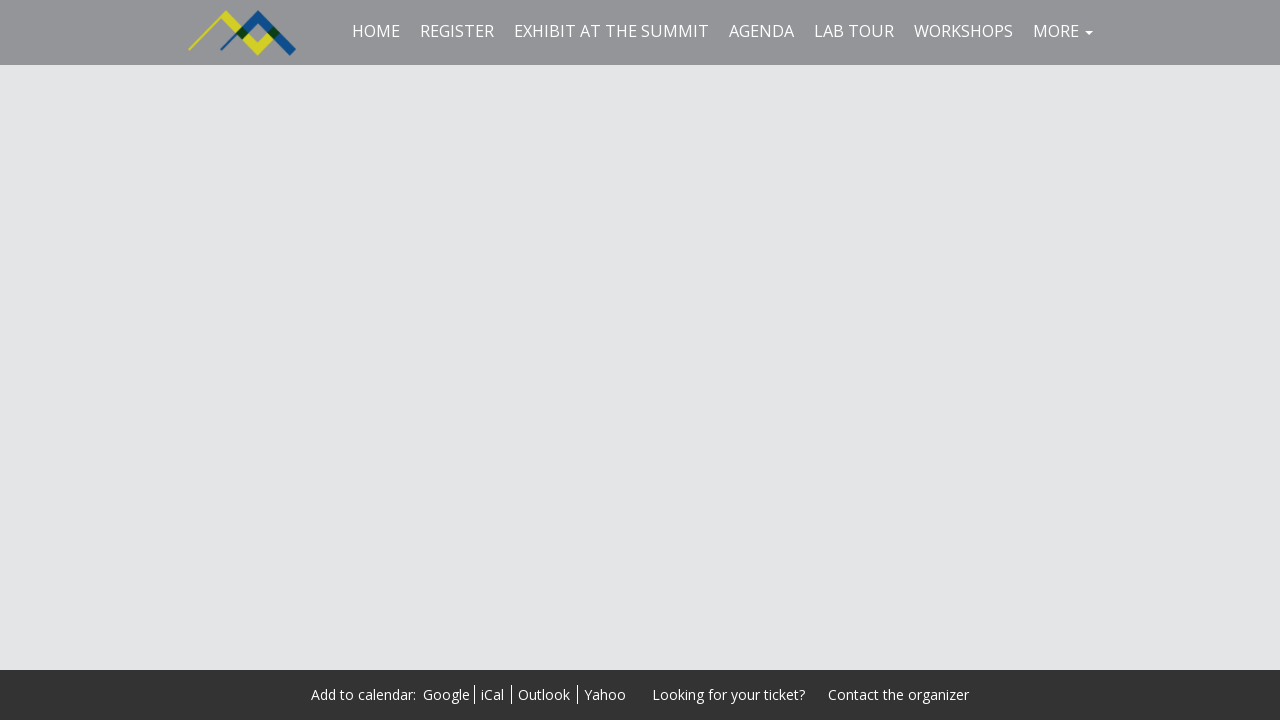

--- FILE ---
content_type: text/html; charset=utf-8
request_url: https://summit.labmanager.com/leadership/page/2191015/speakers
body_size: 36818
content:
<!DOCTYPE HTML>
<html lang="en">
<head>
    <title>
            Lab Manager Leadership Summit 2026
    </title>
        <script nonce="abd9ba12fced3bb4779ce97c077df03c" type="application/json" id="bootstrap-data-isCookieConsentEnabled">false</script>
    
    <script nonce="abd9ba12fced3bb4779ce97c077df03c">
        window.__scriptTagTypeAttribute = 'block';
        window.__setScriptType = (script, type) => {
            if(script.type === type) {
                return;
            }
            const parent = script.parentNode;
            const newScript = script.cloneNode(true);
            newScript.type = type;
            parent.replaceChild(newScript, script);
        };
    
        window.__manageControlledScriptTypes = (getType) => {
            const allScripts = document.querySelectorAll('script');
            const targetedScripts = Array.from(allScripts).filter(script => script.dataset.gdpr || script.dataset.ccpa);
    
            targetedScripts.forEach(script => {
                const type = getType(script);
                window.__setScriptType(script, type);
            });
        }
    </script>
    
    <script nonce="abd9ba12fced3bb4779ce97c077df03c">
        const GDPRCategories = {
            'Store and/or access information on a device': 'block',
            'Apply market research to generate audience insights': 'block',
            'Develop and improve products': 'block',
        };
    
        const CCPACategories = {
            'Do Not Sell or Share My Personal Information': 'block'
        };
    
        const observer = new MutationObserver(mutations => {
            mutations.forEach(({ addedNodes }) => {
                Array.from(addedNodes)
                    .filter(node => node.nodeType === 1 && node.tagName === 'SCRIPT')
                    .forEach(script => {
                        const gdprScriptType = GDPRCategories[script.dataset.gdpr];
                        const ccpaScriptType = CCPACategories[script.dataset.ccpa];
                        if(script.type === 'block' && (gdprScriptType || ccpaScriptType)) {
                            window.__setScriptType(script, 'text/javascript');
                        }
                    });
            });
        });
        observer.observe(document.documentElement, {
            childList: true,
            subtree: true,
        });
        addEventListener("DOMContentLoaded", (event) => {
            observer.disconnect();
        });
    </script>
    
    
            <meta name="robots" content="noindex"/>
    
    
        <meta name="description" content="The Lab Manager Leadership Summit is the premier event for laboratory professionals dedicated to advancing leadership, management, and operational excellence.
    
    Join us April 20-22, 2026, in Phoenix, Arizona, for a reimagined agenda that delivers more value than ever before. This year’s program features a strategic balance of expert-led instructional sessions and expanded opportunities for meaningful peer connection—including smaller group work sessions, workshops, and interactive roundtable discussions focused on solving real-world challenges faced by lab leaders.
    
    This event goes beyond general leadership advice. While the agenda is designed to address the complex challenges faced by senior-level lab managers, directors, and supervisors—such as staff retention, resource prioritization, and applying soft skills in high-stakes decisions—it also offers valuable insights for emerging leaders looking to grow into those roles. Labs of all sizes and specialties will benefit from content tailored to those responsible for driving team performance, operational excellence, and long-term innovation. 
    
    The 2026 Summit isn’t just a professional development opportunity. It&#x27;s a mission-critical event for those serious about elevating their teams and future-proofing their labs. Don’t miss your chance to be part of it.
    
    Plus, we’ll celebrate the winners of the 2026 Leadership Excellence Awards at this standout gathering of lab leaders.
    ">
    
    <meta http-equiv="Content-Type" content="text/html; charset=UTF-8">
    
    <meta name="classification"
          content="Lab Manager Leadership Summit 2026, Bizzabo, Events, conferences, socialize, mobile, networking app">
    
    <meta name="distribution" content="Global">
    
    <meta name="rating" content="General">
    
    <meta name="creator" content="Bizzabo (www.bizzabo.com)">
    
    <meta name="publisher" content="Lab Manager Leadership Summit 2026">
    
    <meta property="fb:app_id" content="326006960827949">
    <meta property="og:locale" content="en_US">
    <meta property="og:type" content="bizzabo:event">
    <meta property="og:url" content="https://summit.labmanager.com/leadership">
        <meta property="og:title"
              content="Lab Manager Leadership Summit 2026">
    
        <meta property="og:description" name="description" content="The Lab Manager Leadership Summit is the premier event for laboratory professionals dedicated to advancing leadership, management, and operational excellence.
    
    Join us April 20-22, 2026, in Phoenix, Arizona, for a reimagined agenda that delivers more value than ever before. This year’s program features a strategic balance of expert-led instructional sessions and expanded opportunities for meaningful peer connection—including smaller group work sessions, workshops, and interactive roundtable discussions focused on solving real-world challenges faced by lab leaders.
    
    This event goes beyond general leadership advice. While the agenda is designed to address the complex challenges faced by senior-level lab managers, directors, and supervisors—such as staff retention, resource prioritization, and applying soft skills in high-stakes decisions—it also offers valuable insights for emerging leaders looking to grow into those roles. Labs of all sizes and specialties will benefit from content tailored to those responsible for driving team performance, operational excellence, and long-term innovation. 
    
    The 2026 Summit isn’t just a professional development opportunity. It&#x27;s a mission-critical event for those serious about elevating their teams and future-proofing their labs. Don’t miss your chance to be part of it.
    
    Plus, we’ll celebrate the winners of the 2026 Leadership Excellence Awards at this standout gathering of lab leaders.
    ">
    
        <meta property="og:image" content="https://assets-ext.bizzabo.com/bizzaboprod/image/upload/q_auto,f_auto,c_scale,c_crop,g_custom/v1750949037/nuwtawlxqgcawokidy5f">
    <meta name="twitter:card" content="summary">
    
    <meta name="twitter:app:name:iphone" content="Bizzabo - Event Networking">
    <meta name="twitter:app:id:iphone" content="408705047">
    <meta name="twitter:app:url:iphone" content="bizzabo://event/744359">
    <meta name="twitter:app:name:googleplay" content="Bizzabo - Event Networking">
    <meta name="twitter:app:id:googleplay" content="com.bizzabo.client">
    <meta name="twitter:app:url:googleplay" content="http://www.bizzabo.com/event/744359">
    
        <script nonce="abd9ba12fced3bb4779ce97c077df03c" type="application/ld+json">
            {
              "@context": "http://schema.org",
              "@type": "Event",
              "name": "Lab Manager Leadership Summit 2026",
              "startDate": "2026-04-20 09:00",
              "location": {
                "@type": "Place",
                "name": "Gila River Resorts &amp; Casinos—Wild Horse Pass",
                "address": {
                  "@type": "PostalAddress",
                  "streetAddress": "5040 Wild Horse Pass Blvd, Chandler, AZ 85226, United States",
                  "addressRegion": "PA",
                  "addressCountry": "US"
                }
              },
              "image": "",
              "description": "The Lab Manager Leadership Summit is the premier event for laboratory professionals dedicated to advancing leadership, management, and operational excellence.
    
    Join us April 20-22, 2026, in Phoenix, Arizona, for a reimagined agenda that delivers more value than ever before. This year’s program features a strategic balance of expert-led instructional sessions and expanded opportunities for meaningful peer connection—including smaller group work sessions, workshops, and interactive roundtable discussions focused on solving real-world challenges faced by lab leaders.
    
    This event goes beyond general leadership advice. While the agenda is designed to address the complex challenges faced by senior-level lab managers, directors, and supervisors—such as staff retention, resource prioritization, and applying soft skills in high-stakes decisions—it also offers valuable insights for emerging leaders looking to grow into those roles. Labs of all sizes and specialties will benefit from content tailored to those responsible for driving team performance, operational excellence, and long-term innovation. 
    
    The 2026 Summit isn’t just a professional development opportunity. It&#x27;s a mission-critical event for those serious about elevating their teams and future-proofing their labs. Don’t miss your chance to be part of it.
    
    Plus, we’ll celebrate the winners of the 2026 Leadership Excellence Awards at this standout gathering of lab leaders.
    ",
              "endDate": "2026-04-22 15:00",
               "offers": {
                    "@type": "Offer",
                    "url": "https://summit.labmanager.com/leadership/page/5037958/register"
                }
            }
    
        </script>
        <link rel="canonical" href="/leadership/page/2191015/speakers" />
    <!-- This part was initially added -->
    <meta name="viewport" content="width=device-width, initial-scale=1"/> <!--320-->
    <link rel="icon" type="image/ico" crossorigin=""
          href="https://assets-ext.bizzabo.com/bizzaboprod/image/upload/q_auto:best,c_crop,g_custom/v1636661927/ynjerjxj86ujguowqvri.png"/>
    <link rel="shortcut icon" type="image/ico" crossorigin=""
          href="https://assets-ext.bizzabo.com/bizzaboprod/image/upload/q_auto:best,c_crop,g_custom/v1636661927/ynjerjxj86ujguowqvri.png"/>
    <link href="https://fonts.googleapis.com/css?family=Open+Sans:300italic,400italic,700italic,400,300,600,700" rel="stylesheet" type="text/css">
    <link rel="stylesheet" type="text/css" href="https://cdn-static.bizzabo.com/webattendee/658a362/css/pages/style-cde78752270a254b140bab737231384a.css">
    <!--[if lt IE 10]>
    <link rel="stylesheet" href="https://cdn-static.bizzabo.com/webattendee/658a362/css/pages/style-ie9-873c8a5bae13cc564371b255e8873ac4.css">
    <![endif]-->
        <link rel="stylesheet" type="text/css" href="https://cdn-static.bizzabo.com/webattendee/658a362/scripts/web-common/editor-templates/css/urban.css?v=01410b721fe34671d30bfb1857515a3a">
        <link rel="stylesheet" type="text/css" href="https://cdn-static.bizzabo.com/webattendee/658a362/scripts/web-common/editor-templates/css/business.css?v=72eb92d64349218c091d34ac93c61345">
        <link rel="stylesheet" type="text/css" href="https://cdn-static.bizzabo.com/webattendee/658a362/scripts/web-common/editor-templates/css/trade.css?v=5617cc2517b894e96009a623da785b56">
        <link rel="stylesheet" type="text/css" href="https://cdn-static.bizzabo.com/webattendee/658a362/scripts/web-common/editor-templates/css/global.css?v=91438268a2bbd16ce91f6518df3627f5">
        <link rel="stylesheet" type="text/css" href="https://cdn-static.bizzabo.com/webattendee/658a362/scripts/web-common/editor-templates/css/insider.css?v=86236300996d56d8cc1164eaf5b84957">
        <link rel="stylesheet" type="text/css" href="https://cdn-static.bizzabo.com/webattendee/658a362/scripts/web-common/editor-templates/css/sleek.css?v=cd268ec550fde53aec22f02a8e4bf4b3">
        <link rel="stylesheet" type="text/css" href="https://cdn-static.bizzabo.com/webattendee/658a362/scripts/web-common/editor-templates/css/classic.css?v=46968c8d69f73eeac2224e7850a94e4b">

       <link id="bz-google-fonts-link" class="bz-fonts" rel="stylesheet" type="text/css" href="https://fonts.googleapis.com/css?family=Open%20Sans%7COswald%7CAlata%7CManrope&amp;display=swap">

      <style id="bz-custom-fonts-rules" class="bz-fonts" type="text/css">
              @font-face {
  font-family: "Jost1";
  font-style: normal;
  font-weight: 400;
  src: url("https://cdn-static.bizzabo.com/fonts/Jost-VariableFont_wght.ttf");
  font-display: swap;
}
@font-face {
  font-family: "Jost1";
  font-style: italic;
  font-weight: 400;
  src: url("https://cdn-static.bizzabo.com/fonts/Jost-Italic-VariableFont_wght.ttf");
  font-display: swap;
}
      </style>

    <link rel="stylesheet" type="text/css" href="https://cdn-static.bizzabo.com/webattendee/658a362/scripts/dist/SsoEmailErrorModalStyles.css">

    <style type="text/css">
            
.trade-template h1,
.trade-template h2,
.trade-template h3,
.trade-template h4,
.trade-template h5 {
    font-family: 'Jost1', sans-serif;
}

.trade-template h1 {
    color: #e4e5e6;
}

.trade-template h2 {
    color: #58595b;
}

.trade-template p {
    color: #58595b;
}

.trade-template ul {
    color: #58595b
}

.trade-template ol {
    color: #58595b
}
            
.trade-template h1,
.trade-template h2,
.trade-template h3,
.trade-template h4,
.trade-template h5 {
font-family: 'Jost1', sans-serif;
}

.trade-template h2 {
    color: #144e8c
}

.trade-template p {
    color: #58595b
}

.trade-template ul {
    color: #58595b
}

.trade-template ol {
    color: #58595b
}
            
.trade-template h1,
.trade-template h2,
.trade-template h3,
.trade-template h4,
.trade-template h5 {
font-family: 'Jost1', sans-serif;
}

.trade-template h2 {
    color: #144e8c
}

.trade-template h1 {
color: #ffffff
}

.trade-template p {
    color: #58595b
}

.trade-template ul {
    color: #58595b
}

.trade-template ol {
    color: #58595b
}
            .trade-template h1,
.trade-template h2,
.trade-template h3,
.trade-template h4,
.trade-template h5 {
    font-family: 'Jost1', sans-serif;
}

.trade-template h2 {
color: #144e8c
}

.trade-template h1 {
color: #ffffff
}

.trade-template p {
color: #58595b
}

.trade-template ul {
color: #58595b
}

.trade-template ol {
color: #58595b
}
            .trade-template h1,
.trade-template h2,
.trade-template h3,
.trade-template h4,
.trade-template h5 {
font-family: 'Jost1', sans-serif;
}

.trade-template h2 {
color: #414142
}

.trade-template h1 {
color: #144e8c
}

.trade-template p {
color: #58595b
}

.trade-template ul {
color: #58595b
}

.trade-template ol {
color: #58595b
}
            .trade-template h1,
.trade-template h2,
.trade-template h3,
.trade-template h4,
.trade-template h5 {
font-family: 'Jost1', sans-serif;
}

.trade-template h2 {
color: #414142
}

.trade-template h1 {
color: #ffffff
}

.trade-template p {
color: #58595b
}

.trade-template ul {
color: #58595b
}

.trade-template ol {
color: #58595b
}
            .trade-template h1,
.trade-template h2,
.trade-template h3,
.trade-template h4,
.trade-template h5 {
font-family: 'Jost1', sans-serif;
}

.trade-template h2 {
color: #414142
}

.trade-template h1 {
color: #144e8c
}

.trade-template p {
color: #58595b
}

.trade-template ul {
color: #58595b
}

.trade-template ol {
color: #58595b
}

         .custom-font {
        font-family: var(--title-font-family, 'Jost1', sans-serif);
        }
        
             .color-0,
             .color-0.custom-color {
                color: #d3ce28;
            }
        
             .color-0-background,
             .color-0-background.custom-color {
                background-color: #d3ce28;
            }
        
             .color-0-hover-opacity:hover,
             .color-0-hover-opacity.custom-color:hover {
                background-color: rgba(211, 206, 40, 0.8)
            }
        
             .color-0-border,
             .color-0-border.custom-color {
                border-color: #d3ce28;
            }
        
             .color-0-border-important,
             .color-0-border-important.custom-color {
                border-color: #d3ce28;
            }
        
             .color-0-hover:hover,
             .color-0-hover.custom-color:hover {
                color: #d3ce28;
            }
        
             .color-1,
             .dropdown-menu > li > a.color-1,
             .color-1.custom-color,
             .dropdown-menu > li > a.color-1.custom-color {
            color: var(--page-main-color, #144e8c);
            }
        
             .color-1-background,
             .color-1-background.custom-color {
            background-color: var(--page-main-color, #144e8c);
            }
        
             .color-1-hover-opacity:hover,
             .color-1-hover-opacity.custom-color:hover {
            background-color: var(--page-main-light-color, rgba(20, 78, 140, 0.8));
            }
        
             .color-1-hover-opacity-outline:hover,
             .color-1-hover-opacity-outline.custom-color:hover {
                background-color: var(--page-main-color-opacity-10, rgba(20, 78, 140, 0.1));
            }
        
             .color-1-background-opacity,
             .color-1-background-opacity.custom-color {
            background-color: var(--page-background-color, rgba(20, 78, 140, 0.2));
            }
        
             .color-1-border,
             .color-1-border.custom-color {
            border-color: var(--page-main-color, #144e8c);
            }
        
             .color-1-border-important,
             .color-1-border-important.custom-color {
            border-color: #144e8c;
            }
        
             .color-1-selected.selected,
             .color-1-selected.custom-color.selected,
             .dropdown-menu > li > a.color-1,
             .dropdown-menu > li > a.color-1.custom-color {
            color: #144e8c;
            }
        
             .color-1-hover:hover,
             .color-1-hover.custom-color:hover,
             .custom-color.selected.urban-nav-button-wrapper:hover .color-1-hover.custom-color.selected,
             .dropdown-menu > li > a.color-1-hover:hover,
             .dropdown-menu > li > a.color-1-hover.custom-color:hover {
            color: #144e8c;
            }
        
        
         .color-2,
         .color-2.custom-color,
         .dropdown-menu > li > a.color-2,
         .dropdown-menu > li > a.color-2.custom-color {
        color: #414142;
        }
        
         .color-2-background,
         .color-2-background.custom-color {
            background-color: #414142;
        }
        
         .color-2-selected.selected,
         .color-2-selected.custom-color.selected,
         .dropdown-menu > li > a.color-2-selected.selected,
         .dropdown-menu > li > a.color-2-selected.custom-color.selected {
            color: #414142;
        }
        
         .color-2-border,
         .color-2-border.custom-color {
        border-color: #414142;
        }
        
         .color-3,
         .color-3.custom-color,
         .color-3-selected.selected,
         .color-3-selected.custom-color.selected,
         .dropdown-menu > li > a.color-3,
         .dropdown-menu > li > a.color-3.custom-color {
        color: #58595b;
        }
        
         .color-3-background,
         .color-3-background.custom-color,
         .color-3-background-selected.selected,
         .color-3-background-selected.custom-color.selected {
        background-color: #58595b;;
        }
        
         .color-3-border,
         .color-3-border.custom-color {
        border-color: #58595b;
        }
        
         .color-4,
         .color-4.custom-color {
        color: #e4e5e6;
        }
        
         .color-4-background,
         .color-4-background.custom-color {
            background-color: #e4e5e6;
        }
        
         .color-4-background .tickets-widget-row.highlight-row,
         .color-4-background.custom-color .tickets-widget-row.highlight-row{
        background-color: rgba(20, 78, 140, 0.15);
        }
        
         .color-4-border,
         .color-4-border.custom-color {
        border-color: #e4e5e6;
        }
        
         .color-4-left-triangle:before,
         .color-4-left-triangle.custom-color:before {
            border-color: transparent;
            border-top-color: #e4e5e6;
        }
        
         .color-4-left-triangle:after,
         .color-4-left-triangle.custom-color:after {
            border-color: transparent;
            border-left-color: #e4e5e6;
        }
        
         .color-4-right-triangle:before,
         .color-4-right-triangle.custom-color:before {
        border-color: transparent;
        border-bottom-color: #e4e5e6;
        }
        
         .color-4-right-triangle:after,
         .color-4-right-triangle.custom-color:after {
        border-color: transparent;
        border-right-color: #e4e5e6;
        }
        
             .color-5,
             .color-5.custom-color,
             .dropdown-menu > li > a.color-5,
             .dropdown-menu > li > a.color-5.custom-color {
                color: var(--color-5, #ffffff);
            }
        
             .color-5-background,
             .color-5-background.custom-color {
                background-color: var(--color-5-background, #ffffff);
            }
        
             .color-5-border,
             .color-5-border.custom-color {
                border-color: #ffffff;
            }
        
             .color-5-background-opacity,
             .color-5-background-opacity.custom-color {
                background-color: rgba(255, 255, 255, 0.85)
            }
        
             .color-5-left-triangle:before,
             .color-5-left-triangle.custom-color:before {
                border-color: transparent;
                border-top-color: #ffffff;
            }
        
             .color-5-left-triangle:after,
             .color-5-left-triangle.custom-color:after {
                border-color: transparent;
                border-left-color: #ffffff;
            }
        
             .color-5-right-triangle:before,
             .color-5-right-triangle.custom-color:before {
                border-color: transparent;
                border-bottom-color: #ffffff;
            }
        
             .color-5-right-triangle:after,
             .color-5-right-triangle.custom-color:after {
                border-color: transparent;
                border-right-color: #ffffff;
        }
        
         .widget-main-view,
         .ticket-form label:not(.error),
         .ticket-form h2,
         .ticket-form h5,
         .registration-footer label:not(.error) {
        color: #58595b;
        }
        
        
        
         .color-1-menu-icons .inherit-custom-color { color: #144e8c } 
         .color-2-menu-icons .inherit-custom-color { color: #414142 } 
         .color-3-menu-icons .inherit-custom-color { color: #58595b } 
         .color-4-menu-icons .inherit-custom-color { color: #e4e5e6 } 
         .color-5-menu-icons .inherit-custom-color { color: #ffffff } 
        
        

    .navColors .color-1,
    .navColors .dropdown-menu > li > a.color-1,
    .navColors .color-1.custom-color,
    .navColors .dropdown-menu > li > a.color-1.custom-color {
    color: var(--page-main-color, #144e8c);
    }

    .navColors .color-1-background,
    .navColors .color-1-background.custom-color {
    background-color: var(--page-main-color, #144e8c);
    }

    .navColors .color-1-hover-opacity:hover,
    .navColors .color-1-hover-opacity.custom-color:hover {
    background-color: var(--page-main-light-color, rgba(20, 78, 140, 0.8));
    }

    .navColors .color-1-hover-opacity-outline:hover,
    .navColors .color-1-hover-opacity-outline.custom-color:hover {
        background-color: var(--page-main-color-opacity-10, rgba(20, 78, 140, 0.1));
    }

    .navColors .color-1-background-opacity,
    .navColors .color-1-background-opacity.custom-color {
    background-color: var(--page-background-color, rgba(20, 78, 140, 0.2));
    }

    .navColors .color-1-border,
    .navColors .color-1-border.custom-color {
    border-color: var(--page-main-color, #144e8c);
    }

    .navColors .color-1-border-important,
    .navColors .color-1-border-important.custom-color {
    border-color: #144e8c;
    }

    .navColors .color-1-selected.selected,
    .navColors .color-1-selected.custom-color.selected,
    .navColors .dropdown-menu > li > a.color-1,
    .navColors .dropdown-menu > li > a.color-1.custom-color {
    color: #144e8c;
    }

    .navColors .color-1-hover:hover,
    .navColors .color-1-hover.custom-color:hover,
    .navColors .custom-color.selected.urban-nav-button-wrapper:hover .color-1-hover.custom-color.selected,
    .navColors .dropdown-menu > li > a.color-1-hover:hover,
    .navColors .dropdown-menu > li > a.color-1-hover.custom-color:hover {
    color: #144e8c;
    }


.navColors .color-2,
.navColors .color-2.custom-color,
.navColors .dropdown-menu > li > a.color-2,
.navColors .dropdown-menu > li > a.color-2.custom-color {
color: #939598;
}

.navColors .color-2-background,
.navColors .color-2-background.custom-color {
    background-color: #939598;
}

.navColors .color-2-selected.selected,
.navColors .color-2-selected.custom-color.selected,
.navColors .dropdown-menu > li > a.color-2-selected.selected,
.navColors .dropdown-menu > li > a.color-2-selected.custom-color.selected {
    color: #939598;
}

.navColors .color-2-border,
.navColors .color-2-border.custom-color {
border-color: #939598;
}


.navColors .color-4,
.navColors .color-4.custom-color {
color: #ebebed;
}

.navColors .color-4-background,
.navColors .color-4-background.custom-color {
    background-color: #ebebed;
}

.navColors .color-4-background .tickets-widget-row.highlight-row,
.navColors .color-4-background.custom-color .tickets-widget-row.highlight-row{
background-color: rgba(20, 78, 140, 0.15);
}

.navColors .color-4-border,
.navColors .color-4-border.custom-color {
border-color: #ebebed;
}

.navColors .color-4-left-triangle:before,
.navColors .color-4-left-triangle.custom-color:before {
    border-color: transparent;
    border-top-color: #ebebed;
}

.navColors .color-4-left-triangle:after,
.navColors .color-4-left-triangle.custom-color:after {
    border-color: transparent;
    border-left-color: #ebebed;
}

.navColors .color-4-right-triangle:before,
.navColors .color-4-right-triangle.custom-color:before {
border-color: transparent;
border-bottom-color: #ebebed;
}

.navColors .color-4-right-triangle:after,
.navColors .color-4-right-triangle.custom-color:after {
border-color: transparent;
border-right-color: #ebebed;
}





 .color-1-menu-icons .inherit-custom-color { color: #144e8c } 
 .color-2-menu-icons .inherit-custom-color { color: #939598 } 

 .color-4-menu-icons .inherit-custom-color { color: #ebebed } 


    </style>
    <style class="js-sections-style">
            

            

    </style>
                <noscript class="global-header-custom-code-opener "></noscript>
                <meta name="google-site-verification" content="tPmN8ZjpFV8889ChZkRrWji0A0D9Vl--cAXV-ZLyVco">
        
                <noscript class="global-header-custom-code-closer "></noscript>

    		    <link rel="stylesheet" type="text/css" crossorigin="anonymous" href="https://cdn-static.bizzabo.com/bizzabo.resources/events/files/744359_CustomCss.css?_cb=1768839627000" />

    
    <script nonce="abd9ba12fced3bb4779ce97c077df03c">
    var _prum = [['id', '57861b70abe53dab50237987'],
        ['mark', 'firstbyte', (new Date()).getTime()]];
    (function() {
        var s = document.getElementsByTagName('script')[0]
                , p = document.createElement('script');
        p.async = 'async';
        p.src = '//rum-static.pingdom.net/prum.min.js';
        s.parentNode.insertBefore(p, s);
    })();
</script>


    <script nonce="abd9ba12fced3bb4779ce97c077df03c">
        (function(s,t,a,n){s[t]||(s[t]=a,n=s[a]=function(){n.q.push(arguments)},
                n.q=[],n.v=2,n.l=1*new Date)})(window,"InstanaEumObject","ineum");
    
        ineum('reportingUrl', 'https://eum-blue-saas.instana.io');
        ineum('key', 'V2DqNYwrQWmrnZCq3PFwWg');
        ineum('trackSessions');
    </script>
    <script nonce="abd9ba12fced3bb4779ce97c077df03c" defer crossorigin="anonymous" src="https://eum.instana.io/eum.min.js"></script></head>
<body class="home color-4-background"
      data-server-rendered="true">


    <header class="navColors">
        <div class="trade-template section-undefined" data-server-rendered="true" data-model-id="744359">    <nav class="template-nav navbar navbar-default custom-color color-2-background">
        <div class="container-fluid">
            <!-- Brand and toggle get grouped for better mobile display -->
            <div class="navbar-header make-relative">
                    <div class="color-5-menu-icons header-top-me hidden-sm hidden-md hidden-lg   hide ">
                        
                            <div class="more-tabs-dropdown dropdown-tip me-btn-holder notifications-hide">
                                <button data-toggle="dropdown" class="link-button" aria-haspopup="true" aria-label="Notifications">
                                    <span class="noselect">
                                        <span class="me-messages">
                                            <span class="me-messages-badge notifications hide"></span>
                                            <span class="me-menu-button me-menu-notifications">
                                                <i class="fa icon-notification_new inherit-custom-color"></i>
                                                <i class="fa icon-notification_new_hover icon-hover inherit-custom-color"></i>
                                            </span>
                                        </span>
                                    </span>
                                </button>
                        
                                <ul class="dropdown-menu me-dropdown-notifications" role="menu">
                                    <li role="menuitem"><a class="navigation-dropdown-li notifications-list">
                                        <span class="notifications-message-empty-text ">No notifications yet.</span>
                                    </a></li>
                                </ul>
                            </div>
                        
                        
                        <div class="more-tabs-dropdown dropdown-tip me-btn-holder me-avatar">
                            <button data-toggle="dropdown" class="link-button" aria-haspopup="true" aria-label="profile menu">
                                <span class="me-menu-show-dropdown noselect">
                                        <i class="fa icon-Avatar inherit-custom-color"></i>
                                    <i class="fa fa-chevron-down inherit-custom-color"></i>
                                </span>
                            </button>
                        
                            <ul class="dropdown-menu" role="menu">
                                <li role="none"><a role="menuitem" tabindex="0" class="navigation-dropdown-li me-menu-sign-out">Sign Out</a></li>
                            </ul>
                        </div>
                    </div>
                <button type="button" class="navbar-toggle collapsed" data-toggle="collapse" data-target="#bs-example-navbar-collapse-1">
                    <span class="sr-only">Toggle navigation</span>
                    <span class="icon-bar custom-color color-5-background"></span>
                    <span class="icon-bar custom-color color-5-background"></span>
                    <span class="icon-bar custom-color color-5-background"></span>
                </button>
                <span class="navbar-brand visible-xs custom-color color-5 col-xs-7 navbar-brand-logo">
                            <div class="image-container-item">
                                    <a href="https://summit.labmanager.com/leadership"  target="_top" >
                                        <img name="logo-url" src="https://res.cloudinary.com/bizzaboprod/image/upload/c_crop,g_custom,f_auto/v1530210629/ha8dsndkyqozvsf4qyes.png" alt="logo image" crossorigin="anonymous">
                                    </a>
                            </div>
                </span></div>
            <div class="collapse navbar-collapse" id="bs-example-navbar-collapse-1">
                <ul class="nav navbar-nav show-more-tab">
                            <li class="logo-li-holder hidden-sm hidden-xs">
                                <div class="image-container-item">
                                        <a href="https://summit.labmanager.com/leadership"  target="_top" >
                                            <img name="logo-url" src="https://res.cloudinary.com/bizzaboprod/image/upload/c_crop,g_custom,f_auto/v1530210629/ha8dsndkyqozvsf4qyes.png" alt="logo image" crossorigin="anonymous">
                                        </a>
                                </div>
                            </li>

                        <li class="more-tabs-dropdown dropdown-tip custom-color color-2-background">
                            <a data-toggle="dropdown" class="dropdown-toggle nav-button-wrapper business-nav-button-wrapper">
                                <div class="business-nav-menu-btn nav-menu-btn custom-color color-5 color-1-border color-1-hover color-1-selected noselect">
                                    More
                                    <b class="caret"></b>
                                </div>
                            </a>

                            <ul class="dropdown-menu nav-tabs-dropdown classic custom-color color-2-background">
                            </ul>
                        </li>
                </ul>
            </div>

        </div>
    </nav>
</div>
    </header>
<div id="virtual-venue-banner" class="virtual-venue-banner--trade"></div>
<div id="login-popup"></div>
<div id="sso-email-error-popup"></div>
<div class="tutorial-popup"></div>
<div class="auth-view hide">
    <div data-iframe-height class="auth-view-box ">
        <div class="auth-view-box-join-view">    <div class="sign-up-wrapper expand-box expand-box-open ">
    
            <div class="auth-wrapper-signin">
                Registered User? <a><span class="switch-sign-up-login-link custom-color color-1">Login</span></a>
            </div>
    
            <section class="auth-view-box-join">
                
    
                <div class="welcome-message-container">
                    <h4 style="text-align: center;"><strong>Become a powerful networker by easily finding, messaging and setting up meetings with other attendees.</strong></h4> 
    <div class="col-xs-12" style="display:flex; gap: 1rem;"> 
     <div class="col-xs-4" style="display:flex; flex-direction:column; gap: 1rem;">
      <img src="https://s3.amazonaws.com/bizzabo.users.files/GV2wpSvRvGFb3SzVso1b_58732_LD_website%20images_JD-01_head.png" style="width: 100%; height: auto;" /> 
      <p>View agendas, speaker bios and more.</p> 
     </div> 
     <div class="col-xs-4" style="display:flex; flex-direction:column; gap: 1rem;">
      <img src="https://s3.amazonaws.com/bizzabo.users.files/WD6Oe77RbKUboNX0L7DX_58732_LD_website%20images_JD-02%20speech.png" style="width: 100%; height: auto;" /> 
      <p>Connect. Message. Arrange Meetings.</p> 
     </div> 
     <div class="col-xs-4" style="display:flex; flex-direction:column; gap: 1rem;">
      <img src="https://s3.amazonaws.com/bizzabo.users.files/o2YfTWAhQoCS089uBfKE_58732_LD_website%20images_JD-03%20bull%20horn.png" style="width: 100%; height: auto;" /> 
      <p>Event Updates. Never be left out of the loop.</p> 
     </div>
    </div>
                </div>
    
                <div class="sign-up-box expand-box sign-up-email-password expand-box-open sign-up-cls">
                    <input type="text" name="primaryEmail" placeholder="Email Address"
                           value="" title="primary email">
                    <span class="standard-form-error error-primaryEmail margin-left-none"></span>
                    <input type="password" name="password" placeholder="Set Password" title="password">
                    <span class="standard-form-error error-password margin-left-none"></span>
                    <div class="login-box-midsize-text forgot-password">
                        <a class="forgot-password-link custom-color color-1">Forgot Password?</a>
                    </div>
                    <a class="button ladda-button button-big-blue sign-up-email-password-button custom-color color-1-background"
                       data-style="slide-up"><span class="ladda-label">Sign Up</span></a>
                </div>
    
                <div class="login-error-wrapper"></div>
                <img src="https://cdn-static.bizzabo.com/webattendee/658a362/images/loader/bizzabo-loader.gif" width="48" height="40" class="loading hide" alt="loader image">
    
            </section>
        </div>
    
    
        <div class="login-wrapper expand-box expand-box-open hide">
    
            <div class="auth-wrapper-signin">
                New User? <a><span class="switch-sign-up-login-link custom-color color-1">Sign Up</span></a>
            </div>
            <section class="auth-view-box-join">
                <div class="welcome-message-container">
                    <h4 style="text-align: center;"><strong>Become a powerful networker by easily finding, messaging and setting up meetings with other attendees.</strong></h4> 
    <div class="col-xs-12" style="display:flex; gap: 1rem;"> 
     <div class="col-xs-4" style="display:flex; flex-direction:column; gap: 1rem;">
      <img src="https://s3.amazonaws.com/bizzabo.users.files/GV2wpSvRvGFb3SzVso1b_58732_LD_website%20images_JD-01_head.png" style="width: 100%; height: auto;" /> 
      <p>View agendas, speaker bios and more.</p> 
     </div> 
     <div class="col-xs-4" style="display:flex; flex-direction:column; gap: 1rem;">
      <img src="https://s3.amazonaws.com/bizzabo.users.files/WD6Oe77RbKUboNX0L7DX_58732_LD_website%20images_JD-02%20speech.png" style="width: 100%; height: auto;" /> 
      <p>Connect. Message. Arrange Meetings.</p> 
     </div> 
     <div class="col-xs-4" style="display:flex; flex-direction:column; gap: 1rem;">
      <img src="https://s3.amazonaws.com/bizzabo.users.files/o2YfTWAhQoCS089uBfKE_58732_LD_website%20images_JD-03%20bull%20horn.png" style="width: 100%; height: auto;" /> 
      <p>Event Updates. Never be left out of the loop.</p> 
     </div>
    </div>
                </div>
    
                <div class="expand-box expand-box-open">
    
                    <div class="sign-up-box sign-up-email-password qa-community-login-form sign-in-cls">
                        <input type="text" name="primaryEmail" placeholder="Email Address"
                               value="" title="primary email">
                        <span class="standard-form-error error-primaryEmail margin-left-none"></span>
                        <input type="password" name="password" placeholder="Password" title="password">
                        <span class="standard-form-error error-password margin-left-none"></span>
                        <div class="login-box-midsize-text forgot-password">
                            <a class="forgot-password-link custom-color color-1">Forgot Password?</a>
                        </div>
                        <a class="button ladda-button button-big-blue sign-in-email-password-button custom-color color-1-background"
                           data-style="slide-up"><span class="ladda-label">Login</span></a>
                    </div>
                </div>
                <div class="login-error-wrapper"></div>
                <img src="https://cdn-static.bizzabo.com/webattendee/658a362/images/loader/bizzabo-loader.gif" width="48" height="40" class="loading hide" alt="loader image">
    
            </section>
        </div>
    
    </div>
    </div>
</div>

<div class="main-view footer-padding
footer-padding-confirmation no-loader"
     style="opacity: 1;">
     <div class="home-page home-custom-css " data-server-rendered="true">
        <ul class="sections-holder" data-server-rendered="true">
        </ul>
</div>
 
    
    
    
</div>
<div id="dialog-container"></div>
            <footer  class="footer-with-confirmation-link" >
                <div class="footer">
                    <div class="main-app-container">
                        <div class="col-xs-12">
                            <div class="row footer-wrapper hidden-xs">
                                <div class="col-sm-12 text-center">
                                    <div class="add-to-calendar inline margin-right-small"></div>
                                    <div class="inline">
                                        <!-- privacy button start-->
        
                                        <!-- privacy button end-->
                                    </div>
                                    <div class="footer-logo-wrapper inline">
                                           <a target="_blank" class="looking-ticket-link margin-right-small" href="/settings/ticket">
                                              <span class="footer-text-color">Looking for your ticket?</span>
                                           </a>
                                      <span class="link-button js-contact-organizer-action footer-text-color">Contact the organizer</span>
                                    </div>
                                </div>
                            </div>
        
                            <div class="footer-wrapper visible-xs">
                                <div class="text-center">
                                    <div class="add-to-calendar"></div>
                                    <div class="footer-logo-wrapper">
                                        <!-- privacy button start-->
        
                                        <!-- privacy button end-->
                                        <a target="_blank" class="looking-ticket-link margin-right-small" href="/settings/ticket">
                                           <span class="footer-text-color">Looking for your ticket?</span>
                                        </a>
                                      <span class="link-button js-contact-organizer-action footer-text-color">Contact the organizer</span>
                                    </div>
                                </div>
                            </div>
                        </div>
                    </div>
                </div>
            </footer>


<script nonce="abd9ba12fced3bb4779ce97c077df03c" type="application/json" id="bootstrap-data-event">{&quot;cover-photo-set&quot;:{&quot;blur&quot;:&quot;https://res.cloudinary.com/bizzaboprod/image/upload/c_crop,g_custom,f_auto/w_1050,h_435,c_fit,fl_any_format,q_auto:best,e_blur:1300/pizg47xin5n0dmuwln2f.jpg&quot;,&quot;large&quot;:&quot;https://res.cloudinary.com/bizzaboprod/image/upload/c_crop,g_custom,f_auto/w_1050,h_435,c_fit,fl_any_format,q_auto:best/pizg47xin5n0dmuwln2f.jpg&quot;,&quot;medium&quot;:&quot;https://res.cloudinary.com/bizzaboprod/image/upload/c_crop,g_custom,f_auto/w_600,h_180,c_fit,fl_any_format,q_auto:best/pizg47xin5n0dmuwln2f.jpg&quot;,&quot;small&quot;:&quot;https://res.cloudinary.com/bizzaboprod/image/upload/c_crop,g_custom,f_auto/w_560,h_220,c_fit,f_auto,q_auto:best/pizg47xin5n0dmuwln2f.jpg&quot;},&quot;created&quot;:1750792848000,&quot;local-end-date&quot;:&quot;2026-04-22 15:00&quot;,&quot;end-date&quot;:1776895200000,&quot;header-logo-url&quot;:&quot;https://assets-ext.bizzabo.com/bizzaboprod/image/upload/q_auto,f_auto,c_scale,c_crop,g_custom/v1750949037/nuwtawlxqgcawokidy5f&quot;,&quot;id&quot;:744359,&quot;private&quot;:false,&quot;logo-set&quot;:{&quot;blur&quot;:&quot;https://assets-ext.bizzabo.com/bizzaboprod/image/upload/q_auto,f_auto,c_scale,c_crop,g_custom/v1750949037/nuwtawlxqgcawokidy5f&quot;,&quot;large&quot;:&quot;https://assets-ext.bizzabo.com/bizzaboprod/image/upload/q_auto,f_auto,c_scale,c_crop,g_custom/v1750949037/nuwtawlxqgcawokidy5f&quot;,&quot;medium&quot;:&quot;https://assets-ext.bizzabo.com/bizzaboprod/image/upload/q_auto,f_auto,c_scale,c_crop,g_custom/v1750949037/nuwtawlxqgcawokidy5f&quot;,&quot;small&quot;:&quot;https://assets-ext.bizzabo.com/bizzaboprod/image/upload/q_auto,f_auto,c_scale,c_crop,g_custom/v1750949037/nuwtawlxqgcawokidy5f&quot;},&quot;name&quot;:&quot;Lab Manager Leadership Summit 2026&quot;,&quot;privacy&quot;:&quot;public&quot;,&quot;splash-screen-duration&quot;:2500,&quot;splash-screen-interval&quot;:14400,&quot;splash-screen-set&quot;:{&quot;blur&quot;:&quot;https://res.cloudinary.com/bizzaboprod/image/upload/c_crop,g_custom,f_auto/w_1080,h_1920,c_fit,fl_any_format,q_auto:best,e_blur:1300/jih4uuwpgfrpnxg9vgtm.png&quot;,&quot;large&quot;:&quot;https://res.cloudinary.com/bizzaboprod/image/upload/c_crop,g_custom,f_auto/w_1080,h_1920,c_fit,fl_any_format,q_auto:best/jih4uuwpgfrpnxg9vgtm.png&quot;,&quot;medium&quot;:&quot;https://res.cloudinary.com/bizzaboprod/image/upload/c_crop,g_custom,f_auto/w_640,h_960,c_fit,fl_any_format,q_auto:best/jih4uuwpgfrpnxg9vgtm.png&quot;,&quot;small&quot;:&quot;https://res.cloudinary.com/bizzaboprod/image/upload/c_crop,g_custom,f_auto/w_480,h_800,c_fit,f_auto,q_auto:best/jih4uuwpgfrpnxg9vgtm.png&quot;},&quot;splash-screen-url&quot;:&quot;https://res.cloudinary.com/bizzaboprod/image/upload/c_crop,g_custom,f_auto/v1533046130/jih4uuwpgfrpnxg9vgtm.png&quot;,&quot;local-start-date&quot;:&quot;2026-04-20 09:00&quot;,&quot;start-date&quot;:1776700800000,&quot;support-email&quot;:&quot;summit@labmanager.com&quot;,&quot;time-zone-id&quot;:&quot;America/Phoenix&quot;,&quot;unique-name&quot;:744359,&quot;venue&quot;:{&quot;address-1&quot;:&quot;W Station Square Dr&quot;,&quot;city&quot;:&quot;Pittsburgh&quot;,&quot;country&quot;:&quot;US&quot;,&quot;display-address&quot;:&quot;5040 Wild Horse Pass Blvd, Chandler, AZ 85226, United States&quot;,&quot;latitude&quot;:40.4354343,&quot;longitude&quot;:-80.0059913,&quot;name&quot;:&quot;Gila River Resorts &amp; Casinos—Wild Horse Pass&quot;,&quot;state&quot;:&quot;PA&quot;},&quot;account-id&quot;:134781,&quot;agendaUrl&quot;:&quot;https://summit.labmanager.com/leadership/agenda&quot;,&quot;associatedOnly&quot;:true,&quot;attendanceType&quot;:&quot;IN_PERSON&quot;,&quot;attendees-from-registration&quot;:false,&quot;build-community&quot;:false,&quot;communityUrl&quot;:&quot;https://summit.labmanager.com/leadership/community&quot;,&quot;cover-photo-url&quot;:&quot;https://res.cloudinary.com/bizzaboprod/image/upload/c_crop,g_custom,f_auto/v1532977808/pizg47xin5n0dmuwln2f.jpg&quot;,&quot;description&quot;:&quot;The Lab Manager Leadership Summit is the premier event for laboratory professionals dedicated to advancing leadership, management, and operational excellence.\n\nJoin us April 20-22, 2026, in Phoenix, Arizona, for a reimagined agenda that delivers more value than ever before. This year’s program features a strategic balance of expert-led instructional sessions and expanded opportunities for meaningful peer connection—including smaller group work sessions, workshops, and interactive roundtable discussions focused on solving real-world challenges faced by lab leaders.\n\nThis event goes beyond general leadership advice. While the agenda is designed to address the complex challenges faced by senior-level lab managers, directors, and supervisors—such as staff retention, resource prioritization, and applying soft skills in high-stakes decisions—it also offers valuable insights for emerging leaders looking to grow into those roles. Labs of all sizes and specialties will benefit from content tailored to those responsible for driving team performance, operational excellence, and long-term innovation. \n\nThe 2026 Summit isn’t just a professional development opportunity. It&#x27;s a mission-critical event for those serious about elevating their teams and future-proofing their labs. Don’t miss your chance to be part of it.\n\nPlus, we’ll celebrate the winners of the 2026 Leadership Excellence Awards at this standout gathering of lab leaders.\n&quot;,&quot;download-app-links&quot;:true,&quot;aggregated-data&quot;:{&quot;allow-ticketing&quot;:true,&quot;enableMobileApp&quot;:true,&quot;push-notifications-left&quot;:0,&quot;rsvp-count&quot;:0,&quot;widget-watch-count&quot;:0},&quot;eventType&quot;:&quot;MSE&quot;,&quot;favicon-url&quot;:&quot;https://assets-ext.bizzabo.com/bizzaboprod/image/upload/q_auto:best,c_crop,g_custom/v1636661927/ynjerjxj86ujguowqvri.png&quot;,&quot;features&quot;:{&quot;agenda&quot;:true,&quot;community&quot;:true,&quot;id&quot;:589019,&quot;matchmaking&quot;:false,&quot;partners&quot;:true,&quot;polls&quot;:false,&quot;scheduledMeetings&quot;:false,&quot;speakers&quot;:true,&quot;spontaneousMeetings&quot;:false,&quot;twitter&quot;:false},&quot;groupId&quot;:20854,&quot;hideDates&quot;:false,&quot;homepage-url&quot;:&quot;https://summit.labmanager.com/leadership&quot;,&quot;invite-guests&quot;:false,&quot;isArchived&quot;:false,&quot;isTemplate&quot;:false,&quot;joinCommunityOnRegistration&quot;:false,&quot;landing-page-url&quot;:&quot;https://summit.labmanager.com/leadership&quot;,&quot;onlyEventDomain&quot;:false,&quot;poll-count&quot;:0,&quot;productType&quot;:&quot;bizzabo&quot;,&quot;registrationType&quot;:&quot;paid&quot;,&quot;registrationsUrl&quot;:&quot;https://summit.labmanager.com/leadership/page/5037958/register&quot;,&quot;seoEnabled&quot;:true,&quot;shouldCloneAgenda&quot;:false,&quot;status&quot;:&quot;published&quot;,&quot;tier-configuration&quot;:[{&quot;color&quot;:&quot;B1B4BF&quot;,&quot;label&quot;:&quot;Platinum&quot;,&quot;tier&quot;:1},{&quot;color&quot;:&quot;ffdf28&quot;,&quot;label&quot;:&quot;Gold&quot;,&quot;tier&quot;:2},{&quot;color&quot;:&quot;c0c0c0&quot;,&quot;label&quot;:&quot;Silver&quot;,&quot;tier&quot;:3},{&quot;color&quot;:&quot;8c7853&quot;,&quot;label&quot;:&quot;Bronze&quot;,&quot;tier&quot;:4},{&quot;color&quot;:&quot;a1d5e3&quot;,&quot;label&quot;:&quot;Media Partner&quot;,&quot;tier&quot;:5},{&quot;color&quot;:&quot;f3c1a0&quot;,&quot;label&quot;:&quot;Press&quot;,&quot;tier&quot;:6},{&quot;color&quot;:&quot;aedda6&quot;,&quot;label&quot;:&quot;Startup Alley&quot;,&quot;tier&quot;:7}],&quot;trackingPixel&quot;:{&quot;googleAdwordsConversionId&quot;:971743525,&quot;googleAdwordsConversionLabel&quot;:&quot;D5eLCNz_3_4YEKXCrs8D&quot;,&quot;googleAnalyticsId&quot;:&quot;UA-76553-23&quot;,&quot;googleTagManagerId&quot;:&quot;GTM-PMC8PTC&quot;,&quot;hubspotId&quot;:547446},&quot;twitter-handle&quot;:&quot;LabManager&quot;,&quot;twitter-hashtag&quot;:&quot;2026LMS&quot;,&quot;websiteType&quot;:&quot;whitelabel&quot;,&quot;welcome-message&quot;:&quot;&lt;h4 style=\&quot;text-align: center;\&quot;&gt;&lt;strong&gt;Become a powerful networker by easily finding, messaging and setting up meetings with other attendees.&lt;/strong&gt;&lt;/h4&gt; \n&lt;div class=\&quot;col-xs-12\&quot; style=\&quot;display:flex; gap: 1rem;\&quot;&gt; \n &lt;div class=\&quot;col-xs-4\&quot; style=\&quot;display:flex; flex-direction:column; gap: 1rem;\&quot;&gt;\n  &lt;img src=\&quot;https://s3.amazonaws.com/bizzabo.users.files/GV2wpSvRvGFb3SzVso1b_58732_LD_website%20images_JD-01_head.png\&quot; style=\&quot;width: 100%; height: auto;\&quot; /&gt; \n  &lt;p&gt;View agendas, speaker bios and more.&lt;/p&gt; \n &lt;/div&gt; \n &lt;div class=\&quot;col-xs-4\&quot; style=\&quot;display:flex; flex-direction:column; gap: 1rem;\&quot;&gt;\n  &lt;img src=\&quot;https://s3.amazonaws.com/bizzabo.users.files/WD6Oe77RbKUboNX0L7DX_58732_LD_website%20images_JD-02%20speech.png\&quot; style=\&quot;width: 100%; height: auto;\&quot; /&gt; \n  &lt;p&gt;Connect. Message. Arrange Meetings.&lt;/p&gt; \n &lt;/div&gt; \n &lt;div class=\&quot;col-xs-4\&quot; style=\&quot;display:flex; flex-direction:column; gap: 1rem;\&quot;&gt;\n  &lt;img src=\&quot;https://s3.amazonaws.com/bizzabo.users.files/o2YfTWAhQoCS089uBfKE_58732_LD_website%20images_JD-03%20bull%20horn.png\&quot; style=\&quot;width: 100%; height: auto;\&quot; /&gt; \n  &lt;p&gt;Event Updates. Never be left out of the loop.&lt;/p&gt; \n &lt;/div&gt;\n&lt;/div&gt;&quot;,&quot;whitelabelPath&quot;:&quot;/leadership&quot;,&quot;whitelabelUrl&quot;:&quot;summit.labmanager.com&quot;,&quot;whitelabel-web&quot;:false,&quot;whitelabelWidgetEnabled&quot;:false,&quot;linkToAppiOS&quot;:&quot;https://itunes.apple.com/us/app/bizzabo/id408705047?Is=1&amp;mt=8&quot;,&quot;linkToAppAndroid&quot;:&quot;https://play.google.com/store/apps/details?id=com.bizzabo.client&quot;}</script>
<script nonce="abd9ba12fced3bb4779ce97c077df03c" type="application/json" id="bootstrap-data-siteSections">[]</script>
<script nonce="abd9ba12fced3bb4779ce97c077df03c" type="application/json" id="bootstrap-data-dateTimeFormats">{&quot;defaultSection&quot;:{&quot;id&quot;:3698180,&quot;eventId&quot;:744359,&quot;sectionType&quot;:&quot;defaultSection&quot;,&quot;dateFormat&quot;:&quot;MM/DD/YYYY&quot;,&quot;timeFormat&quot;:&quot;hh:mm AM&quot;},&quot;headerElement&quot;:{&quot;id&quot;:3698180,&quot;eventId&quot;:744359,&quot;sectionType&quot;:&quot;defaultSection&quot;,&quot;dateFormat&quot;:&quot;MM/DD/YYYY&quot;,&quot;timeFormat&quot;:&quot;hh:mm AM&quot;}}</script>
<script nonce="abd9ba12fced3bb4779ce97c077df03c" type="application/json" id="bootstrap-data-siteConf">{&quot;id&quot;:744359,&quot;currentTab&quot;:&quot;2191015&quot;,&quot;ringSettings&quot;:{&quot;isRingWorks&quot;:false},&quot;template&quot;:&quot;trade&quot;,&quot;font&quot;:&quot;&#x27;Jost1&#x27;, sans-serif&quot;,&quot;footer&quot;:true,&quot;navigationBarLogo&quot;:&quot;https://res.cloudinary.com/bizzaboprod/image/upload/c_crop,g_custom,f_auto/v1530210629/ha8dsndkyqozvsf4qyes.png&quot;,&quot;navigationBarLogoVisible&quot;:true,&quot;navColor1&quot;:&quot;#144e8c&quot;,&quot;navColor2&quot;:&quot;#939598&quot;,&quot;navColor4&quot;:&quot;#ebebed&quot;,&quot;hideNavbar&quot;:false,&quot;hideHomeTab&quot;:false,&quot;mobileTabs&quot;:true,&quot;navigationBarLogoUrl&quot;:&quot;https://summit.labmanager.com/leadership&quot;,&quot;customCssEnable&quot;:true,&quot;customCssUrl&quot;:&quot;https://cdn-static.bizzabo.com/bizzabo.resources/events/files/744359_CustomCss.css?_cb=1768839627000&quot;,&quot;modified&quot;:1768839627000,&quot;headerJsEnable&quot;:false,&quot;footerJsEnable&quot;:false,&quot;enableJs&quot;:true,&quot;headerCustomCodeEnable&quot;:true,&quot;headerCustomCodeUrl&quot;:&quot;https://cdn-static.bizzabo.com/bizzabo.resources/events/files/134781/744359/744359_CustomCodeHeader.html&quot;,&quot;footerCustomCodeEnable&quot;:true,&quot;footerCustomCodeUrl&quot;:&quot;https://cdn-static.bizzabo.com/bizzabo.resources/events/files/134781/744359/744359_CustomCodeFooter.html&quot;,&quot;enableCustomCode&quot;:true,&quot;tabs&quot;:[{&quot;id&quot;:5037957,&quot;type&quot;:&quot;home&quot;,&quot;visible&quot;:true,&quot;url&quot;:&quot;https://summit.labmanager.com/leadership/home?widget=true&quot;,&quot;name&quot;:&quot;Home&quot;,&quot;position&quot;:0,&quot;mobileName&quot;:&quot;Home&quot;,&quot;mobilePosition&quot;:0,&quot;mobileVisible&quot;:true,&quot;seoEnabled&quot;:true,&quot;headerJsEnable&quot;:true,&quot;footerJsEnable&quot;:true,&quot;headerCustomCodeEnable&quot;:true,&quot;footerCustomCodeEnable&quot;:true},{&quot;id&quot;:5037958,&quot;type&quot;:&quot;custom&quot;,&quot;visible&quot;:true,&quot;urlName&quot;:&quot;register&quot;,&quot;url&quot;:&quot;https://summit.labmanager.com/leadership/page/5037958/register?widget=true&quot;,&quot;name&quot;:&quot;Register&quot;,&quot;position&quot;:2,&quot;mobileName&quot;:&quot;Register&quot;,&quot;mobilePosition&quot;:2,&quot;mobileVisible&quot;:true,&quot;seoEnabled&quot;:true,&quot;seoTitle&quot;:&quot;Register Now | 2026 Lab Manager Leadership Summit&quot;,&quot;seoDescription&quot;:&quot;Secure your spot at the 2026 Lab Manager Leadership Summit in Phoenix, AZ. Register today to join fellow lab leaders for expert-led sessions, hands-on workshops, and unmatched networking. Early bird rates and group discounts available—don’t miss out!&quot;,&quot;headerJsEnable&quot;:true,&quot;footerJsEnable&quot;:true,&quot;headerCustomCodeEnable&quot;:true,&quot;headerCustomCodeUrl&quot;:&quot;https://cdn-static.bizzabo.com/bizzabo.resources/events/files/134781/744359/744359_5037958_CustomCodeHeader.html&quot;,&quot;footerCustomCodeEnable&quot;:false,&quot;footerCustomCodeUrl&quot;:&quot;https://cdn-static.bizzabo.com/bizzabo.resources/events/files/134781/744359/744359_5037958_CustomCodeFooter.html&quot;},{&quot;id&quot;:5037961,&quot;type&quot;:&quot;sponsors&quot;,&quot;visible&quot;:true,&quot;url&quot;:&quot;https://summit.labmanager.com/leadership/page/5037961/sponsors?widget=true&quot;,&quot;name&quot;:&quot;Exhibit At The Summit&quot;,&quot;position&quot;:3,&quot;mobileName&quot;:&quot;Exhibit At The Summit&quot;,&quot;mobilePosition&quot;:3,&quot;mobileVisible&quot;:true,&quot;seoEnabled&quot;:true,&quot;seoTitle&quot;:&quot;Exhibit or Sponsor the 2026 Lab Manager Leadership Summit&quot;,&quot;seoDescription&quot;:&quot;Showcase your brand at the 2026 Lab Manager Leadership Summit. Explore exhibitor and sponsorship opportunities to connect with lab managers and decision-makers, build relationships, and drive qualified leads at the premier event for lab leadership and innovation.&quot;,&quot;headerJsEnable&quot;:true,&quot;footerJsEnable&quot;:true,&quot;headerCustomCodeEnable&quot;:true,&quot;footerCustomCodeEnable&quot;:true},{&quot;id&quot;:5037960,&quot;type&quot;:&quot;agenda&quot;,&quot;visible&quot;:true,&quot;url&quot;:&quot;https://summit.labmanager.com/leadership/agenda?widget=true&quot;,&quot;name&quot;:&quot;Agenda&quot;,&quot;position&quot;:4,&quot;mobileName&quot;:&quot;Agenda&quot;,&quot;mobilePosition&quot;:4,&quot;mobileVisible&quot;:true,&quot;seoEnabled&quot;:true,&quot;seoTitle&quot;:&quot;Agenda | 2026 Lab Manager Leadership Summit&quot;,&quot;seoDescription&quot;:&quot;Explore the full agenda for the 2026 Lab Manager Leadership Summit, featuring expert-led sessions, interactive workshops, and networking events designed for lab leaders. Get a preview of what’s in store and start planning your summit experience in Phoenix, AZ.&quot;,&quot;headerJsEnable&quot;:true,&quot;footerJsEnable&quot;:true,&quot;headerCustomCodeEnable&quot;:true,&quot;footerCustomCodeEnable&quot;:true},{&quot;id&quot;:5037962,&quot;type&quot;:&quot;custom&quot;,&quot;visible&quot;:true,&quot;urlName&quot;:&quot;lab-tour&quot;,&quot;url&quot;:&quot;https://summit.labmanager.com/leadership/page/5037962/lab-tour?widget=true&quot;,&quot;name&quot;:&quot;Lab Tour&quot;,&quot;position&quot;:5,&quot;mobileName&quot;:&quot;Lab Tour&quot;,&quot;mobilePosition&quot;:5,&quot;mobileVisible&quot;:true,&quot;seoEnabled&quot;:true,&quot;seoTitle&quot;:&quot;Lab Tours | 2026 Lab Manager Leadership Summit&quot;,&quot;seoDescription&quot;:&quot;Enhance your 2026 Leadership Summit experience with exclusive behind-the-scenes lab tours in the Phoenix area. Discover real-world innovations in lab design, safety, and operations while connecting with peers and industry experts in a unique, hands-on setting.\n\n&quot;,&quot;headerJsEnable&quot;:false,&quot;footerJsEnable&quot;:false,&quot;headerCustomCodeEnable&quot;:false,&quot;footerCustomCodeEnable&quot;:false},{&quot;id&quot;:5037963,&quot;type&quot;:&quot;custom&quot;,&quot;visible&quot;:true,&quot;urlName&quot;:&quot;workshops&quot;,&quot;url&quot;:&quot;https://summit.labmanager.com/leadership/page/5037963/workshops?widget=true&quot;,&quot;name&quot;:&quot;Workshops&quot;,&quot;position&quot;:7,&quot;mobileName&quot;:&quot;Workshops&quot;,&quot;mobilePosition&quot;:7,&quot;mobileVisible&quot;:true,&quot;seoEnabled&quot;:true,&quot;seoTitle&quot;:&quot;Expert Led Workshops | 2026 Lab Manager Leadership Summit&quot;,&quot;seoDescription&quot;:&quot;Join interactive, expert-led workshops at the 2026 Lab Manager Leadership Summit. Deepen your skills in lab leadership, operations, and safety through hands-on sessions designed to equip you with practical strategies and real-world solutions.&quot;,&quot;headerJsEnable&quot;:false,&quot;footerJsEnable&quot;:false,&quot;headerCustomCodeEnable&quot;:false,&quot;footerCustomCodeEnable&quot;:false},{&quot;id&quot;:5037964,&quot;type&quot;:&quot;speakers&quot;,&quot;visible&quot;:true,&quot;url&quot;:&quot;https://summit.labmanager.com/leadership/page/5037964/speakers?widget=true&quot;,&quot;name&quot;:&quot;Speakers&quot;,&quot;position&quot;:8,&quot;mobileName&quot;:&quot;Speakers&quot;,&quot;mobilePosition&quot;:8,&quot;mobileVisible&quot;:true,&quot;seoEnabled&quot;:true,&quot;seoTitle&quot;:&quot;Speakers | 2026 Lab Manager Leadership Summit&quot;,&quot;seoDescription&quot;:&quot;Meet the speakers headlining the 2026 Lab Manager Leadership Summit. Hear from industry leaders, lab directors, and innovation experts sharing actionable insights on leadership, operations, safety, and the future of lab management.&quot;,&quot;headerJsEnable&quot;:true,&quot;footerJsEnable&quot;:true,&quot;headerCustomCodeEnable&quot;:true,&quot;footerCustomCodeEnable&quot;:true},{&quot;id&quot;:5037965,&quot;type&quot;:&quot;custom&quot;,&quot;visible&quot;:true,&quot;urlName&quot;:&quot;venue&quot;,&quot;url&quot;:&quot;https://summit.labmanager.com/leadership/page/5037965/venue?widget=true&quot;,&quot;name&quot;:&quot;Venue&quot;,&quot;position&quot;:11,&quot;mobileName&quot;:&quot;Venue&quot;,&quot;mobilePosition&quot;:11,&quot;mobileVisible&quot;:true,&quot;seoEnabled&quot;:true,&quot;seoTitle&quot;:&quot;2026 Summit Venue | Gila River Resorts &amp; Casinos – Phoenix, AZ&quot;,&quot;seoDescription&quot;:&quot;Join us at the 2026 Lab Manager Leadership Summit hosted at Gila River Resorts &amp; Casinos—Wild Horse Pass, just south of Phoenix, AZ. Explore venue amenities, hotel accommodations, and travel tips to make your summit experience seamless and enjoyable.&quot;,&quot;headerJsEnable&quot;:true,&quot;footerJsEnable&quot;:true,&quot;headerCustomCodeEnable&quot;:true,&quot;footerCustomCodeEnable&quot;:true},{&quot;id&quot;:5037970,&quot;type&quot;:&quot;custom&quot;,&quot;visible&quot;:true,&quot;urlName&quot;:&quot;corporate-solutions&quot;,&quot;url&quot;:&quot;https://summit.labmanager.com/leadership/page/5037970/corporate-solutions?widget=true&quot;,&quot;name&quot;:&quot;Corporate Solutions&quot;,&quot;position&quot;:12,&quot;mobileName&quot;:&quot;Corporate Solutions&quot;,&quot;mobilePosition&quot;:12,&quot;mobileVisible&quot;:true,&quot;seoEnabled&quot;:true,&quot;seoTitle&quot;:&quot;Group Registration for 2026 Lab Manager Leadership Summit&quot;,&quot;seoDescription&quot;:&quot;Bring your team to the 2026 Lab Manager Leadership Summit and save with group registration packages. Strengthen leadership skills across your organization, gain insights from expert-led sessions, and align your lab team around best practices and innovation.&quot;,&quot;headerJsEnable&quot;:false,&quot;footerJsEnable&quot;:false,&quot;headerCustomCodeEnable&quot;:false,&quot;footerCustomCodeEnable&quot;:false},{&quot;id&quot;:5037969,&quot;type&quot;:&quot;custom&quot;,&quot;visible&quot;:true,&quot;urlName&quot;:&quot;press&quot;,&quot;url&quot;:&quot;https://summit.labmanager.com/leadership/page/5037969/press?widget=true&quot;,&quot;name&quot;:&quot;Press&quot;,&quot;position&quot;:13,&quot;mobileName&quot;:&quot;Press&quot;,&quot;mobilePosition&quot;:13,&quot;mobileVisible&quot;:true,&quot;seoEnabled&quot;:true,&quot;seoTitle&quot;:&quot;Press &amp; Media | 2026 Lab Manager Leadership Summit&quot;,&quot;seoDescription&quot;:&quot;Access press releases, media coverage, logos, and official assets for the 2026 Lab Manager Leadership Summit. Stay up to date on announcements, speaker news, and event highlights, or request media credentials to cover the premier lab leadership conference.&quot;,&quot;headerJsEnable&quot;:false,&quot;footerJsEnable&quot;:false,&quot;headerCustomCodeEnable&quot;:false,&quot;footerCustomCodeEnable&quot;:false},{&quot;id&quot;:5037971,&quot;type&quot;:&quot;custom&quot;,&quot;visible&quot;:true,&quot;urlName&quot;:&quot;faqs-contact-us&quot;,&quot;url&quot;:&quot;https://summit.labmanager.com/leadership/page/5037971/faqs-contact-us?widget=true&quot;,&quot;name&quot;:&quot;FAQs / Contact Us&quot;,&quot;position&quot;:14,&quot;mobileName&quot;:&quot;FAQs / Contact Us&quot;,&quot;mobilePosition&quot;:14,&quot;mobileVisible&quot;:true,&quot;seoEnabled&quot;:true,&quot;seoTitle&quot;:&quot;FAQs &amp; Contact Us | 2026 Lab Manager Leadership Summit&quot;,&quot;seoDescription&quot;:&quot;Have questions about the 2026 Lab Manager Leadership Summit? Find answers to frequently asked questions or contact our team directly for help with registration, group packages, sponsorships, travel details, and more. We&#x27;re here to support your summit experience.&quot;,&quot;headerJsEnable&quot;:true,&quot;footerJsEnable&quot;:true,&quot;headerCustomCodeEnable&quot;:true,&quot;footerCustomCodeEnable&quot;:true},{&quot;id&quot;:5037972,&quot;type&quot;:&quot;community&quot;,&quot;visible&quot;:true,&quot;url&quot;:&quot;https://summit.labmanager.com/leadership/community?widget=true&quot;,&quot;name&quot;:&quot;Community&quot;,&quot;position&quot;:15,&quot;mobileName&quot;:&quot;Community&quot;,&quot;mobilePosition&quot;:15,&quot;mobileVisible&quot;:true,&quot;seoEnabled&quot;:true,&quot;seoTitle&quot;:&quot;Community | 2026 Lab Manager Leadership Summit Attendees&quot;,&quot;seoDescription&quot;:&quot;Welcome to the official 2026 Leadership Summit Community—exclusively for registered attendees. Connect with fellow lab leaders, join event discussions, access resources, and make the most of your summit experience before, during, and after the event.&quot;,&quot;headerJsEnable&quot;:true,&quot;footerJsEnable&quot;:true,&quot;headerCustomCodeEnable&quot;:true,&quot;footerCustomCodeEnable&quot;:true}],&quot;accessibilityBiggerIdentifiers&quot;:false,&quot;color0&quot;:&quot;#d3ce28&quot;,&quot;color1&quot;:&quot;#144e8c&quot;,&quot;color2&quot;:&quot;#414142&quot;,&quot;color3&quot;:&quot;#58595b&quot;,&quot;color4&quot;:&quot;#e4e5e6&quot;,&quot;color5&quot;:&quot;#ffffff&quot;,&quot;navigationBarLogoPhotoSet&quot;:{&quot;small&quot;:&quot;https://res.cloudinary.com/bizzaboprod/image/upload/c_crop,g_custom,f_auto/w_200,h_120,c_fit,f_auto,q_auto:best/ha8dsndkyqozvsf4qyes.png&quot;,&quot;medium&quot;:&quot;https://res.cloudinary.com/bizzaboprod/image/upload/c_crop,g_custom,f_auto/w_560,h_220,c_fit,fl_any_format,q_auto:best/ha8dsndkyqozvsf4qyes.png&quot;,&quot;large&quot;:&quot;https://res.cloudinary.com/bizzaboprod/image/upload/c_crop,g_custom,f_auto/w_1050,h_435,c_fit,fl_any_format,q_auto:best/ha8dsndkyqozvsf4qyes.png&quot;,&quot;blur&quot;:&quot;https://res.cloudinary.com/bizzaboprod/image/upload/c_crop,g_custom,f_auto/w_1050,h_435,c_fit,fl_any_format,q_auto:best,e_blur:1300/ha8dsndkyqozvsf4qyes.png&quot;,&quot;facebook&quot;:&quot;https://res.cloudinary.com/bizzaboprod/image/upload/c_crop,g_custom,f_auto/w_600,h_315,c_fill,c_pad,f_auto,q_auto:best/ha8dsndkyqozvsf4qyes.png&quot;},&quot;showMoreTab&quot;:true,&quot;indexOfMore&quot;:5,&quot;urlFontName&quot;:&quot;Jost1&quot;,&quot;navColors&quot;:{&quot;color1&quot;:&quot;#144e8c&quot;,&quot;color2&quot;:&quot;#939598&quot;,&quot;color4&quot;:&quot;#ebebed&quot;,&quot;customClass&quot;:&quot;.navColors&quot;},&quot;statusConfirmationEmail&quot;:true}</script>
<script nonce="abd9ba12fced3bb4779ce97c077df03c" type="application/json" id="bootstrap-data-sponsors">{}</script>
<script nonce="abd9ba12fced3bb4779ce97c077df03c" type="application/json" id="bootstrap-data-attendees">{}</script>
<script nonce="abd9ba12fced3bb4779ce97c077df03c" type="application/json" id="bootstrap-data-eventCustomization">{}</script>
<script nonce="abd9ba12fced3bb4779ce97c077df03c" type="application/json" id="bootstrap-data-config">{&quot;ldFeatures&quot;:{&quot;AMZRestrictedCountries&quot;:false,&quot;AsyncVideoUploading&quot;:false,&quot;CollectFullStorySessions&quot;:false,&quot;EnableAdaAttendeeLiveChat&quot;:false,&quot;EnableAdaLiveChat&quot;:false,&quot;EnableZendeskLiveChat&quot;:true,&quot;IBMBannedCountries&quot;:false,&quot;IHSCustomCountryLabel&quot;:false,&quot;IHSRemoveSanctionedCountries&quot;:false,&quot;PromoCodeImportXls&quot;:true,&quot;ROEDashboard&quot;:false,&quot;SessionVirtualElement&quot;:true,&quot;ShareAudienceDashboardAction&quot;:true,&quot;SpreedlyCountryCode&quot;:false,&quot;UTM_form&quot;:true,&quot;WLAPreviewImages&quot;:false,&quot;accessibeWidget&quot;:false,&quot;account-level-portals&quot;:false,&quot;accountLevelContactSearch&quot;:true,&quot;activityLog&quot;:false,&quot;admin&quot;:true,&quot;advancedSearch&quot;:true,&quot;agenda-customization-corner-style&quot;:true,&quot;agenda-venue-behavior-alignment&quot;:true,&quot;agendaAnalytics&quot;:true,&quot;agendaAnalyticsSpeakers&quot;:true,&quot;agendaBanner&quot;:true,&quot;agendaBulkActions&quot;:true,&quot;agendaLoginFlow&quot;:false,&quot;agendaSBSView&quot;:true,&quot;agendaSessReg&quot;:true,&quot;agendaShare&quot;:true,&quot;agendaTagsDedupAspenTech&quot;:false,&quot;agendaVirtualAnalytics&quot;:true,&quot;agora-ai-noise-suppression&quot;:false,&quot;agora-log-level&quot;:3,&quot;ai-chatbot&quot;:false,&quot;ai-magic-button&quot;:false,&quot;aivars_test_feature_flag&quot;:false,&quot;allow-classic-duplication&quot;:true,&quot;allow-third-party-cookies-for-embeded-chat&quot;:false,&quot;allowClassicFreeEvents&quot;:false,&quot;allowTicketContactSync&quot;:true,&quot;amazonCareerDayCustomization&quot;:false,&quot;apiKeys&quot;:false,&quot;app-market-in-support-dashboard&quot;:false,&quot;app-tool-extentions&quot;:true,&quot;app-tools&quot;:true,&quot;appToolsCustomization&quot;:false,&quot;archiveEvent&quot;:true,&quot;assign-tickets-temporal&quot;:true,&quot;attendee-networking-profile&quot;:false,&quot;attendee-settings-networking&quot;:false,&quot;attendeeCookieConsent&quot;:true,&quot;attendeeFullStory&quot;:false,&quot;attendeeLoginNewSettings&quot;:true,&quot;authReg&quot;:false,&quot;auto-generated-captions-asset&quot;:true,&quot;auto-generated-captions-live&quot;:false,&quot;autoOpenSessions&quot;:false,&quot;autoPopulateFromUrlClassicReg&quot;:false,&quot;avoidConcurrentUsers&quot;:true,&quot;avoidConcurrentUsersDisabled&quot;:false,&quot;bap-hls-js-version&quot;:&quot;https://cdn-static.bizzabo.com/hls/hls.js@1.2.0&quot;,&quot;bap-mux-player-version&quot;:&quot;https://cdn-static.bizzabo.com/mux/mux-player@3.10.1/mux-player.min.js&quot;,&quot;bap-plyr-io-version&quot;:&quot;https://cdn-static.bizzabo.com/plyr/3.7.2&quot;,&quot;bizzabo-agnostic-player&quot;:&quot;mux&quot;,&quot;bizzabo-dashboard-password-expiry-modal&quot;:true,&quot;bizzaboEngagement&quot;:true,&quot;boolean-test-flag&quot;:false,&quot;braindate-for-venue&quot;:false,&quot;brandingPackage&quot;:true,&quot;break-account-and-event-contact-inheritance&quot;:true,&quot;breakout-rooms&quot;:false,&quot;breakout-rooms-zoom&quot;:false,&quot;bulkVirtualEditOption&quot;:true,&quot;buyer-contact-with-company&quot;:true,&quot;calendar-invites-link&quot;:&quot;magicLink&quot;,&quot;calendar-pages-sync-with-event&quot;:false,&quot;captcha-always-on&quot;:false,&quot;captionsSimuliveAndVod&quot;:true,&quot;classic-registration-sunset&quot;:false,&quot;cleanup-api-quartz-jobs&quot;:false,&quot;clone-contact-on-temporal&quot;:true,&quot;clone-event-email-domain&quot;:true,&quot;closeReactSection-attendees&quot;:false,&quot;closeReactSection-downloadApp&quot;:false,&quot;closeReactSection-header&quot;:false,&quot;closeReactSection-people&quot;:false,&quot;cloudinaryInlineContainer&quot;:false,&quot;command-bar-helphub&quot;:true,&quot;command-center-support-dashboard-access&quot;:&quot;NO_ACCESS&quot;,&quot;companyListProfiles&quot;:true,&quot;concurrent-user-notification-background&quot;:&quot;https://bizzabo-demo-res.cloudinary.com/image/upload/v1687284847/bg_i0xhoj.png&quot;,&quot;conditional-fields-by-ticket&quot;:true,&quot;conditional-tickets&quot;:true,&quot;config-new-pricing-enable-new-pricing-view&quot;:true,&quot;config-ultimate-agora-rtm-log-level&quot;:&quot;debug&quot;,&quot;config-ultimate-layout-custom-event-in-instana&quot;:true,&quot;config-ultimate-limit-cloud-proxy-server&quot;:true,&quot;config-ultimate-rtc-log-upload&quot;:true,&quot;config-ultimate-rtm-log-upload&quot;:true,&quot;config-ultimate-rtm-ultimate-cloud-proxy-mode&quot;:true,&quot;config-ultimate-speakers-chat&quot;:true,&quot;config-virtual-allow-ultimate-meetup&quot;:true,&quot;config-virtual-enable-banners-in-ultimate&quot;:true,&quot;config-virtual-enable-request-timeout-and-retry&quot;:true,&quot;config-virtual-enable-seek-synchronisation-for-watch-party&quot;:false,&quot;config-virtual-hide-watch-party-controls-for-speakers&quot;:false,&quot;config-virtual-keep-video-aspect-ratio-for-first-layout&quot;:true,&quot;config-virtual-meetup-provider&quot;:&quot;agora&quot;,&quot;config-virtual-mse-mode-for-mux-player-older-v-141&quot;:false,&quot;config-virtual-recorder-retries&quot;:false,&quot;config-virtual-ultimate-streaming-mode&quot;:&quot;hls&quot;,&quot;config-virtual-ultimate-video-codec&quot;:&quot;vp8&quot;,&quot;countriesBlacklist&quot;:true,&quot;create-child-doc-for-scanned-leads-with-join&quot;:false,&quot;crossEventsEngagement&quot;:true,&quot;cspDisabled&quot;:false,&quot;culture-amp-exhibitors&quot;:false,&quot;custom-plan-access&quot;:false,&quot;custom-rtmp-url-for-broadcast&quot;:&quot;&quot;,&quot;customCode&quot;:true,&quot;customJs&quot;:true,&quot;dashboardFullStoryDisabled&quot;:true,&quot;dashboardFullStoryNewUrl&quot;:true,&quot;dateTimePickerField&quot;:false,&quot;deleteContact&quot;:true,&quot;disable-3ds-per-account&quot;:false,&quot;disable-assign-ticket-handler&quot;:false,&quot;disable-commandbar&quot;:false,&quot;disable-confirmation-email-pending-payment&quot;:false,&quot;disable-restream&quot;:false,&quot;disableChat&quot;:false,&quot;disableCommunityCapitalisation&quot;:false,&quot;disableFullStoryOnRsvp&quot;:false,&quot;disableHashReplaceLogic&quot;:false,&quot;disableMixPanelTemporary&quot;:false,&quot;disableMoreTabs&quot;:false,&quot;disableNewQnaModule&quot;:false,&quot;disableSnowplowTracking&quot;:false,&quot;disableTicketsDefaultQuantity&quot;:false,&quot;disableUiForTicketsFetch&quot;:false,&quot;disabled-monitoring-hub-accounts&quot;:false,&quot;disabled-monitoring-hub-virtual-types&quot;:false,&quot;downloadChat&quot;:true,&quot;duplicateSession&quot;:true,&quot;dynalinks&quot;:true,&quot;dynalinks-encryption&quot;:false,&quot;dynalinks-verification-token&quot;:&quot;e79accd3-9ff8-400c-94c6-039bd81b8612&quot;,&quot;dynamic-group-registration&quot;:true,&quot;dynamic-manage-registration-v2&quot;:true,&quot;dynamic-registration-alternative-country-names&quot;:false,&quot;dynamic-registration-display-sold-out-msg-in-dyn-paid&quot;:true,&quot;dynamic-registration-pbi&quot;:true,&quot;dynamic-registration-resiada-integration&quot;:false,&quot;dynamic-registration-restrictions-new-flow-validations&quot;:true,&quot;dynamicCcEnabled&quot;:true,&quot;dynamicPaidReg&quot;:true,&quot;ecommerce-session-registration&quot;:false,&quot;editPaymentCredentials&quot;:true,&quot;email-add-to-cal-with-magic-link&quot;:true,&quot;email-builder-auto-populate-button&quot;:true,&quot;email-builder-compile-before-styling&quot;:false,&quot;emailBuilderCodeView&quot;:true,&quot;emailSendingUtf8Charset&quot;:false,&quot;emailSmartLink&quot;:false,&quot;emailValidationOnlyFlags&quot;:true,&quot;emailValidationScores&quot;:0,&quot;emailsCampaigns&quot;:true,&quot;enable3dsGlobal&quot;:false,&quot;enableAptrinsicTool&quot;:true,&quot;enableBrightcoveVideoPlayer&quot;:true,&quot;enableHashScroll&quot;:true,&quot;engagementToolsAnalytics&quot;:true,&quot;enterpriseBuild&quot;:false,&quot;ercFeature&quot;:true,&quot;event-templates&quot;:true,&quot;eventAdminRole&quot;:true,&quot;eventAppEngagementAnalytics&quot;:true,&quot;eventProperties&quot;:true,&quot;eventPropertiesNewUrls&quot;:true,&quot;eventSso&quot;:false,&quot;eventTeam&quot;:true,&quot;extendSessionAccessErrorsTiming&quot;:true,&quot;external-session-join-leave&quot;:true,&quot;externalOnDemandSession&quot;:false,&quot;feature-integrations-enable-integrations&quot;:true,&quot;feature-meeting-availability-session-registrations&quot;:false,&quot;feature-mobile-enable-custom-label-app&quot;:false,&quot;feature-mobile-mobile-app-type&quot;:&quot;none&quot;,&quot;feature-profile-contact-sync&quot;:true,&quot;feature-sso-enable-attendee-sso&quot;:false,&quot;feature-virtual-enable-rtmp-ingest-in-ultimate&quot;:true,&quot;feature-virtual-enable-virtual-suite&quot;:&quot;advanced&quot;,&quot;feature-virtual-hide-numbers-in-ultimate-polls&quot;:false,&quot;feature-virtual-ultimate-mux-slate-image&quot;:&quot;{\&quot;url\&quot;: \&quot;https://cdn-static.bizzabo.com/bizzabo-media-files/mux-livestream-slate/mux_slate.jpg\&quot;}&quot;,&quot;feature-whitelabel-enable-custom-email-domain&quot;:true,&quot;federated-website&quot;:false,&quot;filterVisibleSessionsByRegistered&quot;:false,&quot;for-oded-enable-docs-ai-chat-bot&quot;:false,&quot;for-testing&quot;:false,&quot;fullSizeSpeakerPreview&quot;:false,&quot;fullstory-vod&quot;:false,&quot;get-tickets-sold-by-flow-id&quot;:true,&quot;getSeparatedContactsList&quot;:true,&quot;googleTagManager&quot;:true,&quot;hard-cap-adding-team-members&quot;:true,&quot;hasSessionChatMobile&quot;:true,&quot;hide-enrichment-popup&quot;:false,&quot;hide-navigation&quot;:true,&quot;hide-restream-app-button&quot;:false,&quot;hideAmericanExpressIcon&quot;:false,&quot;hideBizzaboTerms&quot;:true,&quot;hideBizzaboTermsCheckboxAndAutoAgree&quot;:false,&quot;hideDashboardWidgets&quot;:false,&quot;hideEmptyDays&quot;:true,&quot;hideEventDates&quot;:true,&quot;hideSessionDates&quot;:true,&quot;highQualityVideo&quot;:false,&quot;hlsPlayerEnabled&quot;:false,&quot;hotLeads&quot;:true,&quot;icelandCurrency&quot;:false,&quot;ievgen-tmp-2024&quot;:false,&quot;import-contacts-on-temporal&quot;:true,&quot;import-skip-existing-contacts&quot;:false,&quot;in-person-on-venue&quot;:true,&quot;inSidedSSO&quot;:true,&quot;inperson-timezone&quot;:true,&quot;insidedWidget&quot;:true,&quot;intelligence-poc&quot;:false,&quot;interactEngagementTools&quot;:true,&quot;interactPermissions&quot;:true,&quot;interactive-polls&quot;:true,&quot;interactiveStream&quot;:true,&quot;is-interact-available&quot;:false,&quot;is-reply-to-enabled&quot;:false,&quot;join-channel-async&quot;:false,&quot;joinBroadcastPostMessage&quot;:true,&quot;jubliaIntegration&quot;:false,&quot;kafka-action-tracker-toggle&quot;:true,&quot;klik-integration-timeline-attendee-app&quot;:false,&quot;kosovo-country-code-update&quot;:false,&quot;launch-darkly-ui&quot;:true,&quot;lead-retrieval&quot;:false,&quot;legacy-google-analytics&quot;:false,&quot;legacy-linkedin-button&quot;:false,&quot;legacyKalturaWebcasting&quot;:false,&quot;link-in-ticket-qr-code-mobile-app&quot;:true,&quot;liveNowBanner&quot;:true,&quot;localSaveExport&quot;:false,&quot;lockerAgendaAnalytics&quot;:true,&quot;login-passcode&quot;:false,&quot;loginSSO&quot;:false,&quot;loginSupportFaq&quot;:true,&quot;mailchimp&quot;:true,&quot;maintenance-window-on&quot;:false,&quot;manageRegDynamic&quot;:true,&quot;manual-check-in-override&quot;:true,&quot;matchmaker&quot;:true,&quot;max-vp9-resolution&quot;:&quot;480p&quot;,&quot;meetingsFeature&quot;:false,&quot;mergeContact&quot;:true,&quot;messages-notification-awareness-test&quot;:false,&quot;messages-notification-awarness-test-tooltip&quot;:false,&quot;mixpanelCrossSubdomainCookie&quot;:true,&quot;mobile-account-1-1-mobile-meetings&quot;:false,&quot;mobile-app-dark-mode&quot;:true,&quot;mobile-app-fonts&quot;:false,&quot;mobile-app-new-colors&quot;:false,&quot;mobile-bizzabo-timeline&quot;:false,&quot;mobile-cards-ordering&quot;:true,&quot;mobile-lead-retrieval&quot;:false,&quot;mobile-matchmaking&quot;:false,&quot;mobile-meetings-locations-list&quot;:false,&quot;mobile-one-on-one-meetings&quot;:false,&quot;mobile-show-community-members-thumbnails&quot;:false,&quot;mobile-upcoming-session-card-auto-scroll&quot;:true,&quot;mobileAppFaceliftAndQnA&quot;:true,&quot;monday-upgrade-ticket&quot;:&quot;None&quot;,&quot;monday-upgrade-to-flow&quot;:&quot;None&quot;,&quot;multi-tenant-distribution&quot;:true,&quot;multiple-events-per-domain-ring&quot;:true,&quot;mux-livestream-slate&quot;:false,&quot;mux-player-on-dashboard&quot;:true,&quot;navigationV2&quot;:true,&quot;networkAnalytics&quot;:false,&quot;new-calendar-links&quot;:true,&quot;new-feature&quot;:false,&quot;new-home-experience&quot;:true,&quot;new-home-experience-v2&quot;:true,&quot;new-virutal-tab&quot;:true,&quot;new-website-editor&quot;:true,&quot;newAccountSecuritySettings&quot;:true,&quot;newCommunity&quot;:true,&quot;newCustomElement&quot;:true,&quot;newPollsUI&quot;:true,&quot;newQnaModule&quot;:true,&quot;newRegTemporal&quot;:false,&quot;newRolesAttributeUrl&quot;:true,&quot;newSectionLayout&quot;:true,&quot;newWebsiteRegButton&quot;:true,&quot;oldLogin&quot;:false,&quot;oneTrustCookie&quot;:false,&quot;onsite&quot;:true,&quot;onsite-device-groups&quot;:false,&quot;onsite-dynalinks&quot;:true,&quot;onsite-touchpoints&quot;:false,&quot;onsite-wearable-experience&quot;:false,&quot;onsite_hubs_monitoring_page&quot;:false,&quot;opt-out-partners-iam-interested-button-in-mobile-app&quot;:false,&quot;opt-out-sponsors-follow-up-button-in-mobile-app&quot;:false,&quot;outgage&quot;:false,&quot;pageCache&quot;:false,&quot;partners-tags&quot;:true,&quot;passive-location-tracking&quot;:false,&quot;pd-manual-join&quot;:false,&quot;people-directory&quot;:false,&quot;people-directory-embed-portal&quot;:false,&quot;people-to-person-ticket-update-sync&quot;:false,&quot;personalization&quot;:true,&quot;personalizationCustomAttributes&quot;:true,&quot;planhat-integration&quot;:false,&quot;pollById&quot;:false,&quot;portal-access-direct-assume&quot;:false,&quot;portal-beta-partner&quot;:false,&quot;portal-beta-partner-with-networking&quot;:false,&quot;portal-crm-integrations&quot;:false,&quot;post-registration-as-temporal-workflow&quot;:true,&quot;postEventTickets&quot;:true,&quot;power-by-stripe&quot;:false,&quot;powered-by-link&quot;:true,&quot;pricing-overriding&quot;:false,&quot;privacy-policy-for-mobile-app&quot;:&quot;By continuing, you agree to our|Terms|https://www.bizzabo.com/end-user-terms-of-service|and|Privacy Notice|https://www.bizzabo.com/privacy &quot;,&quot;privateEvent&quot;:false,&quot;privateFlow&quot;:false,&quot;profile-picture-on-ticket-attachment&quot;:false,&quot;progressTask&quot;:true,&quot;publicly_available_uploads&quot;:false,&quot;qnaAutoApprove&quot;:true,&quot;queueit&quot;:false,&quot;reactSection&quot;:true,&quot;realtime-notifier-aggressive-mode&quot;:true,&quot;rebuild-doc-in-separate-transaction&quot;:true,&quot;regProxy&quot;:true,&quot;regenerateUserSip&quot;:true,&quot;registration-add-ons&quot;:false,&quot;registration-alternative-user-profile-creation&quot;:false,&quot;registration-restrictions&quot;:true,&quot;registration-restrictions-search&quot;:false,&quot;registration-take-over-for-new-registration&quot;:true,&quot;registrationCap&quot;:false,&quot;registrationPaidInlineTicketWidget&quot;:false,&quot;registrationV2Settings&quot;:false,&quot;release-manage-flow-api&quot;:false,&quot;remove-duplicate-ticket-docs-es&quot;:false,&quot;removeBranding&quot;:true,&quot;reporting-hub-account-level&quot;:true,&quot;reporting-hub-enable-custom-reg-report&quot;:true,&quot;reporting-hub-v2-report-download&quot;:false,&quot;resiadaIntegration&quot;:false,&quot;restream-region&quot;:&quot;&quot;,&quot;restrictFileType&quot;:false,&quot;restrictLoginWithoutRegistration&quot;:true,&quot;restriction-search&quot;:true,&quot;ring&quot;:true,&quot;ring-venue-url-param&quot;:true,&quot;rollout-virtual-enable-always-on-for-ultimate&quot;:false,&quot;rollout-virtual-enable-classic-agenda-session-virtual-element-dynamic-size&quot;:false,&quot;rollout-virtual-enable-curtain-mechanism&quot;:false,&quot;rollout-virtual-enable-design-tab-in-ultimate&quot;:true,&quot;rollout-virtual-enable-playback-device&quot;:true,&quot;rollout-virtual-enable-speaker-virtual-background&quot;:true,&quot;rollout-virtual-enable-web-recorder-optimization&quot;:true,&quot;rollout-virtual-enhanced-watch-party-experience&quot;:true,&quot;rollout-virtual-postpone-stream-chat-connection&quot;:false,&quot;rollout-virtual-show-move-to-the-next-session-banner&quot;:true,&quot;rsvpForm&quot;:false,&quot;rtl&quot;:false,&quot;s3-video-uploader&quot;:true,&quot;salesforce&quot;:false,&quot;salesforce-unassigned-tickets-backwards-compatibility&quot;:false,&quot;scheduledCampaignResend&quot;:true,&quot;scheduledEmailCampaigns&quot;:true,&quot;segmentPush&quot;:true,&quot;send-session-registration-email&quot;:false,&quot;seo&quot;:true,&quot;seshreg-agenda-venue-behavior-alignment&quot;:false,&quot;session-cards-size-setting&quot;:false,&quot;session-draft-published&quot;:true,&quot;session-registration-step&quot;:true,&quot;session-visibility&quot;:true,&quot;session-waiting-list&quot;:true,&quot;sessionAssociation&quot;:false,&quot;sessionCaptionsSimulive&quot;:false,&quot;sessionCasting&quot;:true,&quot;sessionCastingMegaSession&quot;:true,&quot;sessionChat&quot;:true,&quot;sessionCheckIn&quot;:true,&quot;sessionCollaboration&quot;:true,&quot;sessionEngagementControls&quot;:true,&quot;sessionLivestream&quot;:true,&quot;sessionModerators&quot;:true,&quot;sessionPrerecordedVideo&quot;:true,&quot;sessionPreroll&quot;:true,&quot;sessionQna&quot;:true,&quot;sessionReactionsOverlay&quot;:true,&quot;sessionRecording&quot;:false,&quot;sessionRegistration&quot;:true,&quot;sessionWaitingRoom&quot;:true,&quot;set-48khz-for-ultimate-audio-device&quot;:true,&quot;shouldSendCountryCodeToSpreedly&quot;:true,&quot;show-classic-registration&quot;:true,&quot;show-hidden-sessions-in-agenda-registered-tab&quot;:false,&quot;show-interact-sunset-warning&quot;:false,&quot;show-only-virtual-sessions-in-live-now-tab&quot;:false,&quot;showDashboardWidgetsOverride&quot;:false,&quot;showRefinerSurvey&quot;:false,&quot;showStream&quot;:true,&quot;single-session-card-view&quot;:true,&quot;singleSessionEvent&quot;:true,&quot;skipEmailValidation&quot;:false,&quot;snowplowTracking&quot;:true,&quot;solution-internal-code&quot;:false,&quot;sourcepoint&quot;:false,&quot;speakers-show-hide-loader&quot;:false,&quot;speakersManageOrders&quot;:true,&quot;sponsors-follow-up-button&quot;:true,&quot;sponsors-portal-networking-provisioning&quot;:false,&quot;sponsors-portal-new-ui&quot;:false,&quot;sponsors-portal-reports&quot;:false,&quot;sponsors-portal-staff-guest-registration&quot;:true,&quot;spreedly-borgun-charge-exponent&quot;:false,&quot;spreedly-event-id-in-description&quot;:false,&quot;spreedly-transaction-complete-polling-delay&quot;:10000,&quot;spreedly-transaction-complete-polling-interval&quot;:2000,&quot;spreedly3ds&quot;:false,&quot;spreedlyIntervalRetokenize&quot;:true,&quot;srcFeature&quot;:true,&quot;srcInvoiceFeature&quot;:false,&quot;start-zoom-meeting-using-sdk&quot;:false,&quot;streamProducerApps&quot;:false,&quot;streamX&quot;:true,&quot;strictlyNecessaryCookies&quot;:false,&quot;string-test-flag&quot;:&quot;false&quot;,&quot;stripe-ticket-name-in-description&quot;:false,&quot;stripe3ds&quot;:true,&quot;subsequent-ticket-select-max-auto-populate&quot;:false,&quot;support-dashboard-emails-disable-bulk-resubscribe&quot;:true,&quot;swapTickets&quot;:false,&quot;swapWithMoney&quot;:true,&quot;switchTheme&quot;:true,&quot;switchThemeLivePreview&quot;:true,&quot;taskbuilder&quot;:false,&quot;taxOnCheckout&quot;:true,&quot;temp-venue-stop-video-on-meetings&quot;:true,&quot;temporalKeepFLowForBetaClients&quot;:true,&quot;test-release-ft&quot;:false,&quot;testFeature&quot;:false,&quot;the-venue-community&quot;:true,&quot;ticket-with-barcode&quot;:false,&quot;ticketSelectionPopover&quot;:false,&quot;ticketsDownloadReport&quot;:true,&quot;ticketsTransfer&quot;:true,&quot;timeline-download-contact&quot;:true,&quot;transaction-processing-webhook-transaction-processing-with-temporal&quot;:true,&quot;transactional-contacts&quot;:true,&quot;transactional-tickets&quot;:true,&quot;ultimate-blur-background&quot;:true,&quot;ultimate-branding&quot;:true,&quot;ultimate-cloud-proxy-mode&quot;:0,&quot;ultimate-dual-streaming&quot;:true,&quot;ultimate-fullstory-disabled&quot;:false,&quot;ultimate-go-live&quot;:false,&quot;ultimate-go-live-audio-source&quot;:&quot;https://bizzabo-demo-res.cloudinary.com/video/upload/v1671028861/go_live_audio.mp3&quot;,&quot;ultimate-grid-animation&quot;:{&quot;stagger&quot;:200,&quot;duration&quot;:300,&quot;easing&quot;:&quot;easeInOut&quot;},&quot;ultimate-high-quality&quot;:false,&quot;ultimate-hls&quot;:true,&quot;ultimate-hls-latency-mode&quot;:&quot;low&quot;,&quot;ultimate-hls-reactions&quot;:true,&quot;ultimate-lobby-2&quot;:true,&quot;ultimate-media-share&quot;:true,&quot;ultimate-polls-2&quot;:true,&quot;ultimate-recorder-decrease-subscriptions&quot;:true,&quot;ultimate-rollout-shared-wss-connection&quot;:false,&quot;ultimate-session-timeout&quot;:600000,&quot;ultimate-single-channel&quot;:true,&quot;ultimate-speaking-indicator-threshold&quot;:50,&quot;ultimate-tcp-fallback-after-one-time&quot;:true,&quot;ultimate-vp9-single-stream&quot;:true,&quot;ultimate-watch-party&quot;:true,&quot;ultimate_iframe&quot;:true,&quot;unassigned-tickets-email-campaign&quot;:false,&quot;unity&quot;:false,&quot;update-contact-list-async&quot;:true,&quot;useAttendeeNodeTokensCache&quot;:false,&quot;useTokensCache&quot;:true,&quot;valuesMappingEnabled&quot;:false,&quot;venue-community-recommendations&quot;:true,&quot;venue-community-search-a-z&quot;:true,&quot;venue-concurrent-users&quot;:false,&quot;venue-hide-messages-icon&quot;:false,&quot;venue-internal-scripts&quot;:true,&quot;venue-messages&quot;:true,&quot;venue-networking-meetings&quot;:true,&quot;venue-people-v2&quot;:false,&quot;venue-performance&quot;:false,&quot;venue-real-time-meetings&quot;:true,&quot;venue-schedule-meetings&quot;:true,&quot;venue-self-served&quot;:true,&quot;venue-session-permissions&quot;:true,&quot;venue-session-registration&quot;:true,&quot;venue-users-cursor-based-pagination&quot;:false,&quot;venue-video&quot;:false,&quot;venue_add_css_classes&quot;:false,&quot;virtual-config-enable-udp-for-australia&quot;:false,&quot;virtual-rollout-enable-qn-a-assign-to-me&quot;:true,&quot;virtual-rollout-use-agora-rtm-signaling&quot;:true,&quot;vod-autoplay&quot;:false,&quot;wallet-urls-toggle&quot;:true,&quot;watch-party-enable-user-interaction-tracking&quot;:true,&quot;watch-party-upload-max-size&quot;:1024,&quot;websiteCss&quot;:false,&quot;websiteTemplates&quot;:true,&quot;white-label-venue-ignore-bizzabo-com-check&quot;:false,&quot;whiteLabelApp&quot;:false,&quot;whiteLabelDomain&quot;:true,&quot;whiteLabelWidgets&quot;:true,&quot;whitelabel-consolidation&quot;:true,&quot;whitelabel-custom-certificates&quot;:false,&quot;whitelabel-upgrade&quot;:false,&quot;workrampSSO&quot;:false,&quot;zendesk&quot;:false,&quot;zendesk-menu-link&quot;:true,&quot;zendesk-redirect-fix&quot;:false,&quot;zendeskHelpCenter&quot;:true,&quot;$flagsState&quot;:{&quot;AMZRestrictedCountries&quot;:{&quot;variation&quot;:1,&quot;version&quot;:4},&quot;AsyncVideoUploading&quot;:{&quot;variation&quot;:1,&quot;version&quot;:4},&quot;CollectFullStorySessions&quot;:{&quot;variation&quot;:1,&quot;version&quot;:89},&quot;EnableAdaAttendeeLiveChat&quot;:{&quot;variation&quot;:1,&quot;version&quot;:18},&quot;EnableAdaLiveChat&quot;:{&quot;variation&quot;:1,&quot;version&quot;:13},&quot;EnableZendeskLiveChat&quot;:{&quot;variation&quot;:0,&quot;version&quot;:18},&quot;IBMBannedCountries&quot;:{&quot;variation&quot;:1,&quot;version&quot;:6},&quot;IHSCustomCountryLabel&quot;:{&quot;variation&quot;:1,&quot;version&quot;:54},&quot;IHSRemoveSanctionedCountries&quot;:{&quot;variation&quot;:1,&quot;version&quot;:42},&quot;PromoCodeImportXls&quot;:{&quot;variation&quot;:0,&quot;version&quot;:177},&quot;ROEDashboard&quot;:{&quot;variation&quot;:1,&quot;version&quot;:10},&quot;SessionVirtualElement&quot;:{&quot;variation&quot;:0,&quot;version&quot;:621},&quot;ShareAudienceDashboardAction&quot;:{&quot;variation&quot;:0,&quot;version&quot;:549},&quot;SpreedlyCountryCode&quot;:{&quot;variation&quot;:1,&quot;version&quot;:4},&quot;UTM_form&quot;:{&quot;variation&quot;:0,&quot;version&quot;:6},&quot;WLAPreviewImages&quot;:{&quot;variation&quot;:1,&quot;version&quot;:470},&quot;accessibeWidget&quot;:{&quot;variation&quot;:1,&quot;version&quot;:13},&quot;account-level-portals&quot;:{&quot;variation&quot;:1,&quot;version&quot;:11},&quot;accountLevelContactSearch&quot;:{&quot;variation&quot;:0,&quot;version&quot;:3},&quot;activityLog&quot;:{&quot;variation&quot;:1,&quot;version&quot;:5},&quot;admin&quot;:{&quot;variation&quot;:0,&quot;version&quot;:3},&quot;advancedSearch&quot;:{&quot;variation&quot;:0,&quot;version&quot;:3},&quot;agenda-customization-corner-style&quot;:{&quot;variation&quot;:0,&quot;version&quot;:57},&quot;agenda-venue-behavior-alignment&quot;:{&quot;variation&quot;:0,&quot;version&quot;:22},&quot;agendaAnalytics&quot;:{&quot;variation&quot;:0,&quot;version&quot;:3},&quot;agendaAnalyticsSpeakers&quot;:{&quot;variation&quot;:0,&quot;version&quot;:3},&quot;agendaBanner&quot;:{&quot;variation&quot;:0,&quot;version&quot;:3},&quot;agendaBulkActions&quot;:{&quot;variation&quot;:0,&quot;version&quot;:26},&quot;agendaLoginFlow&quot;:{&quot;variation&quot;:1,&quot;version&quot;:7},&quot;agendaSBSView&quot;:{&quot;variation&quot;:0,&quot;version&quot;:3},&quot;agendaSessReg&quot;:{&quot;variation&quot;:0,&quot;version&quot;:3},&quot;agendaShare&quot;:{&quot;variation&quot;:0,&quot;version&quot;:3},&quot;agendaTagsDedupAspenTech&quot;:{&quot;variation&quot;:1,&quot;version&quot;:4},&quot;agendaVirtualAnalytics&quot;:{&quot;variation&quot;:0,&quot;version&quot;:4},&quot;agora-ai-noise-suppression&quot;:{&quot;variation&quot;:1,&quot;version&quot;:41},&quot;agora-log-level&quot;:{&quot;variation&quot;:3,&quot;version&quot;:29},&quot;ai-chatbot&quot;:{&quot;variation&quot;:1,&quot;version&quot;:7},&quot;ai-magic-button&quot;:{&quot;variation&quot;:1,&quot;version&quot;:7},&quot;aivars_test_feature_flag&quot;:{&quot;variation&quot;:1,&quot;version&quot;:12},&quot;allow-classic-duplication&quot;:{&quot;variation&quot;:0,&quot;version&quot;:62},&quot;allow-third-party-cookies-for-embeded-chat&quot;:{&quot;variation&quot;:1,&quot;version&quot;:7},&quot;allowClassicFreeEvents&quot;:{&quot;variation&quot;:1,&quot;version&quot;:128},&quot;allowTicketContactSync&quot;:{&quot;variation&quot;:0,&quot;version&quot;:6},&quot;amazonCareerDayCustomization&quot;:{&quot;variation&quot;:1,&quot;version&quot;:4},&quot;apiKeys&quot;:{&quot;variation&quot;:1,&quot;version&quot;:891},&quot;app-market-in-support-dashboard&quot;:{&quot;variation&quot;:1,&quot;version&quot;:3},&quot;app-tool-extentions&quot;:{&quot;variation&quot;:0,&quot;version&quot;:18},&quot;app-tools&quot;:{&quot;variation&quot;:0,&quot;version&quot;:32},&quot;appToolsCustomization&quot;:{&quot;variation&quot;:1,&quot;version&quot;:4},&quot;archiveEvent&quot;:{&quot;variation&quot;:0,&quot;version&quot;:3},&quot;assign-tickets-temporal&quot;:{&quot;variation&quot;:0,&quot;version&quot;:5},&quot;attendee-networking-profile&quot;:{&quot;variation&quot;:1,&quot;version&quot;:138},&quot;attendee-settings-networking&quot;:{&quot;variation&quot;:1,&quot;version&quot;:53},&quot;attendeeCookieConsent&quot;:{&quot;variation&quot;:0,&quot;version&quot;:179},&quot;attendeeFullStory&quot;:{&quot;variation&quot;:1,&quot;version&quot;:10},&quot;attendeeLoginNewSettings&quot;:{&quot;variation&quot;:0,&quot;version&quot;:3},&quot;authReg&quot;:{&quot;variation&quot;:1,&quot;version&quot;:388},&quot;auto-generated-captions-asset&quot;:{&quot;variation&quot;:0,&quot;version&quot;:10},&quot;auto-generated-captions-live&quot;:{&quot;variation&quot;:1,&quot;version&quot;:23},&quot;autoOpenSessions&quot;:{&quot;variation&quot;:1,&quot;version&quot;:69},&quot;autoPopulateFromUrlClassicReg&quot;:{&quot;variation&quot;:1,&quot;version&quot;:18},&quot;avoidConcurrentUsers&quot;:{&quot;variation&quot;:0,&quot;version&quot;:4},&quot;avoidConcurrentUsersDisabled&quot;:{&quot;variation&quot;:1,&quot;version&quot;:44},&quot;bap-hls-js-version&quot;:{&quot;variation&quot;:3,&quot;version&quot;:18},&quot;bap-mux-player-version&quot;:{&quot;variation&quot;:14,&quot;version&quot;:128},&quot;bap-plyr-io-version&quot;:{&quot;variation&quot;:3,&quot;version&quot;:56},&quot;bizzabo-agnostic-player&quot;:{&quot;variation&quot;:0,&quot;version&quot;:132},&quot;bizzabo-dashboard-password-expiry-modal&quot;:{&quot;variation&quot;:0,&quot;version&quot;:8},&quot;bizzaboEngagement&quot;:{&quot;variation&quot;:0,&quot;version&quot;:3},&quot;boolean-test-flag&quot;:{&quot;variation&quot;:1,&quot;version&quot;:21},&quot;braindate-for-venue&quot;:{&quot;variation&quot;:1,&quot;version&quot;:12},&quot;brandingPackage&quot;:{&quot;variation&quot;:0,&quot;version&quot;:924},&quot;break-account-and-event-contact-inheritance&quot;:{&quot;variation&quot;:0,&quot;version&quot;:5},&quot;breakout-rooms&quot;:{&quot;variation&quot;:1,&quot;version&quot;:18},&quot;breakout-rooms-zoom&quot;:{&quot;variation&quot;:1,&quot;version&quot;:119},&quot;bulkVirtualEditOption&quot;:{&quot;variation&quot;:0,&quot;version&quot;:15},&quot;buyer-contact-with-company&quot;:{&quot;variation&quot;:0,&quot;version&quot;:8},&quot;calendar-invites-link&quot;:{&quot;variation&quot;:0,&quot;version&quot;:45},&quot;calendar-pages-sync-with-event&quot;:{&quot;variation&quot;:1,&quot;version&quot;:8},&quot;captcha-always-on&quot;:{&quot;variation&quot;:1,&quot;version&quot;:10},&quot;captionsSimuliveAndVod&quot;:{&quot;variation&quot;:0,&quot;version&quot;:3},&quot;classic-registration-sunset&quot;:{&quot;variation&quot;:1,&quot;version&quot;:10},&quot;cleanup-api-quartz-jobs&quot;:{&quot;variation&quot;:1,&quot;version&quot;:5},&quot;clone-contact-on-temporal&quot;:{&quot;variation&quot;:0,&quot;version&quot;:9},&quot;clone-event-email-domain&quot;:{&quot;variation&quot;:0,&quot;version&quot;:9},&quot;closeReactSection-attendees&quot;:{&quot;variation&quot;:1,&quot;version&quot;:4},&quot;closeReactSection-downloadApp&quot;:{&quot;variation&quot;:1,&quot;version&quot;:74},&quot;closeReactSection-header&quot;:{&quot;variation&quot;:1,&quot;version&quot;:35},&quot;closeReactSection-people&quot;:{&quot;variation&quot;:1,&quot;version&quot;:4},&quot;cloudinaryInlineContainer&quot;:{&quot;variation&quot;:1,&quot;version&quot;:4},&quot;command-bar-helphub&quot;:{&quot;variation&quot;:0,&quot;version&quot;:17},&quot;command-center-support-dashboard-access&quot;:{&quot;variation&quot;:3,&quot;version&quot;:12},&quot;companyListProfiles&quot;:{&quot;variation&quot;:0,&quot;version&quot;:612},&quot;concurrent-user-notification-background&quot;:{&quot;variation&quot;:0,&quot;version&quot;:10},&quot;conditional-fields-by-ticket&quot;:{&quot;variation&quot;:0,&quot;version&quot;:65},&quot;conditional-tickets&quot;:{&quot;variation&quot;:0,&quot;version&quot;:100},&quot;config-new-pricing-enable-new-pricing-view&quot;:{&quot;variation&quot;:0,&quot;version&quot;:43},&quot;config-ultimate-agora-rtm-log-level&quot;:{&quot;variation&quot;:0,&quot;version&quot;:4},&quot;config-ultimate-layout-custom-event-in-instana&quot;:{&quot;variation&quot;:0,&quot;version&quot;:6},&quot;config-ultimate-limit-cloud-proxy-server&quot;:{&quot;variation&quot;:0,&quot;version&quot;:5},&quot;config-ultimate-rtc-log-upload&quot;:{&quot;variation&quot;:0,&quot;version&quot;:9},&quot;config-ultimate-rtm-log-upload&quot;:{&quot;variation&quot;:0,&quot;version&quot;:11},&quot;config-ultimate-rtm-ultimate-cloud-proxy-mode&quot;:{&quot;variation&quot;:0,&quot;version&quot;:3},&quot;config-ultimate-speakers-chat&quot;:{&quot;variation&quot;:0,&quot;version&quot;:6},&quot;config-virtual-allow-ultimate-meetup&quot;:{&quot;variation&quot;:0,&quot;version&quot;:7},&quot;config-virtual-enable-banners-in-ultimate&quot;:{&quot;variation&quot;:0,&quot;version&quot;:8},&quot;config-virtual-enable-request-timeout-and-retry&quot;:{&quot;variation&quot;:0,&quot;version&quot;:4},&quot;config-virtual-enable-seek-synchronisation-for-watch-party&quot;:{&quot;variation&quot;:1,&quot;version&quot;:10},&quot;config-virtual-hide-watch-party-controls-for-speakers&quot;:{&quot;variation&quot;:1,&quot;version&quot;:8},&quot;config-virtual-keep-video-aspect-ratio-for-first-layout&quot;:{&quot;variation&quot;:0,&quot;version&quot;:5},&quot;config-virtual-meetup-provider&quot;:{&quot;variation&quot;:1,&quot;version&quot;:181},&quot;config-virtual-mse-mode-for-mux-player-older-v-141&quot;:{&quot;variation&quot;:1,&quot;version&quot;:11},&quot;config-virtual-recorder-retries&quot;:{&quot;variation&quot;:1,&quot;version&quot;:2},&quot;config-virtual-ultimate-streaming-mode&quot;:{&quot;variation&quot;:1,&quot;version&quot;:15},&quot;config-virtual-ultimate-video-codec&quot;:{&quot;variation&quot;:1,&quot;version&quot;:2},&quot;countriesBlacklist&quot;:{&quot;variation&quot;:0,&quot;version&quot;:3},&quot;create-child-doc-for-scanned-leads-with-join&quot;:{&quot;variation&quot;:1,&quot;version&quot;:2},&quot;crossEventsEngagement&quot;:{&quot;variation&quot;:0,&quot;version&quot;:3},&quot;cspDisabled&quot;:{&quot;variation&quot;:1,&quot;version&quot;:161},&quot;culture-amp-exhibitors&quot;:{&quot;variation&quot;:1,&quot;version&quot;:6},&quot;custom-plan-access&quot;:{&quot;variation&quot;:1,&quot;version&quot;:3},&quot;custom-rtmp-url-for-broadcast&quot;:{&quot;variation&quot;:1,&quot;version&quot;:23},&quot;customCode&quot;:{&quot;variation&quot;:0,&quot;version&quot;:509},&quot;customJs&quot;:{&quot;variation&quot;:0,&quot;version&quot;:535},&quot;dashboardFullStoryDisabled&quot;:{&quot;variation&quot;:0,&quot;version&quot;:6},&quot;dashboardFullStoryNewUrl&quot;:{&quot;variation&quot;:0,&quot;version&quot;:3},&quot;dateTimePickerField&quot;:{&quot;variation&quot;:1,&quot;version&quot;:123},&quot;deleteContact&quot;:{&quot;variation&quot;:0,&quot;version&quot;:3},&quot;disable-3ds-per-account&quot;:{&quot;variation&quot;:1,&quot;version&quot;:13},&quot;disable-assign-ticket-handler&quot;:{&quot;variation&quot;:1,&quot;version&quot;:3},&quot;disable-commandbar&quot;:{&quot;variation&quot;:1,&quot;version&quot;:6},&quot;disable-confirmation-email-pending-payment&quot;:{&quot;variation&quot;:1,&quot;version&quot;:14},&quot;disable-restream&quot;:{&quot;variation&quot;:1,&quot;version&quot;:10},&quot;disableChat&quot;:{&quot;variation&quot;:1,&quot;version&quot;:70},&quot;disableCommunityCapitalisation&quot;:{&quot;variation&quot;:1,&quot;version&quot;:10},&quot;disableFullStoryOnRsvp&quot;:{&quot;variation&quot;:1,&quot;version&quot;:8},&quot;disableHashReplaceLogic&quot;:{&quot;variation&quot;:1,&quot;version&quot;:4},&quot;disableMixPanelTemporary&quot;:{&quot;variation&quot;:1,&quot;version&quot;:3},&quot;disableMoreTabs&quot;:{&quot;variation&quot;:1,&quot;version&quot;:12},&quot;disableNewQnaModule&quot;:{&quot;variation&quot;:1,&quot;version&quot;:63},&quot;disableSnowplowTracking&quot;:{&quot;variation&quot;:1,&quot;version&quot;:4},&quot;disableTicketsDefaultQuantity&quot;:{&quot;variation&quot;:1,&quot;version&quot;:57},&quot;disableUiForTicketsFetch&quot;:{&quot;variation&quot;:1,&quot;version&quot;:4},&quot;disabled-monitoring-hub-accounts&quot;:{&quot;variation&quot;:1,&quot;version&quot;:32},&quot;disabled-monitoring-hub-virtual-types&quot;:{&quot;variation&quot;:1,&quot;version&quot;:8},&quot;downloadChat&quot;:{&quot;variation&quot;:0,&quot;version&quot;:3},&quot;duplicateSession&quot;:{&quot;variation&quot;:0,&quot;version&quot;:13},&quot;dynalinks&quot;:{&quot;variation&quot;:0,&quot;version&quot;:120},&quot;dynalinks-encryption&quot;:{&quot;variation&quot;:1,&quot;version&quot;:3},&quot;dynalinks-verification-token&quot;:{&quot;variation&quot;:1,&quot;version&quot;:23},&quot;dynamic-group-registration&quot;:{&quot;variation&quot;:0,&quot;version&quot;:205},&quot;dynamic-manage-registration-v2&quot;:{&quot;variation&quot;:0,&quot;version&quot;:23},&quot;dynamic-registration-alternative-country-names&quot;:{&quot;variation&quot;:1,&quot;version&quot;:52},&quot;dynamic-registration-display-sold-out-msg-in-dyn-paid&quot;:{&quot;variation&quot;:0,&quot;version&quot;:22},&quot;dynamic-registration-pbi&quot;:{&quot;variation&quot;:0,&quot;version&quot;:39},&quot;dynamic-registration-resiada-integration&quot;:{&quot;variation&quot;:1,&quot;version&quot;:3},&quot;dynamic-registration-restrictions-new-flow-validations&quot;:{&quot;variation&quot;:0,&quot;version&quot;:38},&quot;dynamicCcEnabled&quot;:{&quot;variation&quot;:0,&quot;version&quot;:3},&quot;dynamicPaidReg&quot;:{&quot;variation&quot;:0,&quot;version&quot;:77},&quot;ecommerce-session-registration&quot;:{&quot;variation&quot;:1,&quot;version&quot;:3},&quot;editPaymentCredentials&quot;:{&quot;variation&quot;:0,&quot;version&quot;:3},&quot;email-add-to-cal-with-magic-link&quot;:{&quot;variation&quot;:0,&quot;version&quot;:23},&quot;email-builder-auto-populate-button&quot;:{&quot;variation&quot;:0,&quot;version&quot;:28},&quot;email-builder-compile-before-styling&quot;:{&quot;variation&quot;:1,&quot;version&quot;:2},&quot;emailBuilderCodeView&quot;:{&quot;variation&quot;:0,&quot;version&quot;:3},&quot;emailSendingUtf8Charset&quot;:{&quot;variation&quot;:1,&quot;version&quot;:3},&quot;emailSmartLink&quot;:{&quot;variation&quot;:1,&quot;version&quot;:5},&quot;emailValidationOnlyFlags&quot;:{&quot;variation&quot;:0,&quot;version&quot;:12},&quot;emailValidationScores&quot;:{&quot;variation&quot;:1,&quot;version&quot;:6},&quot;emailsCampaigns&quot;:{&quot;variation&quot;:0,&quot;version&quot;:3},&quot;enable3dsGlobal&quot;:{&quot;variation&quot;:1,&quot;version&quot;:3},&quot;enableAptrinsicTool&quot;:{&quot;variation&quot;:0,&quot;version&quot;:3},&quot;enableBrightcoveVideoPlayer&quot;:{&quot;variation&quot;:0,&quot;version&quot;:3},&quot;enableHashScroll&quot;:{&quot;variation&quot;:0,&quot;version&quot;:3},&quot;engagementToolsAnalytics&quot;:{&quot;variation&quot;:0,&quot;version&quot;:3},&quot;enterpriseBuild&quot;:{&quot;variation&quot;:1,&quot;version&quot;:73},&quot;ercFeature&quot;:{&quot;variation&quot;:0,&quot;version&quot;:982},&quot;event-templates&quot;:{&quot;variation&quot;:0,&quot;version&quot;:47},&quot;eventAdminRole&quot;:{&quot;variation&quot;:0,&quot;version&quot;:20},&quot;eventAppEngagementAnalytics&quot;:{&quot;variation&quot;:0,&quot;version&quot;:197},&quot;eventProperties&quot;:{&quot;variation&quot;:0,&quot;version&quot;:3},&quot;eventPropertiesNewUrls&quot;:{&quot;variation&quot;:0,&quot;version&quot;:3},&quot;eventSso&quot;:{&quot;variation&quot;:1,&quot;version&quot;:390},&quot;eventTeam&quot;:{&quot;variation&quot;:0,&quot;version&quot;:19},&quot;extendSessionAccessErrorsTiming&quot;:{&quot;variation&quot;:0,&quot;version&quot;:3},&quot;external-session-join-leave&quot;:{&quot;variation&quot;:0,&quot;version&quot;:5},&quot;externalOnDemandSession&quot;:{&quot;variation&quot;:1,&quot;version&quot;:120},&quot;feature-integrations-enable-integrations&quot;:{&quot;variation&quot;:0,&quot;version&quot;:39},&quot;feature-meeting-availability-session-registrations&quot;:{&quot;variation&quot;:1,&quot;version&quot;:3},&quot;feature-mobile-enable-custom-label-app&quot;:{&quot;variation&quot;:1,&quot;version&quot;:3},&quot;feature-mobile-mobile-app-type&quot;:{&quot;variation&quot;:0,&quot;version&quot;:395},&quot;feature-profile-contact-sync&quot;:{&quot;variation&quot;:0,&quot;version&quot;:61},&quot;feature-sso-enable-attendee-sso&quot;:{&quot;variation&quot;:1,&quot;version&quot;:178},&quot;feature-virtual-enable-rtmp-ingest-in-ultimate&quot;:{&quot;variation&quot;:0,&quot;version&quot;:10},&quot;feature-virtual-enable-virtual-suite&quot;:{&quot;variation&quot;:2,&quot;version&quot;:352},&quot;feature-virtual-hide-numbers-in-ultimate-polls&quot;:{&quot;variation&quot;:1,&quot;version&quot;:7},&quot;feature-virtual-ultimate-mux-slate-image&quot;:{&quot;variation&quot;:3,&quot;version&quot;:15},&quot;feature-whitelabel-enable-custom-email-domain&quot;:{&quot;variation&quot;:0,&quot;version&quot;:317},&quot;federated-website&quot;:{&quot;variation&quot;:1,&quot;version&quot;:2},&quot;filterVisibleSessionsByRegistered&quot;:{&quot;variation&quot;:1,&quot;version&quot;:4},&quot;for-oded-enable-docs-ai-chat-bot&quot;:{&quot;variation&quot;:1,&quot;version&quot;:4},&quot;for-testing&quot;:{&quot;variation&quot;:1,&quot;version&quot;:2},&quot;fullSizeSpeakerPreview&quot;:{&quot;variation&quot;:1,&quot;version&quot;:5},&quot;fullstory-vod&quot;:{&quot;variation&quot;:1,&quot;version&quot;:4},&quot;get-tickets-sold-by-flow-id&quot;:{&quot;variation&quot;:0,&quot;version&quot;:3},&quot;getSeparatedContactsList&quot;:{&quot;variation&quot;:0,&quot;version&quot;:3},&quot;googleTagManager&quot;:{&quot;variation&quot;:0,&quot;version&quot;:3},&quot;hard-cap-adding-team-members&quot;:{&quot;variation&quot;:0,&quot;version&quot;:31},&quot;hasSessionChatMobile&quot;:{&quot;variation&quot;:0,&quot;version&quot;:168},&quot;hide-enrichment-popup&quot;:{&quot;variation&quot;:1,&quot;version&quot;:2},&quot;hide-navigation&quot;:{&quot;variation&quot;:0,&quot;version&quot;:10},&quot;hide-restream-app-button&quot;:{&quot;variation&quot;:1,&quot;version&quot;:2},&quot;hideAmericanExpressIcon&quot;:{&quot;variation&quot;:1,&quot;version&quot;:40},&quot;hideBizzaboTerms&quot;:{&quot;variation&quot;:0,&quot;version&quot;:3},&quot;hideBizzaboTermsCheckboxAndAutoAgree&quot;:{&quot;variation&quot;:1,&quot;version&quot;:80},&quot;hideDashboardWidgets&quot;:{&quot;variation&quot;:1,&quot;version&quot;:3},&quot;hideEmptyDays&quot;:{&quot;variation&quot;:0,&quot;version&quot;:3},&quot;hideEventDates&quot;:{&quot;variation&quot;:0,&quot;version&quot;:3},&quot;hideSessionDates&quot;:{&quot;variation&quot;:0,&quot;version&quot;:3},&quot;highQualityVideo&quot;:{&quot;variation&quot;:1,&quot;version&quot;:19},&quot;hlsPlayerEnabled&quot;:{&quot;variation&quot;:1,&quot;version&quot;:30},&quot;hotLeads&quot;:{&quot;variation&quot;:0,&quot;version&quot;:3},&quot;icelandCurrency&quot;:{&quot;variation&quot;:1,&quot;version&quot;:4},&quot;ievgen-tmp-2024&quot;:{&quot;variation&quot;:1,&quot;version&quot;:2},&quot;import-contacts-on-temporal&quot;:{&quot;variation&quot;:0,&quot;version&quot;:14},&quot;import-skip-existing-contacts&quot;:{&quot;variation&quot;:1,&quot;version&quot;:9},&quot;in-person-on-venue&quot;:{&quot;variation&quot;:0,&quot;version&quot;:10},&quot;inSidedSSO&quot;:{&quot;variation&quot;:0,&quot;version&quot;:3},&quot;inperson-timezone&quot;:{&quot;variation&quot;:0,&quot;version&quot;:10},&quot;insidedWidget&quot;:{&quot;variation&quot;:0,&quot;version&quot;:3},&quot;intelligence-poc&quot;:{&quot;variation&quot;:1,&quot;version&quot;:2},&quot;interactEngagementTools&quot;:{&quot;variation&quot;:0,&quot;version&quot;:3},&quot;interactPermissions&quot;:{&quot;variation&quot;:0,&quot;version&quot;:3},&quot;interactive-polls&quot;:{&quot;variation&quot;:0,&quot;version&quot;:114},&quot;interactiveStream&quot;:{&quot;variation&quot;:0,&quot;version&quot;:767},&quot;is-interact-available&quot;:{&quot;variation&quot;:1,&quot;version&quot;:45},&quot;is-reply-to-enabled&quot;:{&quot;variation&quot;:1,&quot;version&quot;:5},&quot;join-channel-async&quot;:{&quot;variation&quot;:1,&quot;version&quot;:41},&quot;joinBroadcastPostMessage&quot;:{&quot;variation&quot;:0,&quot;version&quot;:203},&quot;jubliaIntegration&quot;:{&quot;variation&quot;:1,&quot;version&quot;:4},&quot;kafka-action-tracker-toggle&quot;:{&quot;variation&quot;:0,&quot;version&quot;:16},&quot;klik-integration-timeline-attendee-app&quot;:{&quot;variation&quot;:1,&quot;version&quot;:243},&quot;kosovo-country-code-update&quot;:{&quot;variation&quot;:1,&quot;version&quot;:4},&quot;launch-darkly-ui&quot;:{&quot;variation&quot;:0,&quot;version&quot;:4},&quot;lead-retrieval&quot;:{&quot;variation&quot;:1,&quot;version&quot;:30},&quot;legacy-google-analytics&quot;:{&quot;variation&quot;:1,&quot;version&quot;:16},&quot;legacy-linkedin-button&quot;:{&quot;variation&quot;:1,&quot;version&quot;:9},&quot;legacyKalturaWebcasting&quot;:{&quot;variation&quot;:1,&quot;version&quot;:13},&quot;link-in-ticket-qr-code-mobile-app&quot;:{&quot;variation&quot;:0,&quot;version&quot;:14},&quot;liveNowBanner&quot;:{&quot;variation&quot;:0,&quot;version&quot;:3},&quot;localSaveExport&quot;:{&quot;variation&quot;:1,&quot;version&quot;:3},&quot;lockerAgendaAnalytics&quot;:{&quot;variation&quot;:0,&quot;version&quot;:3},&quot;login-passcode&quot;:{&quot;variation&quot;:1,&quot;version&quot;:8},&quot;loginSSO&quot;:{&quot;variation&quot;:1,&quot;version&quot;:735},&quot;loginSupportFaq&quot;:{&quot;variation&quot;:0,&quot;version&quot;:3},&quot;mailchimp&quot;:{&quot;variation&quot;:0,&quot;version&quot;:3},&quot;maintenance-window-on&quot;:{&quot;variation&quot;:1,&quot;version&quot;:7},&quot;manageRegDynamic&quot;:{&quot;variation&quot;:0,&quot;version&quot;:3},&quot;manual-check-in-override&quot;:{&quot;variation&quot;:0,&quot;version&quot;:9288},&quot;matchmaker&quot;:{&quot;variation&quot;:0,&quot;version&quot;:20},&quot;max-vp9-resolution&quot;:{&quot;variation&quot;:1,&quot;version&quot;:29},&quot;meetingsFeature&quot;:{&quot;variation&quot;:1,&quot;version&quot;:7},&quot;mergeContact&quot;:{&quot;variation&quot;:0,&quot;version&quot;:3},&quot;messages-notification-awareness-test&quot;:{&quot;variation&quot;:1,&quot;version&quot;:12},&quot;messages-notification-awarness-test-tooltip&quot;:{&quot;variation&quot;:1,&quot;version&quot;:11},&quot;mixpanelCrossSubdomainCookie&quot;:{&quot;variation&quot;:0,&quot;version&quot;:11},&quot;mobile-account-1-1-mobile-meetings&quot;:{&quot;variation&quot;:1,&quot;version&quot;:217},&quot;mobile-app-dark-mode&quot;:{&quot;variation&quot;:0,&quot;version&quot;:19},&quot;mobile-app-fonts&quot;:{&quot;variation&quot;:1,&quot;version&quot;:32},&quot;mobile-app-new-colors&quot;:{&quot;variation&quot;:1,&quot;version&quot;:12},&quot;mobile-bizzabo-timeline&quot;:{&quot;variation&quot;:1,&quot;version&quot;:38},&quot;mobile-cards-ordering&quot;:{&quot;variation&quot;:0,&quot;version&quot;:6},&quot;mobile-lead-retrieval&quot;:{&quot;variation&quot;:1,&quot;version&quot;:30},&quot;mobile-matchmaking&quot;:{&quot;variation&quot;:1,&quot;version&quot;:346},&quot;mobile-meetings-locations-list&quot;:{&quot;variation&quot;:1,&quot;version&quot;:24},&quot;mobile-one-on-one-meetings&quot;:{&quot;variation&quot;:1,&quot;version&quot;:670},&quot;mobile-show-community-members-thumbnails&quot;:{&quot;variation&quot;:1,&quot;version&quot;:5},&quot;mobile-upcoming-session-card-auto-scroll&quot;:{&quot;variation&quot;:0,&quot;version&quot;:6},&quot;mobileAppFaceliftAndQnA&quot;:{&quot;variation&quot;:0,&quot;version&quot;:265},&quot;monday-upgrade-ticket&quot;:{&quot;variation&quot;:0,&quot;version&quot;:48},&quot;monday-upgrade-to-flow&quot;:{&quot;variation&quot;:3,&quot;version&quot;:38},&quot;multi-tenant-distribution&quot;:{&quot;variation&quot;:0,&quot;version&quot;:11},&quot;multiple-events-per-domain-ring&quot;:{&quot;variation&quot;:0,&quot;version&quot;:8},&quot;mux-livestream-slate&quot;:{&quot;variation&quot;:1,&quot;version&quot;:9},&quot;mux-player-on-dashboard&quot;:{&quot;variation&quot;:0,&quot;version&quot;:20},&quot;navigationV2&quot;:{&quot;variation&quot;:0,&quot;version&quot;:26},&quot;networkAnalytics&quot;:{&quot;variation&quot;:1,&quot;version&quot;:6},&quot;new-calendar-links&quot;:{&quot;variation&quot;:0,&quot;version&quot;:16},&quot;new-feature&quot;:{&quot;variation&quot;:1,&quot;version&quot;:22},&quot;new-home-experience&quot;:{&quot;variation&quot;:0,&quot;version&quot;:19},&quot;new-home-experience-v2&quot;:{&quot;variation&quot;:0,&quot;version&quot;:11},&quot;new-virutal-tab&quot;:{&quot;variation&quot;:0,&quot;version&quot;:56},&quot;new-website-editor&quot;:{&quot;variation&quot;:0,&quot;version&quot;:167},&quot;newAccountSecuritySettings&quot;:{&quot;variation&quot;:0,&quot;version&quot;:199},&quot;newCommunity&quot;:{&quot;variation&quot;:0,&quot;version&quot;:3},&quot;newCustomElement&quot;:{&quot;variation&quot;:0,&quot;version&quot;:3},&quot;newPollsUI&quot;:{&quot;variation&quot;:0,&quot;version&quot;:3},&quot;newQnaModule&quot;:{&quot;variation&quot;:0,&quot;version&quot;:8},&quot;newRegTemporal&quot;:{&quot;variation&quot;:1,&quot;version&quot;:4},&quot;newRolesAttributeUrl&quot;:{&quot;variation&quot;:0,&quot;version&quot;:3},&quot;newSectionLayout&quot;:{&quot;variation&quot;:0,&quot;version&quot;:3},&quot;newWebsiteRegButton&quot;:{&quot;variation&quot;:0,&quot;version&quot;:3},&quot;oldLogin&quot;:{&quot;variation&quot;:1,&quot;version&quot;:32},&quot;oneTrustCookie&quot;:{&quot;variation&quot;:1,&quot;version&quot;:11},&quot;onsite&quot;:{&quot;variation&quot;:0,&quot;version&quot;:749},&quot;onsite-device-groups&quot;:{&quot;variation&quot;:1,&quot;version&quot;:5},&quot;onsite-dynalinks&quot;:{&quot;variation&quot;:0,&quot;version&quot;:9},&quot;onsite-touchpoints&quot;:{&quot;variation&quot;:1,&quot;version&quot;:34},&quot;onsite-wearable-experience&quot;:{&quot;variation&quot;:1,&quot;version&quot;:69},&quot;onsite_hubs_monitoring_page&quot;:{&quot;variation&quot;:1,&quot;version&quot;:35},&quot;opt-out-partners-iam-interested-button-in-mobile-app&quot;:{&quot;variation&quot;:1,&quot;version&quot;:8},&quot;opt-out-sponsors-follow-up-button-in-mobile-app&quot;:{&quot;variation&quot;:1,&quot;version&quot;:39},&quot;outgage&quot;:{&quot;variation&quot;:1,&quot;version&quot;:4},&quot;pageCache&quot;:{&quot;variation&quot;:1,&quot;version&quot;:21},&quot;partners-tags&quot;:{&quot;variation&quot;:0,&quot;version&quot;:25},&quot;passive-location-tracking&quot;:{&quot;variation&quot;:1,&quot;version&quot;:37},&quot;pd-manual-join&quot;:{&quot;variation&quot;:1,&quot;version&quot;:4},&quot;people-directory&quot;:{&quot;variation&quot;:1,&quot;version&quot;:29},&quot;people-directory-embed-portal&quot;:{&quot;variation&quot;:1,&quot;version&quot;:25},&quot;people-to-person-ticket-update-sync&quot;:{&quot;variation&quot;:1,&quot;version&quot;:9},&quot;personalization&quot;:{&quot;variation&quot;:0,&quot;version&quot;:3},&quot;personalizationCustomAttributes&quot;:{&quot;variation&quot;:0,&quot;version&quot;:614},&quot;planhat-integration&quot;:{&quot;variation&quot;:1,&quot;version&quot;:4},&quot;pollById&quot;:{&quot;variation&quot;:1,&quot;version&quot;:15},&quot;portal-access-direct-assume&quot;:{&quot;variation&quot;:1,&quot;version&quot;:2},&quot;portal-beta-partner&quot;:{&quot;variation&quot;:1,&quot;version&quot;:16},&quot;portal-beta-partner-with-networking&quot;:{&quot;variation&quot;:1,&quot;version&quot;:8},&quot;portal-crm-integrations&quot;:{&quot;variation&quot;:1,&quot;version&quot;:8},&quot;post-registration-as-temporal-workflow&quot;:{&quot;variation&quot;:0,&quot;version&quot;:23},&quot;postEventTickets&quot;:{&quot;variation&quot;:0,&quot;version&quot;:3},&quot;power-by-stripe&quot;:{&quot;variation&quot;:1,&quot;version&quot;:2},&quot;powered-by-link&quot;:{&quot;variation&quot;:0,&quot;version&quot;:358},&quot;pricing-overriding&quot;:{&quot;variation&quot;:1,&quot;version&quot;:8},&quot;privacy-policy-for-mobile-app&quot;:{&quot;variation&quot;:1,&quot;version&quot;:37},&quot;privateEvent&quot;:{&quot;variation&quot;:1,&quot;version&quot;:14},&quot;privateFlow&quot;:{&quot;variation&quot;:1,&quot;version&quot;:4},&quot;profile-picture-on-ticket-attachment&quot;:{&quot;variation&quot;:1,&quot;version&quot;:3},&quot;progressTask&quot;:{&quot;variation&quot;:0,&quot;version&quot;:3},&quot;publicly_available_uploads&quot;:{&quot;variation&quot;:1,&quot;version&quot;:9},&quot;qnaAutoApprove&quot;:{&quot;variation&quot;:0,&quot;version&quot;:3},&quot;queueit&quot;:{&quot;variation&quot;:1,&quot;version&quot;:21},&quot;reactSection&quot;:{&quot;variation&quot;:0,&quot;version&quot;:3},&quot;realtime-notifier-aggressive-mode&quot;:{&quot;variation&quot;:0,&quot;version&quot;:16},&quot;rebuild-doc-in-separate-transaction&quot;:{&quot;variation&quot;:0,&quot;version&quot;:3},&quot;regProxy&quot;:{&quot;variation&quot;:0,&quot;version&quot;:3},&quot;regenerateUserSip&quot;:{&quot;variation&quot;:0,&quot;version&quot;:3},&quot;registration-add-ons&quot;:{&quot;variation&quot;:1,&quot;version&quot;:2},&quot;registration-alternative-user-profile-creation&quot;:{&quot;variation&quot;:1,&quot;version&quot;:14},&quot;registration-restrictions&quot;:{&quot;variation&quot;:0,&quot;version&quot;:25},&quot;registration-restrictions-search&quot;:{&quot;variation&quot;:1,&quot;version&quot;:2},&quot;registration-take-over-for-new-registration&quot;:{&quot;variation&quot;:0,&quot;version&quot;:15},&quot;registrationCap&quot;:{&quot;variation&quot;:1,&quot;version&quot;:41},&quot;registrationPaidInlineTicketWidget&quot;:{&quot;variation&quot;:1,&quot;version&quot;:3},&quot;registrationV2Settings&quot;:{&quot;variation&quot;:1,&quot;version&quot;:4},&quot;release-manage-flow-api&quot;:{&quot;variation&quot;:1,&quot;version&quot;:2},&quot;remove-duplicate-ticket-docs-es&quot;:{&quot;variation&quot;:1,&quot;version&quot;:2},&quot;removeBranding&quot;:{&quot;variation&quot;:0,&quot;version&quot;:514},&quot;reporting-hub-account-level&quot;:{&quot;variation&quot;:0,&quot;version&quot;:15},&quot;reporting-hub-enable-custom-reg-report&quot;:{&quot;variation&quot;:0,&quot;version&quot;:9},&quot;reporting-hub-v2-report-download&quot;:{&quot;variation&quot;:1,&quot;version&quot;:7},&quot;resiadaIntegration&quot;:{&quot;variation&quot;:1,&quot;version&quot;:103},&quot;restream-region&quot;:{&quot;variation&quot;:1,&quot;version&quot;:5},&quot;restrictFileType&quot;:{&quot;variation&quot;:1,&quot;version&quot;:4},&quot;restrictLoginWithoutRegistration&quot;:{&quot;variation&quot;:0,&quot;version&quot;:3},&quot;restriction-search&quot;:{&quot;variation&quot;:0,&quot;version&quot;:4},&quot;ring&quot;:{&quot;variation&quot;:0,&quot;version&quot;:799},&quot;ring-venue-url-param&quot;:{&quot;variation&quot;:0,&quot;version&quot;:256},&quot;rollout-virtual-enable-always-on-for-ultimate&quot;:{&quot;variation&quot;:1,&quot;version&quot;:6},&quot;rollout-virtual-enable-classic-agenda-session-virtual-element-dynamic-size&quot;:{&quot;variation&quot;:1,&quot;version&quot;:9},&quot;rollout-virtual-enable-curtain-mechanism&quot;:{&quot;variation&quot;:1,&quot;version&quot;:32},&quot;rollout-virtual-enable-design-tab-in-ultimate&quot;:{&quot;variation&quot;:0,&quot;version&quot;:9},&quot;rollout-virtual-enable-playback-device&quot;:{&quot;variation&quot;:0,&quot;version&quot;:7},&quot;rollout-virtual-enable-speaker-virtual-background&quot;:{&quot;variation&quot;:0,&quot;version&quot;:6},&quot;rollout-virtual-enable-web-recorder-optimization&quot;:{&quot;variation&quot;:0,&quot;version&quot;:28},&quot;rollout-virtual-enhanced-watch-party-experience&quot;:{&quot;variation&quot;:0,&quot;version&quot;:10},&quot;rollout-virtual-postpone-stream-chat-connection&quot;:{&quot;variation&quot;:1,&quot;version&quot;:2},&quot;rollout-virtual-show-move-to-the-next-session-banner&quot;:{&quot;variation&quot;:0,&quot;version&quot;:10},&quot;rsvpForm&quot;:{&quot;variation&quot;:1,&quot;version&quot;:6},&quot;rtl&quot;:{&quot;variation&quot;:1,&quot;version&quot;:24},&quot;s3-video-uploader&quot;:{&quot;variation&quot;:0,&quot;version&quot;:62},&quot;salesforce&quot;:{&quot;variation&quot;:1,&quot;version&quot;:817},&quot;salesforce-unassigned-tickets-backwards-compatibility&quot;:{&quot;variation&quot;:1,&quot;version&quot;:10},&quot;scheduledCampaignResend&quot;:{&quot;variation&quot;:0,&quot;version&quot;:3},&quot;scheduledEmailCampaigns&quot;:{&quot;variation&quot;:0,&quot;version&quot;:3},&quot;segmentPush&quot;:{&quot;variation&quot;:0,&quot;version&quot;:5},&quot;send-session-registration-email&quot;:{&quot;variation&quot;:1,&quot;version&quot;:55},&quot;seo&quot;:{&quot;variation&quot;:0,&quot;version&quot;:475},&quot;seshreg-agenda-venue-behavior-alignment&quot;:{&quot;variation&quot;:1,&quot;version&quot;:14},&quot;session-cards-size-setting&quot;:{&quot;variation&quot;:1,&quot;version&quot;:3},&quot;session-draft-published&quot;:{&quot;variation&quot;:0,&quot;version&quot;:7},&quot;session-registration-step&quot;:{&quot;variation&quot;:0,&quot;version&quot;:73},&quot;session-visibility&quot;:{&quot;variation&quot;:0,&quot;version&quot;:48},&quot;session-waiting-list&quot;:{&quot;variation&quot;:0,&quot;version&quot;:46},&quot;sessionAssociation&quot;:{&quot;variation&quot;:1,&quot;version&quot;:5},&quot;sessionCaptionsSimulive&quot;:{&quot;variation&quot;:1,&quot;version&quot;:4},&quot;sessionCasting&quot;:{&quot;variation&quot;:0,&quot;version&quot;:571},&quot;sessionCastingMegaSession&quot;:{&quot;variation&quot;:0,&quot;version&quot;:621},&quot;sessionChat&quot;:{&quot;variation&quot;:0,&quot;version&quot;:5},&quot;sessionCheckIn&quot;:{&quot;variation&quot;:0,&quot;version&quot;:3},&quot;sessionCollaboration&quot;:{&quot;variation&quot;:0,&quot;version&quot;:3},&quot;sessionEngagementControls&quot;:{&quot;variation&quot;:0,&quot;version&quot;:3},&quot;sessionLivestream&quot;:{&quot;variation&quot;:0,&quot;version&quot;:602},&quot;sessionModerators&quot;:{&quot;variation&quot;:0,&quot;version&quot;:3},&quot;sessionPrerecordedVideo&quot;:{&quot;variation&quot;:0,&quot;version&quot;:662},&quot;sessionPreroll&quot;:{&quot;variation&quot;:0,&quot;version&quot;:707},&quot;sessionQna&quot;:{&quot;variation&quot;:0,&quot;version&quot;:3},&quot;sessionReactionsOverlay&quot;:{&quot;variation&quot;:0,&quot;version&quot;:30},&quot;sessionRecording&quot;:{&quot;variation&quot;:1,&quot;version&quot;:739},&quot;sessionRegistration&quot;:{&quot;variation&quot;:0,&quot;version&quot;:660},&quot;sessionWaitingRoom&quot;:{&quot;variation&quot;:0,&quot;version&quot;:674},&quot;set-48khz-for-ultimate-audio-device&quot;:{&quot;variation&quot;:0,&quot;version&quot;:6},&quot;shouldSendCountryCodeToSpreedly&quot;:{&quot;variation&quot;:0,&quot;version&quot;:3},&quot;show-classic-registration&quot;:{&quot;variation&quot;:0,&quot;version&quot;:164},&quot;show-hidden-sessions-in-agenda-registered-tab&quot;:{&quot;variation&quot;:1,&quot;version&quot;:5},&quot;show-interact-sunset-warning&quot;:{&quot;variation&quot;:1,&quot;version&quot;:19},&quot;show-only-virtual-sessions-in-live-now-tab&quot;:{&quot;variation&quot;:1,&quot;version&quot;:13},&quot;showDashboardWidgetsOverride&quot;:{&quot;variation&quot;:1,&quot;version&quot;:3},&quot;showRefinerSurvey&quot;:{&quot;variation&quot;:1,&quot;version&quot;:4},&quot;showStream&quot;:{&quot;variation&quot;:0,&quot;version&quot;:4},&quot;single-session-card-view&quot;:{&quot;variation&quot;:0,&quot;version&quot;:12},&quot;singleSessionEvent&quot;:{&quot;variation&quot;:0,&quot;version&quot;:311},&quot;skipEmailValidation&quot;:{&quot;variation&quot;:1,&quot;version&quot;:22},&quot;snowplowTracking&quot;:{&quot;variation&quot;:0,&quot;version&quot;:3},&quot;solution-internal-code&quot;:{&quot;variation&quot;:1,&quot;version&quot;:13},&quot;sourcepoint&quot;:{&quot;variation&quot;:1,&quot;version&quot;:29},&quot;speakers-show-hide-loader&quot;:{&quot;variation&quot;:1,&quot;version&quot;:4},&quot;speakersManageOrders&quot;:{&quot;variation&quot;:0,&quot;version&quot;:3},&quot;sponsors-follow-up-button&quot;:{&quot;variation&quot;:0,&quot;version&quot;:15},&quot;sponsors-portal-networking-provisioning&quot;:{&quot;variation&quot;:1,&quot;version&quot;:2},&quot;sponsors-portal-new-ui&quot;:{&quot;variation&quot;:1,&quot;version&quot;:95},&quot;sponsors-portal-reports&quot;:{&quot;variation&quot;:1,&quot;version&quot;:6},&quot;sponsors-portal-staff-guest-registration&quot;:{&quot;variation&quot;:0,&quot;version&quot;:13},&quot;spreedly-borgun-charge-exponent&quot;:{&quot;variation&quot;:1,&quot;version&quot;:5},&quot;spreedly-event-id-in-description&quot;:{&quot;variation&quot;:1,&quot;version&quot;:4},&quot;spreedly-transaction-complete-polling-delay&quot;:{&quot;variation&quot;:0,&quot;version&quot;:4},&quot;spreedly-transaction-complete-polling-interval&quot;:{&quot;variation&quot;:0,&quot;version&quot;:4},&quot;spreedly3ds&quot;:{&quot;variation&quot;:1,&quot;version&quot;:4},&quot;spreedlyIntervalRetokenize&quot;:{&quot;variation&quot;:0,&quot;version&quot;:5},&quot;srcFeature&quot;:{&quot;variation&quot;:0,&quot;version&quot;:994},&quot;srcInvoiceFeature&quot;:{&quot;variation&quot;:1,&quot;version&quot;:8},&quot;start-zoom-meeting-using-sdk&quot;:{&quot;variation&quot;:1,&quot;version&quot;:6},&quot;streamProducerApps&quot;:{&quot;variation&quot;:1,&quot;version&quot;:788},&quot;streamX&quot;:{&quot;variation&quot;:0,&quot;version&quot;:3},&quot;strictlyNecessaryCookies&quot;:{&quot;variation&quot;:1,&quot;version&quot;:67},&quot;string-test-flag&quot;:{&quot;variation&quot;:1,&quot;version&quot;:15},&quot;stripe-ticket-name-in-description&quot;:{&quot;variation&quot;:1,&quot;version&quot;:2},&quot;stripe3ds&quot;:{&quot;variation&quot;:0,&quot;version&quot;:3},&quot;subsequent-ticket-select-max-auto-populate&quot;:{&quot;variation&quot;:1,&quot;version&quot;:2},&quot;support-dashboard-emails-disable-bulk-resubscribe&quot;:{&quot;variation&quot;:0,&quot;version&quot;:11},&quot;swapTickets&quot;:{&quot;variation&quot;:1,&quot;version&quot;:3},&quot;swapWithMoney&quot;:{&quot;variation&quot;:0,&quot;version&quot;:3},&quot;switchTheme&quot;:{&quot;variation&quot;:0,&quot;version&quot;:3},&quot;switchThemeLivePreview&quot;:{&quot;variation&quot;:0,&quot;version&quot;:3},&quot;taskbuilder&quot;:{&quot;variation&quot;:1,&quot;version&quot;:6},&quot;taxOnCheckout&quot;:{&quot;variation&quot;:0,&quot;version&quot;:3},&quot;temp-venue-stop-video-on-meetings&quot;:{&quot;variation&quot;:0,&quot;version&quot;:6},&quot;temporalKeepFLowForBetaClients&quot;:{&quot;variation&quot;:0,&quot;version&quot;:3},&quot;test-release-ft&quot;:{&quot;variation&quot;:1,&quot;version&quot;:2},&quot;testFeature&quot;:{&quot;variation&quot;:1,&quot;version&quot;:4},&quot;the-venue-community&quot;:{&quot;variation&quot;:0,&quot;version&quot;:93},&quot;ticket-with-barcode&quot;:{&quot;variation&quot;:1,&quot;version&quot;:5},&quot;ticketSelectionPopover&quot;:{&quot;variation&quot;:1,&quot;version&quot;:23},&quot;ticketsDownloadReport&quot;:{&quot;variation&quot;:0,&quot;version&quot;:3},&quot;ticketsTransfer&quot;:{&quot;variation&quot;:0,&quot;version&quot;:3},&quot;timeline-download-contact&quot;:{&quot;variation&quot;:0,&quot;version&quot;:14},&quot;transaction-processing-webhook-transaction-processing-with-temporal&quot;:{&quot;variation&quot;:0,&quot;version&quot;:19},&quot;transactional-contacts&quot;:{&quot;variation&quot;:0,&quot;version&quot;:1752},&quot;transactional-tickets&quot;:{&quot;variation&quot;:0,&quot;version&quot;:24},&quot;ultimate-blur-background&quot;:{&quot;variation&quot;:0,&quot;version&quot;:7},&quot;ultimate-branding&quot;:{&quot;variation&quot;:0,&quot;version&quot;:74},&quot;ultimate-cloud-proxy-mode&quot;:{&quot;variation&quot;:0,&quot;version&quot;:67},&quot;ultimate-dual-streaming&quot;:{&quot;variation&quot;:0,&quot;version&quot;:51},&quot;ultimate-fullstory-disabled&quot;:{&quot;variation&quot;:1,&quot;version&quot;:6},&quot;ultimate-go-live&quot;:{&quot;variation&quot;:1,&quot;version&quot;:2},&quot;ultimate-go-live-audio-source&quot;:{&quot;variation&quot;:0,&quot;version&quot;:3},&quot;ultimate-grid-animation&quot;:{&quot;variation&quot;:1,&quot;version&quot;:5},&quot;ultimate-high-quality&quot;:{&quot;variation&quot;:1,&quot;version&quot;:2},&quot;ultimate-hls&quot;:{&quot;variation&quot;:0,&quot;version&quot;:212},&quot;ultimate-hls-latency-mode&quot;:{&quot;variation&quot;:2,&quot;version&quot;:14},&quot;ultimate-hls-reactions&quot;:{&quot;variation&quot;:0,&quot;version&quot;:5},&quot;ultimate-lobby-2&quot;:{&quot;variation&quot;:0,&quot;version&quot;:35},&quot;ultimate-media-share&quot;:{&quot;variation&quot;:0,&quot;version&quot;:66},&quot;ultimate-polls-2&quot;:{&quot;variation&quot;:0,&quot;version&quot;:36},&quot;ultimate-recorder-decrease-subscriptions&quot;:{&quot;variation&quot;:0,&quot;version&quot;:29},&quot;ultimate-rollout-shared-wss-connection&quot;:{&quot;variation&quot;:1,&quot;version&quot;:7},&quot;ultimate-session-timeout&quot;:{&quot;variation&quot;:1,&quot;version&quot;:15},&quot;ultimate-single-channel&quot;:{&quot;variation&quot;:0,&quot;version&quot;:65},&quot;ultimate-speaking-indicator-threshold&quot;:{&quot;variation&quot;:0,&quot;version&quot;:11},&quot;ultimate-tcp-fallback-after-one-time&quot;:{&quot;variation&quot;:0,&quot;version&quot;:8},&quot;ultimate-vp9-single-stream&quot;:{&quot;variation&quot;:0,&quot;version&quot;:54},&quot;ultimate-watch-party&quot;:{&quot;variation&quot;:0,&quot;version&quot;:10},&quot;ultimate_iframe&quot;:{&quot;variation&quot;:0,&quot;version&quot;:54},&quot;unassigned-tickets-email-campaign&quot;:{&quot;variation&quot;:1,&quot;version&quot;:2},&quot;unity&quot;:{&quot;variation&quot;:1,&quot;version&quot;:2},&quot;update-contact-list-async&quot;:{&quot;variation&quot;:0,&quot;version&quot;:7},&quot;useAttendeeNodeTokensCache&quot;:{&quot;variation&quot;:1,&quot;version&quot;:2},&quot;useTokensCache&quot;:{&quot;variation&quot;:0,&quot;version&quot;:3},&quot;valuesMappingEnabled&quot;:{&quot;variation&quot;:1,&quot;version&quot;:22},&quot;venue-community-recommendations&quot;:{&quot;variation&quot;:0,&quot;version&quot;:14},&quot;venue-community-search-a-z&quot;:{&quot;variation&quot;:0,&quot;version&quot;:9},&quot;venue-concurrent-users&quot;:{&quot;variation&quot;:1,&quot;version&quot;:3},&quot;venue-hide-messages-icon&quot;:{&quot;variation&quot;:1,&quot;version&quot;:66},&quot;venue-internal-scripts&quot;:{&quot;variation&quot;:0,&quot;version&quot;:320},&quot;venue-messages&quot;:{&quot;variation&quot;:0,&quot;version&quot;:8},&quot;venue-networking-meetings&quot;:{&quot;variation&quot;:0,&quot;version&quot;:334},&quot;venue-people-v2&quot;:{&quot;variation&quot;:1,&quot;version&quot;:57},&quot;venue-performance&quot;:{&quot;variation&quot;:1,&quot;version&quot;:31},&quot;venue-real-time-meetings&quot;:{&quot;variation&quot;:0,&quot;version&quot;:804},&quot;venue-schedule-meetings&quot;:{&quot;variation&quot;:0,&quot;version&quot;:854},&quot;venue-self-served&quot;:{&quot;variation&quot;:0,&quot;version&quot;:6},&quot;venue-session-permissions&quot;:{&quot;variation&quot;:0,&quot;version&quot;:11},&quot;venue-session-registration&quot;:{&quot;variation&quot;:0,&quot;version&quot;:19},&quot;venue-users-cursor-based-pagination&quot;:{&quot;variation&quot;:1,&quot;version&quot;:4},&quot;venue-video&quot;:{&quot;variation&quot;:1,&quot;version&quot;:67},&quot;venue_add_css_classes&quot;:{&quot;variation&quot;:1,&quot;version&quot;:3},&quot;virtual-config-enable-udp-for-australia&quot;:{&quot;variation&quot;:1,&quot;version&quot;:9},&quot;virtual-rollout-enable-qn-a-assign-to-me&quot;:{&quot;variation&quot;:0,&quot;version&quot;:10},&quot;virtual-rollout-use-agora-rtm-signaling&quot;:{&quot;variation&quot;:0,&quot;version&quot;:19},&quot;vod-autoplay&quot;:{&quot;variation&quot;:1,&quot;version&quot;:29},&quot;wallet-urls-toggle&quot;:{&quot;variation&quot;:0,&quot;version&quot;:60},&quot;watch-party-enable-user-interaction-tracking&quot;:{&quot;variation&quot;:0,&quot;version&quot;:4},&quot;watch-party-upload-max-size&quot;:{&quot;variation&quot;:0,&quot;version&quot;:18},&quot;websiteCss&quot;:{&quot;variation&quot;:1,&quot;version&quot;:114},&quot;websiteTemplates&quot;:{&quot;variation&quot;:0,&quot;version&quot;:3},&quot;white-label-venue-ignore-bizzabo-com-check&quot;:{&quot;variation&quot;:1,&quot;version&quot;:3},&quot;whiteLabelApp&quot;:{&quot;variation&quot;:1,&quot;version&quot;:480},&quot;whiteLabelDomain&quot;:{&quot;variation&quot;:0,&quot;version&quot;:481},&quot;whiteLabelWidgets&quot;:{&quot;variation&quot;:0,&quot;version&quot;:3},&quot;whitelabel-consolidation&quot;:{&quot;variation&quot;:0,&quot;version&quot;:54},&quot;whitelabel-custom-certificates&quot;:{&quot;variation&quot;:1,&quot;version&quot;:4},&quot;whitelabel-upgrade&quot;:{&quot;variation&quot;:1,&quot;version&quot;:5},&quot;workrampSSO&quot;:{&quot;variation&quot;:1,&quot;version&quot;:4},&quot;zendesk&quot;:{&quot;variation&quot;:1,&quot;version&quot;:6},&quot;zendesk-menu-link&quot;:{&quot;variation&quot;:0,&quot;version&quot;:21},&quot;zendesk-redirect-fix&quot;:{&quot;variation&quot;:1,&quot;version&quot;:5},&quot;zendeskHelpCenter&quot;:{&quot;variation&quot;:0,&quot;version&quot;:3}},&quot;$valid&quot;:true}}</script>
<script nonce="abd9ba12fced3bb4779ce97c077df03c" type="application/json" id="bootstrap-data-isWidgetObject">{&quot;isWidget&quot;:false}</script>
<script nonce="abd9ba12fced3bb4779ce97c077df03c" type="application/json" id="bootstrap-data-usedFonts">[{&quot;id&quot;:439,&quot;displayName&quot;:&quot;Alata&quot;,&quot;cssName&quot;:&quot;&#x27;Alata&#x27;, sans-serif&quot;,&quot;category&quot;:&quot;sans-serif&quot;,&quot;type&quot;:&quot;google&quot;},{&quot;id&quot;:2157,&quot;displayName&quot;:&quot;Jost1&quot;,&quot;cssName&quot;:&quot;&#x27;Jost1&#x27;, sans-serif&quot;,&quot;category&quot;:&quot;sans-serif&quot;,&quot;type&quot;:&quot;custom&quot;},{&quot;id&quot;:1640,&quot;displayName&quot;:&quot;Manrope&quot;,&quot;cssName&quot;:&quot;&#x27;Manrope&#x27;, sans-serif&quot;,&quot;category&quot;:&quot;sans-serif&quot;,&quot;type&quot;:&quot;google&quot;},{&quot;id&quot;:5,&quot;displayName&quot;:&quot;Open Sans&quot;,&quot;cssName&quot;:&quot;&#x27;Open Sans&#x27;, sans-serif&quot;,&quot;category&quot;:&quot;sans-serif&quot;,&quot;type&quot;:&quot;google&quot;},{&quot;id&quot;:32,&quot;displayName&quot;:&quot;Oswald&quot;,&quot;cssName&quot;:&quot;&#x27;Oswald&#x27;, sans-serif&quot;,&quot;category&quot;:&quot;sans-serif&quot;,&quot;type&quot;:&quot;google&quot;}]</script>
<script nonce="abd9ba12fced3bb4779ce97c077df03c" type="application/json" id="bootstrap-data-markers">{}</script>
<script nonce="abd9ba12fced3bb4779ce97c077df03c" type="application/json" id="bootstrap-data-env">&quot;prod&quot;</script>
<script nonce="abd9ba12fced3bb4779ce97c077df03c" type="application/json" id="bootstrap-data-registrationVersion">&quot;V1&quot;</script>
<script nonce="abd9ba12fced3bb4779ce97c077df03c" type="application/json" id="bootstrap-data-registrationVersionVariant">&quot;V1&quot;</script>
<script nonce="abd9ba12fced3bb4779ce97c077df03c" type="text/javascript" src="/bzconf"></script>
<script nonce="abd9ba12fced3bb4779ce97c077df03c" type="application/json" id="bootstrap-data-globalCustomCode">{&quot;headerCustomCodeText&quot;:&quot;&lt;meta name=\&quot;google-site-verification\&quot; content=\&quot;tPmN8ZjpFV8889ChZkRrWji0A0D9Vl--cAXV-ZLyVco\&quot;&gt;\n&quot;,&quot;footerCustomCodeText&quot;:&quot;&quot;,&quot;headerCustomCodeEnable&quot;:true,&quot;footerCustomCodeEnable&quot;:true,&quot;global&quot;:true}</script>
<script nonce="abd9ba12fced3bb4779ce97c077df03c" type="application/json" id="bootstrap-data-globalInternalCustomCode">{}</script>
<script nonce="abd9ba12fced3bb4779ce97c077df03c" type="application/json" id="bootstrap-data-tabCustomCode">{&quot;headerCustomCodeText&quot;:&quot;&quot;,&quot;footerCustomCodeText&quot;:&quot;&quot;,&quot;headerCustomCodeEnable&quot;:true,&quot;footerCustomCodeEnable&quot;:true,&quot;global&quot;:false}</script>
<script nonce="abd9ba12fced3bb4779ce97c077df03c" type="application/json" id="bootstrap-data-tabInternalCustomCode">{}</script>
<script nonce="abd9ba12fced3bb4779ce97c077df03c">
    window.__INITIAL_STATE__ = {"meReducer":{"me":{"isJoined":false}},"eventReducer":{"event":{"cover-photo-set":{"blur":"https://res.cloudinary.com/bizzaboprod/image/upload/c_crop,g_custom,f_auto/w_1050,h_435,c_fit,fl_any_format,q_auto:best,e_blur:1300/pizg47xin5n0dmuwln2f.jpg","large":"https://res.cloudinary.com/bizzaboprod/image/upload/c_crop,g_custom,f_auto/w_1050,h_435,c_fit,fl_any_format,q_auto:best/pizg47xin5n0dmuwln2f.jpg","medium":"https://res.cloudinary.com/bizzaboprod/image/upload/c_crop,g_custom,f_auto/w_600,h_180,c_fit,fl_any_format,q_auto:best/pizg47xin5n0dmuwln2f.jpg","small":"https://res.cloudinary.com/bizzaboprod/image/upload/c_crop,g_custom,f_auto/w_560,h_220,c_fit,f_auto,q_auto:best/pizg47xin5n0dmuwln2f.jpg"},"created":1750792848000,"local-end-date":"2026-04-22 15:00","end-date":1776895200000,"header-logo-url":"https://assets-ext.bizzabo.com/bizzaboprod/image/upload/q_auto,f_auto,c_scale,c_crop,g_custom/v1750949037/nuwtawlxqgcawokidy5f","id":744359,"private":false,"logo-set":{"blur":"https://assets-ext.bizzabo.com/bizzaboprod/image/upload/q_auto,f_auto,c_scale,c_crop,g_custom/v1750949037/nuwtawlxqgcawokidy5f","large":"https://assets-ext.bizzabo.com/bizzaboprod/image/upload/q_auto,f_auto,c_scale,c_crop,g_custom/v1750949037/nuwtawlxqgcawokidy5f","medium":"https://assets-ext.bizzabo.com/bizzaboprod/image/upload/q_auto,f_auto,c_scale,c_crop,g_custom/v1750949037/nuwtawlxqgcawokidy5f","small":"https://assets-ext.bizzabo.com/bizzaboprod/image/upload/q_auto,f_auto,c_scale,c_crop,g_custom/v1750949037/nuwtawlxqgcawokidy5f"},"name":"Lab Manager Leadership Summit 2026","privacy":"public","splash-screen-duration":2500,"splash-screen-interval":14400,"splash-screen-set":{"blur":"https://res.cloudinary.com/bizzaboprod/image/upload/c_crop,g_custom,f_auto/w_1080,h_1920,c_fit,fl_any_format,q_auto:best,e_blur:1300/jih4uuwpgfrpnxg9vgtm.png","large":"https://res.cloudinary.com/bizzaboprod/image/upload/c_crop,g_custom,f_auto/w_1080,h_1920,c_fit,fl_any_format,q_auto:best/jih4uuwpgfrpnxg9vgtm.png","medium":"https://res.cloudinary.com/bizzaboprod/image/upload/c_crop,g_custom,f_auto/w_640,h_960,c_fit,fl_any_format,q_auto:best/jih4uuwpgfrpnxg9vgtm.png","small":"https://res.cloudinary.com/bizzaboprod/image/upload/c_crop,g_custom,f_auto/w_480,h_800,c_fit,f_auto,q_auto:best/jih4uuwpgfrpnxg9vgtm.png"},"splash-screen-url":"https://res.cloudinary.com/bizzaboprod/image/upload/c_crop,g_custom,f_auto/v1533046130/jih4uuwpgfrpnxg9vgtm.png","local-start-date":"2026-04-20 09:00","start-date":1776700800000,"support-email":"summit@labmanager.com","time-zone-id":"America/Phoenix","unique-name":744359,"venue":{"address-1":"W Station Square Dr","city":"Pittsburgh","country":"US","display-address":"5040 Wild Horse Pass Blvd, Chandler, AZ 85226, United States","latitude":40.4354343,"longitude":-80.0059913,"name":"Gila River Resorts & Casinos—Wild Horse Pass","state":"PA"},"account-id":134781,"agendaUrl":"https://summit.labmanager.com/leadership/agenda","associatedOnly":true,"attendanceType":"IN_PERSON","attendees-from-registration":false,"build-community":false,"communityUrl":"https://summit.labmanager.com/leadership/community","cover-photo-url":"https://res.cloudinary.com/bizzaboprod/image/upload/c_crop,g_custom,f_auto/v1532977808/pizg47xin5n0dmuwln2f.jpg","description":"The Lab Manager Leadership Summit is the premier event for laboratory professionals dedicated to advancing leadership, management, and operational excellence.\n\nJoin us April 20-22, 2026, in Phoenix, Arizona, for a reimagined agenda that delivers more value than ever before. This year’s program features a strategic balance of expert-led instructional sessions and expanded opportunities for meaningful peer connection—including smaller group work sessions, workshops, and interactive roundtable discussions focused on solving real-world challenges faced by lab leaders.\n\nThis event goes beyond general leadership advice. While the agenda is designed to address the complex challenges faced by senior-level lab managers, directors, and supervisors—such as staff retention, resource prioritization, and applying soft skills in high-stakes decisions—it also offers valuable insights for emerging leaders looking to grow into those roles. Labs of all sizes and specialties will benefit from content tailored to those responsible for driving team performance, operational excellence, and long-term innovation. \n\nThe 2026 Summit isn’t just a professional development opportunity. It's a mission-critical event for those serious about elevating their teams and future-proofing their labs. Don’t miss your chance to be part of it.\n\nPlus, we’ll celebrate the winners of the 2026 Leadership Excellence Awards at this standout gathering of lab leaders.\n","download-app-links":true,"aggregated-data":{"allow-ticketing":true,"enableMobileApp":true,"push-notifications-left":0,"rsvp-count":0,"widget-watch-count":0},"eventType":"MSE","favicon-url":"https://assets-ext.bizzabo.com/bizzaboprod/image/upload/q_auto:best,c_crop,g_custom/v1636661927/ynjerjxj86ujguowqvri.png","features":{"agenda":true,"community":true,"id":589019,"matchmaking":false,"partners":true,"polls":false,"scheduledMeetings":false,"speakers":true,"spontaneousMeetings":false,"twitter":false},"groupId":20854,"hideDates":false,"homepage-url":"https://summit.labmanager.com/leadership","invite-guests":false,"isArchived":false,"isTemplate":false,"joinCommunityOnRegistration":false,"landing-page-url":"https://summit.labmanager.com/leadership","onlyEventDomain":false,"poll-count":0,"productType":"bizzabo","registrationType":"paid","registrationsUrl":"https://summit.labmanager.com/leadership/page/5037958/register","seoEnabled":true,"shouldCloneAgenda":false,"status":"published","tier-configuration":[{"color":"B1B4BF","label":"Platinum","tier":1},{"color":"ffdf28","label":"Gold","tier":2},{"color":"c0c0c0","label":"Silver","tier":3},{"color":"8c7853","label":"Bronze","tier":4},{"color":"a1d5e3","label":"Media Partner","tier":5},{"color":"f3c1a0","label":"Press","tier":6},{"color":"aedda6","label":"Startup Alley","tier":7}],"trackingPixel":{"googleAdwordsConversionId":971743525,"googleAdwordsConversionLabel":"D5eLCNz_3_4YEKXCrs8D","googleAnalyticsId":"UA-76553-23","googleTagManagerId":"GTM-PMC8PTC","hubspotId":547446},"twitter-handle":"LabManager","twitter-hashtag":"2026LMS","websiteType":"whitelabel","welcome-message":"<h4 style=\"text-align: center;\"><strong>Become a powerful networker by easily finding, messaging and setting up meetings with other attendees.</strong></h4> \n<div class=\"col-xs-12\" style=\"display:flex; gap: 1rem;\"> \n <div class=\"col-xs-4\" style=\"display:flex; flex-direction:column; gap: 1rem;\">\n  <img src=\"https://s3.amazonaws.com/bizzabo.users.files/GV2wpSvRvGFb3SzVso1b_58732_LD_website%20images_JD-01_head.png\" style=\"width: 100%; height: auto;\" /> \n  <p>View agendas, speaker bios and more.</p> \n </div> \n <div class=\"col-xs-4\" style=\"display:flex; flex-direction:column; gap: 1rem;\">\n  <img src=\"https://s3.amazonaws.com/bizzabo.users.files/WD6Oe77RbKUboNX0L7DX_58732_LD_website%20images_JD-02%20speech.png\" style=\"width: 100%; height: auto;\" /> \n  <p>Connect. Message. Arrange Meetings.</p> \n </div> \n <div class=\"col-xs-4\" style=\"display:flex; flex-direction:column; gap: 1rem;\">\n  <img src=\"https://s3.amazonaws.com/bizzabo.users.files/o2YfTWAhQoCS089uBfKE_58732_LD_website%20images_JD-03%20bull%20horn.png\" style=\"width: 100%; height: auto;\" /> \n  <p>Event Updates. Never be left out of the loop.</p> \n </div>\n</div>","whitelabelPath":"/leadership","whitelabelUrl":"summit.labmanager.com","whitelabel-web":false,"whitelabelWidgetEnabled":false,"linkToAppiOS":"https://itunes.apple.com/us/app/bizzabo/id408705047?Is=1&mt=8","linkToAppAndroid":"https://play.google.com/store/apps/details?id=com.bizzabo.client"}},"siteConfReducer":{"siteConf":{"id":744359,"currentTab":"2191015","ringSettings":{"isRingWorks":false},"template":"trade","font":"'Jost1', sans-serif","footer":true,"navigationBarLogo":"https://res.cloudinary.com/bizzaboprod/image/upload/c_crop,g_custom,f_auto/v1530210629/ha8dsndkyqozvsf4qyes.png","navigationBarLogoVisible":true,"navColor1":"#144e8c","navColor2":"#939598","navColor4":"#ebebed","hideNavbar":false,"hideHomeTab":false,"mobileTabs":true,"navigationBarLogoUrl":"https://summit.labmanager.com/leadership","customCssEnable":true,"customCssUrl":"https://cdn-static.bizzabo.com/bizzabo.resources/events/files/744359_CustomCss.css?_cb=1768839627000","modified":1768839627000,"headerJsEnable":false,"footerJsEnable":false,"enableJs":true,"headerCustomCodeEnable":true,"headerCustomCodeUrl":"https://cdn-static.bizzabo.com/bizzabo.resources/events/files/134781/744359/744359_CustomCodeHeader.html","footerCustomCodeEnable":true,"footerCustomCodeUrl":"https://cdn-static.bizzabo.com/bizzabo.resources/events/files/134781/744359/744359_CustomCodeFooter.html","enableCustomCode":true,"tabs":[{"id":5037957,"type":"home","visible":true,"url":"https://summit.labmanager.com/leadership/home?widget=true","name":"Home","position":0,"mobileName":"Home","mobilePosition":0,"mobileVisible":true,"seoEnabled":true,"headerJsEnable":true,"footerJsEnable":true,"headerCustomCodeEnable":true,"footerCustomCodeEnable":true},{"id":5037958,"type":"custom","visible":true,"urlName":"register","url":"https://summit.labmanager.com/leadership/page/5037958/register?widget=true","name":"Register","position":2,"mobileName":"Register","mobilePosition":2,"mobileVisible":true,"seoEnabled":true,"seoTitle":"Register Now | 2026 Lab Manager Leadership Summit","seoDescription":"Secure your spot at the 2026 Lab Manager Leadership Summit in Phoenix, AZ. Register today to join fellow lab leaders for expert-led sessions, hands-on workshops, and unmatched networking. Early bird rates and group discounts available—don’t miss out!","headerJsEnable":true,"footerJsEnable":true,"headerCustomCodeEnable":true,"headerCustomCodeUrl":"https://cdn-static.bizzabo.com/bizzabo.resources/events/files/134781/744359/744359_5037958_CustomCodeHeader.html","footerCustomCodeEnable":false,"footerCustomCodeUrl":"https://cdn-static.bizzabo.com/bizzabo.resources/events/files/134781/744359/744359_5037958_CustomCodeFooter.html"},{"id":5037961,"type":"sponsors","visible":true,"url":"https://summit.labmanager.com/leadership/page/5037961/sponsors?widget=true","name":"Exhibit At The Summit","position":3,"mobileName":"Exhibit At The Summit","mobilePosition":3,"mobileVisible":true,"seoEnabled":true,"seoTitle":"Exhibit or Sponsor the 2026 Lab Manager Leadership Summit","seoDescription":"Showcase your brand at the 2026 Lab Manager Leadership Summit. Explore exhibitor and sponsorship opportunities to connect with lab managers and decision-makers, build relationships, and drive qualified leads at the premier event for lab leadership and innovation.","headerJsEnable":true,"footerJsEnable":true,"headerCustomCodeEnable":true,"footerCustomCodeEnable":true},{"id":5037960,"type":"agenda","visible":true,"url":"https://summit.labmanager.com/leadership/agenda?widget=true","name":"Agenda","position":4,"mobileName":"Agenda","mobilePosition":4,"mobileVisible":true,"seoEnabled":true,"seoTitle":"Agenda | 2026 Lab Manager Leadership Summit","seoDescription":"Explore the full agenda for the 2026 Lab Manager Leadership Summit, featuring expert-led sessions, interactive workshops, and networking events designed for lab leaders. Get a preview of what’s in store and start planning your summit experience in Phoenix, AZ.","headerJsEnable":true,"footerJsEnable":true,"headerCustomCodeEnable":true,"footerCustomCodeEnable":true},{"id":5037962,"type":"custom","visible":true,"urlName":"lab-tour","url":"https://summit.labmanager.com/leadership/page/5037962/lab-tour?widget=true","name":"Lab Tour","position":5,"mobileName":"Lab Tour","mobilePosition":5,"mobileVisible":true,"seoEnabled":true,"seoTitle":"Lab Tours | 2026 Lab Manager Leadership Summit","seoDescription":"Enhance your 2026 Leadership Summit experience with exclusive behind-the-scenes lab tours in the Phoenix area. Discover real-world innovations in lab design, safety, and operations while connecting with peers and industry experts in a unique, hands-on setting.\n\n","headerJsEnable":false,"footerJsEnable":false,"headerCustomCodeEnable":false,"footerCustomCodeEnable":false},{"id":5037963,"type":"custom","visible":true,"urlName":"workshops","url":"https://summit.labmanager.com/leadership/page/5037963/workshops?widget=true","name":"Workshops","position":7,"mobileName":"Workshops","mobilePosition":7,"mobileVisible":true,"seoEnabled":true,"seoTitle":"Expert Led Workshops | 2026 Lab Manager Leadership Summit","seoDescription":"Join interactive, expert-led workshops at the 2026 Lab Manager Leadership Summit. Deepen your skills in lab leadership, operations, and safety through hands-on sessions designed to equip you with practical strategies and real-world solutions.","headerJsEnable":false,"footerJsEnable":false,"headerCustomCodeEnable":false,"footerCustomCodeEnable":false},{"id":5037964,"type":"speakers","visible":true,"url":"https://summit.labmanager.com/leadership/page/5037964/speakers?widget=true","name":"Speakers","position":8,"mobileName":"Speakers","mobilePosition":8,"mobileVisible":true,"seoEnabled":true,"seoTitle":"Speakers | 2026 Lab Manager Leadership Summit","seoDescription":"Meet the speakers headlining the 2026 Lab Manager Leadership Summit. Hear from industry leaders, lab directors, and innovation experts sharing actionable insights on leadership, operations, safety, and the future of lab management.","headerJsEnable":true,"footerJsEnable":true,"headerCustomCodeEnable":true,"footerCustomCodeEnable":true},{"id":5037965,"type":"custom","visible":true,"urlName":"venue","url":"https://summit.labmanager.com/leadership/page/5037965/venue?widget=true","name":"Venue","position":11,"mobileName":"Venue","mobilePosition":11,"mobileVisible":true,"seoEnabled":true,"seoTitle":"2026 Summit Venue | Gila River Resorts & Casinos – Phoenix, AZ","seoDescription":"Join us at the 2026 Lab Manager Leadership Summit hosted at Gila River Resorts & Casinos—Wild Horse Pass, just south of Phoenix, AZ. Explore venue amenities, hotel accommodations, and travel tips to make your summit experience seamless and enjoyable.","headerJsEnable":true,"footerJsEnable":true,"headerCustomCodeEnable":true,"footerCustomCodeEnable":true},{"id":5037970,"type":"custom","visible":true,"urlName":"corporate-solutions","url":"https://summit.labmanager.com/leadership/page/5037970/corporate-solutions?widget=true","name":"Corporate Solutions","position":12,"mobileName":"Corporate Solutions","mobilePosition":12,"mobileVisible":true,"seoEnabled":true,"seoTitle":"Group Registration for 2026 Lab Manager Leadership Summit","seoDescription":"Bring your team to the 2026 Lab Manager Leadership Summit and save with group registration packages. Strengthen leadership skills across your organization, gain insights from expert-led sessions, and align your lab team around best practices and innovation.","headerJsEnable":false,"footerJsEnable":false,"headerCustomCodeEnable":false,"footerCustomCodeEnable":false},{"id":5037969,"type":"custom","visible":true,"urlName":"press","url":"https://summit.labmanager.com/leadership/page/5037969/press?widget=true","name":"Press","position":13,"mobileName":"Press","mobilePosition":13,"mobileVisible":true,"seoEnabled":true,"seoTitle":"Press & Media | 2026 Lab Manager Leadership Summit","seoDescription":"Access press releases, media coverage, logos, and official assets for the 2026 Lab Manager Leadership Summit. Stay up to date on announcements, speaker news, and event highlights, or request media credentials to cover the premier lab leadership conference.","headerJsEnable":false,"footerJsEnable":false,"headerCustomCodeEnable":false,"footerCustomCodeEnable":false},{"id":5037971,"type":"custom","visible":true,"urlName":"faqs-contact-us","url":"https://summit.labmanager.com/leadership/page/5037971/faqs-contact-us?widget=true","name":"FAQs / Contact Us","position":14,"mobileName":"FAQs / Contact Us","mobilePosition":14,"mobileVisible":true,"seoEnabled":true,"seoTitle":"FAQs & Contact Us | 2026 Lab Manager Leadership Summit","seoDescription":"Have questions about the 2026 Lab Manager Leadership Summit? Find answers to frequently asked questions or contact our team directly for help with registration, group packages, sponsorships, travel details, and more. We're here to support your summit experience.","headerJsEnable":true,"footerJsEnable":true,"headerCustomCodeEnable":true,"footerCustomCodeEnable":true},{"id":5037972,"type":"community","visible":true,"url":"https://summit.labmanager.com/leadership/community?widget=true","name":"Community","position":15,"mobileName":"Community","mobilePosition":15,"mobileVisible":true,"seoEnabled":true,"seoTitle":"Community | 2026 Lab Manager Leadership Summit Attendees","seoDescription":"Welcome to the official 2026 Leadership Summit Community—exclusively for registered attendees. Connect with fellow lab leaders, join event discussions, access resources, and make the most of your summit experience before, during, and after the event.","headerJsEnable":true,"footerJsEnable":true,"headerCustomCodeEnable":true,"footerCustomCodeEnable":true}],"accessibilityBiggerIdentifiers":false,"color0":"#d3ce28","color1":"#144e8c","color2":"#414142","color3":"#58595b","color4":"#e4e5e6","color5":"#ffffff","navigationBarLogoPhotoSet":{"small":"https://res.cloudinary.com/bizzaboprod/image/upload/c_crop,g_custom,f_auto/w_200,h_120,c_fit,f_auto,q_auto:best/ha8dsndkyqozvsf4qyes.png","medium":"https://res.cloudinary.com/bizzaboprod/image/upload/c_crop,g_custom,f_auto/w_560,h_220,c_fit,fl_any_format,q_auto:best/ha8dsndkyqozvsf4qyes.png","large":"https://res.cloudinary.com/bizzaboprod/image/upload/c_crop,g_custom,f_auto/w_1050,h_435,c_fit,fl_any_format,q_auto:best/ha8dsndkyqozvsf4qyes.png","blur":"https://res.cloudinary.com/bizzaboprod/image/upload/c_crop,g_custom,f_auto/w_1050,h_435,c_fit,fl_any_format,q_auto:best,e_blur:1300/ha8dsndkyqozvsf4qyes.png","facebook":"https://res.cloudinary.com/bizzaboprod/image/upload/c_crop,g_custom,f_auto/w_600,h_315,c_fill,c_pad,f_auto,q_auto:best/ha8dsndkyqozvsf4qyes.png"},"showMoreTab":true,"indexOfMore":5,"urlFontName":"Jost1","navColors":{"color1":"#144e8c","color2":"#939598","color4":"#ebebed","customClass":".navColors"},"statusConfirmationEmail":true}},"ringReducer":{"isRingWorks":false},"loginReducer":{"isLoginShown":false,"isLoading":false,"offsetTop":null,"spinnerOrigin":null,"showSsoModal":false,"errorEmail":"","id":144064,"eventId":744359,"accountId":134781,"loginType":"EMAIL_AND_TICKET_ID","enableLoginRegistrationPopUp":true,"restrictLoginForNonTicketHolders":true,"enableMagicLinkLifetimeValidation":false,"ssoAccountConfigId":null,"gated":false}};
</script>

    <script nonce="" type="application/json" data-type="template" data-name="trade/attendees">&lt;div class=&quot;atom-sectionMain rowHolder attendees custom-space-top custom-space-bottom&quot;&gt;
    &lt;div class=&quot;main-app-container text-center attendees-faces&quot;&gt;
            &lt;div class=&quot;col-xs-12 form-group text-center element-{{header.rootKey}}&quot;&gt;
                &lt;h2 class=&quot;atom-main custom-font&quot;&gt;{{header.text}}&lt;/h2&gt;
            &lt;/div&gt;
            {{#if attendees.entities}}
                &lt;div class=&quot;col-xs-12 text-center attendees-faces-holder element-{{attendees.rootKey}}&quot;&gt;
                    &lt;div class=&quot;row&quot;&gt;
                    {{#each attendees.entities}}
                        &lt;div class=&quot;col-xs-5 col-sm-5 col-md-15 col-lg-15 attendee-photo-holder wow fadeInUp&quot; data-wow-delay=&quot;{{calcWowDelay @index}}&quot;&gt;
                            {{#if thumbnailPhotoURL}}
                                &lt;img class=&quot;de custom-color color-3-border&quot;
                                                          src=&quot;{{thumbnailPhotoURL.large}}&quot;
                                                          alt=&quot;thumbnail photo&quot;&gt;
                                &lt;div class=&quot;hide user-credentials&quot;&gt;{{firstLetter fullName}}
                                    &lt;!--&lt;strong&gt;{{firstLetter lastname}}&lt;/strong&gt;--&gt;
                                &lt;/div&gt;
                            {{else}}
                                &lt;img
                                    class=&quot;custom-color color-3-border&quot; src=&quot;{{cdn &#x27;/images/home/empty_placeholder.png&#x27;}}&quot;
                                    alt=&quot;empty placeholder&quot;&gt;
                                &lt;div class=&quot;user-credentials&quot;&gt;{{firstLetter first-name}}
                                    &lt;strong&gt;{{firstLetter last-name}}&lt;/strong&gt;&lt;/div&gt;{{/if}}
                        &lt;/div&gt;
                    {{/each}}
                    &lt;/div&gt;
            &lt;/div&gt;
            {{/if}}
            &lt;div class=&quot;element-{{button.rootKey}} {{#if attendees.entities}}{{else}}attendee-empty-bg{{/if}} col-xs-12 form-group attendees-btn-holder wow bounceInUp&quot; data-wow-delay=&quot;0.1s&quot;&gt;
                &lt;a href=&quot;{{getPrefix}}/community&quot; class=&quot;join-btn-holder&quot; aria-label=&quot;{{button.name}}&quot;&gt;
                    &lt;span class=&quot;atom-main btn btn-success btn-register padding-horizontal-medium&quot; aria-label=&quot;{{button.name}}&quot;&gt;{{button.name}}&lt;/span&gt;
                &lt;/a&gt;
            &lt;/div&gt;
    &lt;/div&gt;
&lt;/div&gt;
</script>
    <script nonce="" type="application/json" data-type="template" data-name="trade/countdownClock">&lt;div class=&quot;rowHolder atom-sectionMain countdown-container custom-space-top  custom-space-bottom&quot;&gt;
    &lt;div class=&quot;main-app-container&quot;&gt;
        &lt;div class=&quot;element-{{header.rootKey}}&quot;&gt;
            &lt;h2 class=&quot;atom-main col-xs-12 countdown-h2 custom-font&quot;&gt;{{header.text}}&lt;/h2&gt;
        &lt;/div&gt;
        &lt;div class=&quot;col-xs-12 landing-event-time&quot;&gt;
            &lt;div class=&quot;landing-event-time-to-event js-countdown-view&quot;&gt;
                &lt;div class=&quot;landing-event-time-countdown col-xs-12 custom-color color-3&quot;&gt;
                    &lt;div class=&quot;element-{{countdownClock.rootKey}} row&quot;&gt;
                        &lt;div class=&quot;atom-main count-number custom-font countdown-top-left col-xs-3&quot;&gt;&lt;/div&gt;
                        &lt;div class=&quot;atom-main count-number custom-font col-xs-3&quot;&gt;&lt;/div&gt;
                        &lt;div class=&quot;atom-main count-number custom-font col-xs-3&quot;&gt;&lt;/div&gt;
                        &lt;div class=&quot;atom-main count-number custom-font countdown-top-right col-xs-3&quot;&gt;&lt;/div&gt;
                    &lt;/div&gt;
                    &lt;div class=&quot;element-{{countdownClock.rootKey}} row&quot;&gt;
                        &lt;div class=&quot;atom-text count-unit custom-font countdown-bottom-left col-xs-3 custom-color color-3&quot;&gt;Days&lt;/div&gt;
                        &lt;div class=&quot;atom-text count-unit custom-font countdown-bottom-left col-xs-3 custom-color color-3&quot;&gt;Hours&lt;/div&gt;
                        &lt;div class=&quot;atom-text count-unit custom-font countdown-bottom-left col-xs-3 custom-color color-3&quot;&gt;Minutes&lt;/div&gt;
                        &lt;div class=&quot;atom-text count-unit custom-font countdown-bottom-left col-xs-3 custom-color color-3&quot;&gt;Seconds&lt;/div&gt;
                    &lt;/div&gt;
                &lt;/div&gt;
            &lt;/div&gt;
        &lt;/div&gt;
    &lt;/div&gt;
&lt;/div&gt;
</script>
    <script nonce="" type="application/json" data-type="template" data-name="trade/description">&lt;div class=&quot;atom-sectionMain rowHolder description custom-space-top custom-space-bottom&quot;&gt;
    &lt;div class=&quot;main-app-container&quot;&gt;
        &lt;div class=&quot;col-xs-12&quot;&gt;
            &lt;div class=&quot;element-{{header.rootKey}}&quot;&gt;
                &lt;h2 class=&quot;atom-main text-center custom-font&quot;&gt;{{header.text}}&lt;/h2&gt;
            &lt;/div&gt;
            &lt;div class=&quot;element-{{description.rootKey}}&quot;&gt;
                &lt;p class=&quot;atom-main text-center event-description margin-bottom-none&quot;&gt;
                    {{#if isWebsiteTemplate}}
                        This is where the event description will appear.
                    {{else}}
                        {{{description.safeHtmlDescription}}}
                    {{/if}}
                &lt;/p&gt;
            &lt;/div&gt;
        &lt;/div&gt;
    &lt;/div&gt;
&lt;/div&gt;
</script>
    <script nonce="" type="application/json" data-type="template" data-name="trade/downloadApp">&lt;div class=&quot;atom-sectionMain rowHolder downloadapp&quot;&gt;
    &lt;div class=&quot;main-app-container custom-space-top custom-space-bottom&quot;&gt;
        &lt;div class=&quot;col-xs-12 &quot;&gt;
            &lt;div class=&quot;row&quot;&gt;
                &lt;div class=&quot;col-xs-12 text-center&quot;&gt;
                    &lt;h2 class=&quot;atom-text custom-font&quot;&gt;&lt;span&gt;DOWNLOAD OUR EVENT APP&lt;/span&gt;&lt;/h2&gt;
                &lt;/div&gt;
                &lt;div class=&quot;col-xs-12 text-center&quot;&gt;
                    &lt;div class=&quot;download-buttons-holder&quot;&gt;
                        &lt;a class=&quot;small js-download-ios&quot; target=&quot;_blank&quot; href=&quot;https://itunes.apple.com/us/app/bizzabo/id408705047?Is=1&amp;mt=8&quot;&gt;
                            &lt;img alt=&quot;download app store&quot;
                                 src=&quot;{{cdn &#x27;/scripts/web-common/editor-templates/images/urban/download_appstore.png&#x27;}}&quot;&gt;
                        &lt;/a&gt;
                        &lt;a class=&quot;small js-download-android&quot; target=&quot;_blank&quot;
                           href=&quot;https://play.google.com/store/apps/details?id=com.bizzabo.client&quot;&gt;
                            &lt;img alt=&quot;download google play&quot;
                                 src=&quot;{{cdn &#x27;/scripts/web-common/editor-templates/images/urban/download_play.png&#x27;}}&quot;&gt;
                        &lt;/a&gt;
                    &lt;/div&gt;
                &lt;/div&gt;
            &lt;/div&gt;
        &lt;/div&gt;
    &lt;/div&gt;
&lt;/div&gt;
</script>
    <script nonce="" type="application/json" data-type="template" data-name="trade/eventVenue">&lt;div class=&quot;rowHolder eventvenue&quot;&gt;
    &lt;div class=&quot;map-address&quot;&gt;
        &lt;div class=&quot;form-group&quot;&gt;
            &lt;div class=&quot;venue-information text-center&quot;&gt;
                &lt;div class=&quot;atom-sectionMain venue-name&quot;&gt;
                    {{#if header.text}}
                        &lt;div class=&quot;element-{{header.rootKey}}&quot;&gt;
                            &lt;h2 class=&quot;atom-main custom-font&quot;&gt;{{header.text}}&lt;/h2&gt;
                        &lt;/div&gt;
                    {{/if}}
                    {{#if eventVenue.name}}
                        &lt;div class=&quot;element-{{eventVenue.rootKey}}&quot;&gt;
                            &lt;span class=&quot;atom-main&quot;&gt;{{eventVenue.name}},&lt;/span&gt;
                        &lt;/div&gt;
                    {{/if}}
                    {{#if eventVenue.displayAddress}}
                        &lt;div class=&quot;element-{{eventVenue.rootKey}} atom-text venue-address&quot;&gt;
                            &lt;a href=&quot;https://www.google.com/maps/?q={{eventVenue.latitude}},{{eventVenue.longitude}}&quot;
                            class=&quot;atom-text&quot;
                            target=&quot;_top&quot;
                            &gt;{{eventVenue.displayAddress}}&lt;/a&gt;
                        &lt;/div&gt;
                    {{/if}}
                &lt;/div&gt;
            &lt;/div&gt;
        &lt;/div&gt;
    &lt;/div&gt;
    &lt;div class=&quot;google-map-holder&quot;&gt;
        {{&gt; venueLocationMap}}
    &lt;/div&gt;
&lt;/div&gt;
</script>
    <script nonce="" type="application/json" data-type="template" data-name="trade/header">{{#if image.isVideo}}

    &lt;div class=&quot;rowHolder no-background&quot;&gt;
        &lt;div class=&quot;main-app-container custom-space-top custom-space-bottom square-shadow&quot;&gt;
            &lt;video muted playsinline autoplay loop class=&quot;video-element&quot;&gt;
                &lt;source src=&quot;{{image.url}}&quot;&gt;
            &lt;/video&gt;

{{else}}

    &lt;div data-stellar-background-ratio=&quot;0.5&quot; data-stellar-vertical-offset=&quot;80&quot; class=&quot;element-{{image.rootKey}} atom-sectionMain rowHolder cover-photo-background&quot;
         {{#if image.imagePhotoSet}}style=&quot;background-image: url({{imageSizer
                 image.imagePhotoSet}}); background-image: linear-gradient(to right, rgba(0, 0, 0, 0.2), rgba(0,0,0,0.2)), url({{imageSizer
                 image.imagePhotoSet}});&quot;{{/if}}&gt;
        &lt;div class=&quot;main-app-container custom-space-top custom-space-bottom square-shadow&quot;&gt;

{{/if}}

        &lt;div&gt;
            &lt;div class=&quot;col-xs-12 {{#if eventLogo.logoPhotoSet.large}}event-images-holder{{/if}}&quot;&gt;
                &lt;div class=&quot;col-xs-12 {{#if eventLogo.logoPhotoSet.large}}event-image-holder{{/if}}&quot;&gt;
                    &lt;img class=&quot;center-image&quot; src=&quot;{{eventLogo.logoPhotoSet.large}}&quot; alt=&quot;{{eventName.eventName}} logo&quot;&gt;
                &lt;/div&gt;
            &lt;/div&gt;

            &lt;div class=&quot;col-xs-12 col-sm-10 col-sm-offset-1 text-center element-{{eventName.rootKey}}&quot;&gt;
                &lt;h1 class=&quot;atom-main custom-font&quot;&gt;{{eventName.eventName}}&lt;/h1&gt;
            &lt;/div&gt;

            &lt;div class=&quot;date-venue-holder col-xs-12 text-center form-group&quot;&gt;
                &lt;div class=&quot;row&quot;&gt;
                    &lt;div class=&quot;col-xs-12 form-group&quot;&gt;
                        &lt;div class=&quot;row&quot;&gt;
                            {{#if hideDates}}
                                {{#if datesPlaceholder}}
                                     &lt;div class=&quot;col-xs-12 date-venue-wrapper text-center&quot;&gt;
                                        &lt;div class=&quot;custom-font element-{{eventDate.rootKey}}&quot;&gt;
                                            &lt;span class=&quot;atom-main date-venue-holder&quot;&gt;{{datesPlaceholder}}&lt;/span&gt;
                                        &lt;/div&gt;
                                    &lt;/div&gt;
                                {{/if}}
                            {{else}}
                               &lt;div class=&quot;col-xs-12 date-venue-wrapper text-center&quot;&gt;
                                    &lt;div class=&quot;custom-font element-{{eventDate.rootKey}}&quot;&gt;
                                        &lt;span class=&quot;atom-main date-venue-holder&quot;&gt;{{formatEventDate eventDate.localStartDate eventDate.localEndDate formatDateTime.dateFormat}}&lt;/span&gt;
                                    &lt;/div&gt;
                                &lt;/div&gt;
                            {{/if}}
                            {{#if eventVenue}}
                            &lt;div class=&quot;col-xs-12 date-venue-wrapper text-center&quot;&gt;
                                &lt;div class=&quot;custom-font element-{{eventVenue.rootKey}}&quot;&gt;
                                    &lt;span class=&quot;atom-main date-venue-holder&quot;&gt;{{#if eventVenue.city}}{{eventVenue.city}}, {{/if}}{{getCountryByCode eventVenue.country}}&lt;/span&gt;
                                &lt;/div&gt;
                            &lt;/div&gt;
                            {{/if}}
                            {{#if eventSecondaryHeaders.header1}}
                            &lt;div class=&quot;col-xs-12 date-venue-wrapper text-center&quot;&gt;
                                &lt;div class=&quot;custom-font element-{{eventSecondaryHeaders.rootKey}}&quot;&gt;
                                    &lt;span class=&quot;atom-header1 date-venue-holder&quot;&gt;{{eventSecondaryHeaders.header1}}&lt;/span&gt;
                                &lt;/div&gt;
                            &lt;/div&gt;
                            {{/if}}
                            {{#if eventSecondaryHeaders.header2}}
                            &lt;div class=&quot;col-xs-12 date-venue-wrapper text-center&quot;&gt;
                                &lt;div class=&quot;custom-font element-{{eventSecondaryHeaders.rootKey}}&quot;&gt;
                                    &lt;span class=&quot;atom-header2 date-venue-holder&quot;&gt;{{eventSecondaryHeaders.header2}}&lt;/span&gt;
                                &lt;/div&gt;
                            &lt;/div&gt;
                            {{/if}}
                        &lt;/div&gt;
                    &lt;/div&gt;
                &lt;/div&gt;
            &lt;/div&gt;
            {{#if registerButton.name}}
                &lt;div class=&quot;col-xs-12 form-group text-center&quot;&gt;
                    &lt;a {{#eq registerButton.mode &#x27;join&#x27;}}href=&quot;{{getPrefix}}/community&quot;{{/eq}} {{#eq registerButton.mode
                                                                                                     &#x27;custom&#x27;}}href=&quot;{{registerButton.url}}&quot;
                       {{#if registerButton.newTab}}target=&quot;_blank&quot;{{/if}}{{/eq}}
                       class=&quot;register-btn-holder {{#eq registerButton.mode &#x27;register&#x27;}}js-register-btn-holder{{/eq}} {{#eq registerButton.mode &#x27;form&#x27;}}js-submission-btn-holder{{/eq}} element-{{registerButton.rootKey}}&quot;&gt;
                        &lt;button
                                {{#isNewRegistration}}
                                    {{#eq registerButton.mode &#x27;rsvpExperience&#x27;}}
                                    data-toggle=&quot;modal&quot;
                                    data-target=&quot;#rsvp-{{this.id}}&quot;
                                    {{/eq}}
                                {{/isNewRegistration}}
                                type=&quot;button&quot;
                                class=&quot;atom-main btn btn-success btn-register&quot;
                                aria-label=&quot;{{#eq registerButton.name &#x27;custom&#x27;}}{{registerButton.customName}}{{else}}{{registerButton.name}} - {{this.id}}{{/eq}}&quot;
                        &gt;
                            {{#eq registerButton.name &#x27;custom&#x27;}}{{registerButton.customName}}{{else}}{{registerButton.name}}{{/eq}}
                        &lt;/button&gt;
                    &lt;/a&gt;
                &lt;/div&gt;
            {{/if}}
            &lt;div class=&quot;text-center&quot;&gt;
                {{&gt; social-share-buttons}}
            &lt;/div&gt;
        &lt;/div&gt;
    &lt;/div&gt;
&lt;/div&gt;

{{#isNewRegistration}}
    {{#eq registerButton.mode &#x27;rsvpExperience&#x27;}}
        {{&gt;rsvp}}
    {{/eq}}
{{/isNewRegistration}}

</script>
    <script nonce="" type="application/json" data-type="template" data-name="trade/html">&lt;div class=&quot;html rowHolder custom-color color-4-background {{#if image.imagePhotoSet}}cover-image-background shadow{{/if}} fr-view&quot;
     {{#if image.imagePhotoSet.large}}style=&quot;background-image: url({{image.imagePhotoSet.large}})&quot;{{/if}}&gt;
    &lt;div class=&quot;main-app-container custom-space-top custom-space-bottom html-container {{#unless image.imagePhotoSet}}{{else}}image-contain {{#isLatestVersion id 101818}}image-contain-padding{{/isLatestVersion}}{{/unless}}&quot;&gt;
        &lt;div class=&quot;col-xs-12 col-sm-10 col-sm-offset-1 trade-template&quot;&gt;
            {{{html.text}}}
        &lt;/div&gt;
    &lt;/div&gt;
&lt;/div&gt;</script>
    <script nonce="" type="application/json" data-type="template" data-name="trade/inline_css">
.{{template}}-template h1,
.{{template}}-template h2,
.{{template}}-template h3,
.{{template}}-template h4,
.{{template}}-template h5 {
font-family: {{{font}}};
}

.{{template}}-template h2 {
    color: {{color1}}
}

.{{template}}-template h1 {
color: {{color5}}
}

.{{template}}-template p {
    color: {{color3}}
}

.{{template}}-template ul {
    color: {{color3}}
}

.{{template}}-template ol {
    color: {{color3}}
}</script>
    <script nonce="" type="application/json" data-type="template" data-name="trade/navigation">{{#unless hideNavbar}}
    &lt;nav class=&quot;template-nav navbar navbar-default custom-color color-2-background&quot;&gt;
        &lt;div class=&quot;container-fluid&quot;&gt;
            &lt;!-- Brand and toggle get grouped for better mobile display --&gt;
            &lt;div class=&quot;navbar-header make-relative&quot;&gt;
                {{#unless editorMode}}
                    &lt;div class=&quot;color-5-menu-icons header-top-me hidden-sm hidden-md hidden-lg {{#isWidget}}widget{{/isWidget}} {{#unless me.id}} hide {{/unless}}&quot;&gt;
                        {{&gt; meMenu}}
                    &lt;/div&gt;
                {{/unless}}
                &lt;button type=&quot;button&quot; class=&quot;navbar-toggle collapsed&quot; data-toggle=&quot;collapse&quot; data-target=&quot;#bs-example-navbar-collapse-1&quot;&gt;
                    &lt;span class=&quot;sr-only&quot;&gt;Toggle navigation&lt;/span&gt;
                    &lt;span class=&quot;icon-bar custom-color color-5-background&quot;&gt;&lt;/span&gt;
                    &lt;span class=&quot;icon-bar custom-color color-5-background&quot;&gt;&lt;/span&gt;
                    &lt;span class=&quot;icon-bar custom-color color-5-background&quot;&gt;&lt;/span&gt;
                &lt;/button&gt;
                &lt;span class=&quot;navbar-brand visible-xs custom-color color-5 col-xs-7{{#if navigationBarLogoVisible}}{{#if navigationBarLogo}} navbar-brand-logo{{/if}}{{/if}}&quot;&gt;
                    {{#if navigationBarLogoVisible}}
                        {{#if navigationBarLogo}}
                            &lt;div class=&quot;image-container-item&quot;&gt;
                                {{#if navigationBarLogoUrl}}
                                    &lt;a href=&quot;{{navigationBarLogoUrl}}&quot;  target=&quot;_top&quot; &gt;
                                        &lt;img name=&quot;logo-url&quot; src=&quot;{{navigationBarLogo}}&quot; alt=&quot;logo image&quot; crossorigin=&quot;anonymous&quot;&gt;
                                    &lt;/a&gt;
                                {{else}}
                                    &lt;img name=&quot;logo-url&quot; src=&quot;{{navigationBarLogo}}&quot; alt=&quot;logo image&quot; crossorigin=&quot;anonymous&quot;&gt;
                                {{/if}}
                            &lt;/div&gt;
                        {{else}}
                            &lt;a href=&quot;{{getPrefix}}/&quot; class=&quot;custom-color color-5&quot;
                               title=&quot;link to event website&quot;&gt;{{event.name}}&lt;/a&gt;
                        {{/if}}
                    {{else}}
                        &lt;a href=&quot;{{getPrefix}}/&quot; class=&quot;custom-color color-5&quot;
                           title=&quot;link to event website&quot;&gt;{{event.name}}&lt;/a&gt;
                    {{/if}}
                &lt;/span&gt;&lt;/div&gt;
            &lt;div class=&quot;collapse navbar-collapse&quot; id=&quot;bs-example-navbar-collapse-1&quot;&gt;
            {{#notWidget}}
                &lt;ul class=&quot;nav navbar-nav{{#if showMoreTab}} show-more-tab{{/if}}&quot;&gt;
                    {{#if navigationBarLogoVisible}}
                        {{#if navigationBarLogo}}
                            &lt;li class=&quot;logo-li-holder hidden-sm hidden-xs&quot;&gt;
                                &lt;div class=&quot;image-container-item&quot;&gt;
                                    {{#if navigationBarLogoUrl}}
                                        &lt;a href=&quot;{{navigationBarLogoUrl}}&quot;  target=&quot;_top&quot; &gt;
                                            &lt;img name=&quot;logo-url&quot; src=&quot;{{navigationBarLogo}}&quot; alt=&quot;logo image&quot; crossorigin=&quot;anonymous&quot;&gt;
                                        &lt;/a&gt;
                                    {{else}}
                                        &lt;img name=&quot;logo-url&quot; src=&quot;{{navigationBarLogo}}&quot; alt=&quot;logo image&quot; crossorigin=&quot;anonymous&quot;&gt;
                                    {{/if}}
                                &lt;/div&gt;
                            &lt;/li&gt;
                        {{/if}}
                    {{/if}}
                    {{#each visibleTabs}}
                        {{#unless ../hideHomeTab}}
                            &lt;li class=&quot;{{#ifGt @index ../../indexOfMore}}hide-tab{{/ifGt}}&quot;&gt;
                                &lt;a class=&quot;nav-button-wrapper&quot; href=&quot;{{getPrefix}}/{{getLinkUrl this}}&quot;&gt;
                                    &lt;div class=&quot; nav-menu-btn custom-color color-5 color-1-border color-1-hover color-1-selected {{#if selected}} selected {{/if}}&quot;&gt;{{name}}&lt;/div&gt;
                                &lt;/a&gt;
                            &lt;/li&gt;
                        {{/unless}}
                    {{/each}}

                    {{#if showMoreTab}}
                        &lt;li class=&quot;more-tabs-dropdown dropdown-tip custom-color color-2-background&quot;&gt;
                            &lt;a data-toggle=&quot;dropdown&quot; class=&quot;dropdown-toggle nav-button-wrapper business-nav-button-wrapper&quot;&gt;
                                &lt;div class=&quot;business-nav-menu-btn nav-menu-btn custom-color color-5 color-1-border color-1-hover color-1-selected{{#if selected}} selected {{/if}} noselect&quot;&gt;
                                    More
                                    &lt;b class=&quot;caret&quot;&gt;&lt;/b&gt;
                                &lt;/div&gt;
                            &lt;/a&gt;

                            &lt;ul class=&quot;dropdown-menu nav-tabs-dropdown classic custom-color color-2-background&quot;&gt;
                                {{#each visibleTabs}}
                                    {{#ifGt @index ../indexOfMore}}
                                        &lt;li&gt;&lt;a class=&quot;navigation-dropdown-li nav-menu-btn custom-color color-5 color-1-hover&quot;
                                               href=&quot;{{getPrefix}}/{{getLinkUrl this}}&quot;&gt;{{name}}&lt;/a&gt;&lt;/li&gt;{{/ifGt}}
                                {{/each}}
                            &lt;/ul&gt;
                        &lt;/li&gt;
                    {{/if}}
                &lt;/ul&gt;
            {{/notWidget}}
                {{#if me}}
                    &lt;ul class=&quot;nav navbar-nav navbar-right hidden-sm&quot;&gt;
                        &lt;li&gt;
                            &lt;div class=&quot;color-5-menu-icons header-top-me {{#isWidget}}widget{{/isWidget}} {{#unless me.id}} hide {{/unless}}&quot;&gt;
                                {{&gt; meMenu}}
                            &lt;/div&gt;
                        &lt;/li&gt;
                    &lt;/ul&gt;
                {{/if}}
            &lt;/div&gt;

        &lt;/div&gt;
    &lt;/nav&gt;
{{/unless}}
</script>
    <script nonce="" type="application/json" data-type="template" data-name="trade/speakers">&lt;div class=&quot;atom-sectionMain rowHolder speakers custom-space-top custom-space-bottom&quot;&gt;
    &lt;div class=&quot;main-app-container text-center attendees-faces&quot;&gt;
        &lt;div class=&quot;col-xs-12 text-center form-group wow fadeInUp element-{{header.rootKey}}&quot;&gt;
            &lt;h2 class=&quot;atom-main custom-font&quot;&gt;{{header.text}}&lt;/h2&gt;
        &lt;/div&gt;
        &lt;div class=&quot;col-xs-12 text-center attendees-faces-holder&quot;&gt;
            &lt;div class=&quot;row&quot;&gt;
                {{#each speakers.entities}}
                    &lt;div class=&quot;col-xs-12 col-sm-6 col-md-4 col-lg-4  entity-photo-holder wow fadeInUp&quot;
                         data-wow-delay=&quot;{{calcWowDelay @index}}&quot;&gt;
                        &lt;a href=&quot;{{getPrefix}}/agenda/speakers/{{id}}{{#if ../isWidget}}?widget=true{{/if}}&quot;&gt;
                            {{#if thumbnailSet}}
                                &lt;object data=&quot;{{thumbnailSet.large}}&quot;
                                        aria-label=&quot;{{firstname}} {{lastname}}&#x27;s profile&quot;
                                        class=&quot;object-trade-thumbnail wow fadeInUp&quot;
                                        type=&quot;image/png&quot;&gt;
                                    &lt;img src=&quot;{{cdn &#x27;/images/home/empty_placeholder.png&#x27;}}&quot;
                                         class=&quot;center-block&quot;
                                         alt=&quot;speaker image&quot;&gt;
                                    &lt;div class=&quot;user-credentials&quot;&gt;
                                        {{firstLetter firstname}}&lt;strong&gt;{{firstLetter lastname}}&lt;/strong&gt;
                                    &lt;/div&gt;
                                &lt;/object&gt;
                            {{else}}
                                &lt;img src=&quot;{{cdn &#x27;/images/home/empty_placeholder.png&#x27;}}&quot;
                                     class=&quot;center-block img-responsive&quot;
                                     alt=&quot;image placeholder&quot;&gt;
                                &lt;div class=&quot;user-credentials&quot;&gt;
                                    {{firstLetter firstname}}&lt;strong&gt;{{firstLetter lastname}}&lt;/strong&gt;
                                &lt;/div&gt;
                            {{/if}}
                        &lt;/a&gt;

                        &lt;div class=&quot;speaker-text element-{{../speakers.rootKey}}&quot;&gt;
                            &lt;div class=&quot;atom-fullname attendee-name&quot;&gt;
                                {{fullname}}{{#if suffix}}{{#if suffix.length}}{{#each suffix}}, {{this}}{{/each}}{{else}}, {{suffix}}{{/if}}{{/if}}
                            &lt;/div&gt;
                            &lt;div class=&quot;atom-text1 attendee-title&quot;&gt;{{title}}&lt;/div&gt;
                            &lt;div class=&quot;atom-text2 attendee-company&quot;&gt;{{company}}&lt;/div&gt;
                        &lt;/div&gt;
                    &lt;/div&gt;
                {{/each}}
            &lt;/div&gt;
        &lt;/div&gt;
        {{!-- iFrameResizer bottom position --}}
        &lt;div style=&quot;position: absolute; left: 0; right: 0; bottom: 0;&quot; data-iframe-height&gt;&lt;/div&gt;
        {{!--&lt;div class=&quot;col-xs-12 form-group attendees-btn-holder wow bounceInUp&quot; data-wow-delay=&quot;0.1s&quot;&gt;--}}
        {{!--&lt;a href=&quot;{{getPrefix}}/speakers&quot; class=&quot;join-btn-holder&quot;&gt;--}}
        {{!--&lt;button type=&quot;button&quot; class=&quot;custom-color color-2 btn btn-success btn-register col-sm-offset-4 col-sm-4 col-xs-12 color-1-background color-1-hover-opacity&quot;&gt;{{button.name}}&lt;/button&gt;--}}
        {{!--&lt;/a&gt;--}}
        {{!--&lt;/div&gt;--}}
    &lt;/div&gt;
&lt;/div&gt;
</script>
    <script nonce="" type="application/json" data-type="template" data-name="trade/tickets">&lt;div class=&quot;scroll-nav-offset{{#if isRingWorks}}--with-ring{{/if}}{{#if customClassnames}} {{customClassnames}}{{/if}}&quot; id=&quot;section-{{rootKey}}&quot;&gt;
    &lt;div class=&quot;atom-sectionMain rowHolder tickets custom-space-top custom-space-bottom {{#if
            image.imagePhotoSet}}cover-image-background shadow{{/if}} fr-view&quot;
            {{#if image.imagePhotoSet.large}}style=&quot;background-image: url({{image.imagePhotoSet.large}})&quot;{{/if}}&gt;
        &lt;a name=&quot;tickets-section&quot;&gt;&lt;/a&gt;

        &lt;div class=&quot;main-app-container &quot;&gt;
            &lt;div class=&quot;text-center&quot;&gt;
                {{#if header.text}}
                    &lt;div class=&quot;element-{{header.rootKey}}&quot;&gt;
                        &lt;h2 class=&quot;atom-main custom-font&quot;&gt;{{header.text}}&lt;/h2&gt;
                    &lt;/div&gt;
                {{/if}}

                &lt;div class=&quot;col-xs-12 widget-holder&quot;&gt;
                    &lt;div class=&quot;bizzabo-tickets-widget&quot; data-event-id=&quot;{{getEventId}}&quot;
                         data-params=&quot;isInMinisite=true{{#if preview}}&amp;isPreview=true{{/if}}{{#if
                                 tickets.widgetId}}&amp;widgetId={{tickets.widgetId}}{{/if}}&quot;&gt;&lt;/div&gt;
                &lt;/div&gt;
            &lt;/div&gt;
        &lt;/div&gt;
    &lt;/div&gt;
&lt;/div&gt;
</script>
    <script nonce="" type="application/json" data-type="template" data-name="trade/navigation">{{#unless hideNavbar}}
    &lt;nav class=&quot;template-nav navbar navbar-default custom-color color-2-background&quot;&gt;
        &lt;div class=&quot;container-fluid&quot;&gt;
            &lt;!-- Brand and toggle get grouped for better mobile display --&gt;
            &lt;div class=&quot;navbar-header make-relative&quot;&gt;
                {{#unless editorMode}}
                    &lt;div class=&quot;color-5-menu-icons header-top-me hidden-sm hidden-md hidden-lg {{#isWidget}}widget{{/isWidget}} {{#unless me.id}} hide {{/unless}}&quot;&gt;
                        {{&gt; meMenu}}
                    &lt;/div&gt;
                {{/unless}}
                &lt;button type=&quot;button&quot; class=&quot;navbar-toggle collapsed&quot; data-toggle=&quot;collapse&quot; data-target=&quot;#bs-example-navbar-collapse-1&quot;&gt;
                    &lt;span class=&quot;sr-only&quot;&gt;Toggle navigation&lt;/span&gt;
                    &lt;span class=&quot;icon-bar custom-color color-5-background&quot;&gt;&lt;/span&gt;
                    &lt;span class=&quot;icon-bar custom-color color-5-background&quot;&gt;&lt;/span&gt;
                    &lt;span class=&quot;icon-bar custom-color color-5-background&quot;&gt;&lt;/span&gt;
                &lt;/button&gt;
                &lt;span class=&quot;navbar-brand visible-xs custom-color color-5 col-xs-7{{#if navigationBarLogoVisible}}{{#if navigationBarLogo}} navbar-brand-logo{{/if}}{{/if}}&quot;&gt;
                    {{#if navigationBarLogoVisible}}
                        {{#if navigationBarLogo}}
                            &lt;div class=&quot;image-container-item&quot;&gt;
                                {{#if navigationBarLogoUrl}}
                                    &lt;a href=&quot;{{navigationBarLogoUrl}}&quot;  target=&quot;_top&quot; &gt;
                                        &lt;img name=&quot;logo-url&quot; src=&quot;{{navigationBarLogo}}&quot; alt=&quot;logo image&quot; crossorigin=&quot;anonymous&quot;&gt;
                                    &lt;/a&gt;
                                {{else}}
                                    &lt;img name=&quot;logo-url&quot; src=&quot;{{navigationBarLogo}}&quot; alt=&quot;logo image&quot; crossorigin=&quot;anonymous&quot;&gt;
                                {{/if}}
                            &lt;/div&gt;
                        {{else}}
                            &lt;a href=&quot;{{getPrefix}}/&quot; class=&quot;custom-color color-5&quot;
                               title=&quot;link to event website&quot;&gt;{{event.name}}&lt;/a&gt;
                        {{/if}}
                    {{else}}
                        &lt;a href=&quot;{{getPrefix}}/&quot; class=&quot;custom-color color-5&quot;
                           title=&quot;link to event website&quot;&gt;{{event.name}}&lt;/a&gt;
                    {{/if}}
                &lt;/span&gt;&lt;/div&gt;
            &lt;div class=&quot;collapse navbar-collapse&quot; id=&quot;bs-example-navbar-collapse-1&quot;&gt;
            {{#notWidget}}
                &lt;ul class=&quot;nav navbar-nav{{#if showMoreTab}} show-more-tab{{/if}}&quot;&gt;
                    {{#if navigationBarLogoVisible}}
                        {{#if navigationBarLogo}}
                            &lt;li class=&quot;logo-li-holder hidden-sm hidden-xs&quot;&gt;
                                &lt;div class=&quot;image-container-item&quot;&gt;
                                    {{#if navigationBarLogoUrl}}
                                        &lt;a href=&quot;{{navigationBarLogoUrl}}&quot;  target=&quot;_top&quot; &gt;
                                            &lt;img name=&quot;logo-url&quot; src=&quot;{{navigationBarLogo}}&quot; alt=&quot;logo image&quot; crossorigin=&quot;anonymous&quot;&gt;
                                        &lt;/a&gt;
                                    {{else}}
                                        &lt;img name=&quot;logo-url&quot; src=&quot;{{navigationBarLogo}}&quot; alt=&quot;logo image&quot; crossorigin=&quot;anonymous&quot;&gt;
                                    {{/if}}
                                &lt;/div&gt;
                            &lt;/li&gt;
                        {{/if}}
                    {{/if}}
                    {{#each visibleTabs}}
                        {{#unless ../hideHomeTab}}
                            &lt;li class=&quot;{{#ifGt @index ../../indexOfMore}}hide-tab{{/ifGt}}&quot;&gt;
                                &lt;a class=&quot;nav-button-wrapper&quot; href=&quot;{{getPrefix}}/{{getLinkUrl this}}&quot;&gt;
                                    &lt;div class=&quot; nav-menu-btn custom-color color-5 color-1-border color-1-hover color-1-selected {{#if selected}} selected {{/if}}&quot;&gt;{{name}}&lt;/div&gt;
                                &lt;/a&gt;
                            &lt;/li&gt;
                        {{/unless}}
                    {{/each}}

                    {{#if showMoreTab}}
                        &lt;li class=&quot;more-tabs-dropdown dropdown-tip custom-color color-2-background&quot;&gt;
                            &lt;a data-toggle=&quot;dropdown&quot; class=&quot;dropdown-toggle nav-button-wrapper business-nav-button-wrapper&quot;&gt;
                                &lt;div class=&quot;business-nav-menu-btn nav-menu-btn custom-color color-5 color-1-border color-1-hover color-1-selected{{#if selected}} selected {{/if}} noselect&quot;&gt;
                                    More
                                    &lt;b class=&quot;caret&quot;&gt;&lt;/b&gt;
                                &lt;/div&gt;
                            &lt;/a&gt;

                            &lt;ul class=&quot;dropdown-menu nav-tabs-dropdown classic custom-color color-2-background&quot;&gt;
                                {{#each visibleTabs}}
                                    {{#ifGt @index ../indexOfMore}}
                                        &lt;li&gt;&lt;a class=&quot;navigation-dropdown-li nav-menu-btn custom-color color-5 color-1-hover&quot;
                                               href=&quot;{{getPrefix}}/{{getLinkUrl this}}&quot;&gt;{{name}}&lt;/a&gt;&lt;/li&gt;{{/ifGt}}
                                {{/each}}
                            &lt;/ul&gt;
                        &lt;/li&gt;
                    {{/if}}
                &lt;/ul&gt;
            {{/notWidget}}
                {{#if me}}
                    &lt;ul class=&quot;nav navbar-nav navbar-right hidden-sm&quot;&gt;
                        &lt;li&gt;
                            &lt;div class=&quot;color-5-menu-icons header-top-me {{#isWidget}}widget{{/isWidget}} {{#unless me.id}} hide {{/unless}}&quot;&gt;
                                {{&gt; meMenu}}
                            &lt;/div&gt;
                        &lt;/li&gt;
                    &lt;/ul&gt;
                {{/if}}
            &lt;/div&gt;

        &lt;/div&gt;
    &lt;/nav&gt;
{{/unless}}
</script>
    <script nonce="" type="application/json" data-type="template" data-name="common/multiElement">{{#if image.isVideo}}
    &lt;div class=&quot;rowHolder html-container no-background fr-view make-relative&quot;&gt;
        &lt;video muted playsinline autoplay loop class=&quot;video-element&quot;&gt;
            &lt;source src=&quot;{{image.url}}&quot;&gt;
        &lt;/video&gt;
    &lt;div class=&quot;main-app-container custom-space-top custom-space-bottom html-container {{#eq template &#x27;business&#x27;}}no-background business{{/eq}}&quot;&gt;

{{else}}
    &lt;div class=&quot;element-{{image.rootKey}} atom-sectionMain rowHolder html-container {{#if image.imagePhotoSet}}cover-image-background{{/if}} fr-view&quot;
        {{#if image.imagePhotoSet}}
            style=&quot;background-image: url({{image.imagePhotoSet.large}})&quot;
        {{/if}}
    &gt;
    &lt;div class=&quot;
        atom-sectionSecondary
        main-app-container
        custom-space-top
        custom-space-bottom
        html-container
        image-contain{{#isLatestVersion id 101818}}image-contain-padding{{/isLatestVersion}}
    &quot;&gt;
{{/if}}
    &lt;div class=&quot;element-{{header.rootKey}} col-xs-12 text-center form-group wow fadeInUp&quot;&gt;
        &lt;h2 class=&quot;atom-main custom-font&quot;&gt;{{header.text}}&lt;/h2&gt;
    &lt;/div&gt;
        {{#each multiElement.entities}}
            &lt;div class=&quot;element-{{rootKey}} {{#eq type &#x27;image&#x27;}}text-center{{/eq}} col-xs-12 {{multiElementSize ../this}} {{#unless visibility}}hide{{/unless}}&quot;&gt;
                {{#eq type &#x27;html&#x27;}}
                    &lt;div class=&quot;atom-main col-xs-12 {{../../this.template}}-template&quot;&gt;
                        {{{text}}}
                    &lt;/div&gt;
                {{else}}
                    &lt;img class=&quot;atom-main&quot; src=&quot;{{url}}&quot; alt=&quot;{{altText}}&quot;&gt;
                {{/eq}}
            &lt;/div&gt;
        {{/each}}
        &lt;div class=&quot;col-xs-12 {{#if image.imagePhotoSet}}hide{{/if}}&quot;&gt;&lt;/div&gt;
    &lt;/div&gt;
&lt;/div&gt;
</script>
    <script nonce="" type="application/json" data-type="template" data-name="common/iframe">&lt;div class=&quot;scroll-nav-offset{{#if isRingWorks}}--with-ring{{/if}}{{#if customClassnames}} {{customClassnames}}{{/if}}&quot; id=&quot;section-{{rootKey}}&quot;&gt;
    &lt;div class=&quot;atom-sectionMain rowHolder&quot;&gt;
        {{#if editorMode}}
            &lt;div class=&quot;atom-sectionSecondary main-app-container custom-space-top custom-space-bottom&quot;&gt;
                &lt;div class=&quot;iframe_editor_mode_wrapper {{#if iframe.hidden}}hidden-overlay{{/if}}&quot;
                     style=&quot;height: {{iframe.height}}px; width: {{iframe.width}}px;&quot;&gt;
                    {{&gt;iframe_script_code}}
                &lt;/div&gt;
            &lt;/div&gt;
        {{else}}
            &lt;div class=&quot;atom-sectionSecondary main-app-container custom-space-top custom-space-bottom {{#if iframe.hidden}}hide{{/if}}&quot;&gt;
                &lt;div class=&quot;col-xs-12 margin-vertical-small&quot;&gt;
                    &lt;iframe class=&quot;iframe_not_editor_mode_wrapper&quot; width=&quot;{{iframe.width}}&quot; height=&quot;{{iframe.height}}&quot;
                            allowfullscreen
                            src=&quot;{{iframe.url}}&quot;
                            style=&quot;border: 0&quot;
                            allow=&quot;camera; microphone&quot;&gt;&lt;/iframe&gt;
                &lt;/div&gt;
            &lt;/div&gt;
        {{/if}}
    &lt;/div&gt;
&lt;/div&gt;
</script>
    <script nonce="" type="application/json" data-type="template" data-name="common/people">&lt;div class=&quot;atom-sectionMain rowHolder&quot;&gt;
    &lt;div class=&quot;col-xs-12 text-center attendees-faces contacts-element&quot;&gt;
        &lt;div class=&quot;main-app-container custom-space-top custom-space-bottom {{#eq template &#x27;business&#x27;}}atom-sectionSecondary{{/eq}}&quot;&gt;
            &lt;div class=&quot;col-xs-12 text-center form-group element-{{header.rootKey}}&quot;&gt;
                &lt;h2 class=&quot;atom-main medium custom-font&quot;&gt;{{header.text}}&lt;/h2&gt;
            &lt;/div&gt;
            &lt;div class=&quot;col-xs-12 text-center attendees-faces-holder&quot;&gt;
                &lt;div class=&quot;row js-contacts-element&quot;&gt;

                &lt;/div&gt;
            &lt;/div&gt;
        &lt;/div&gt;
    &lt;/div&gt;
&lt;/div&gt;
</script>
    <script nonce="" type="application/json" data-type="template" data-name="common/buttons">&lt;div class=&quot;atom-sectionMain rowHolder&quot;&gt;
    &lt;div class=&quot;main-app-container atom-sectionSecondary custom-space-top custom-space-bottom&quot;&gt;
        &lt;div class=&quot;col-xs-12 home-buttons-holder&quot;&gt;
            {{#if eventButtons.button1}}
                &lt;a class=&quot;element-{{eventButtons.rootKey}} col-sm-3 col-xs-12 landing-button-link&quot; href=&quot;{{eventButtons.url1}}&quot;&gt;
                    &lt;span class=&quot;atom-main label label-button default-label btn-color&quot;&gt;&lt;span class=&quot;custom-font&quot;&gt;{{eventButtons.button1}}&lt;/span&gt;&lt;/span&gt;
                &lt;/a&gt;
            {{/if}}
            {{#if eventButtons.button2}}
                &lt;a class=&quot;element-{{eventButtons.rootKey}} col-sm-3 col-xs-12 landing-button-link&quot; href=&quot;{{eventButtons.url2}}&quot;&gt;
                    &lt;span class=&quot;atom-main label label-button default-label btn-color&quot;&gt;&lt;span class=&quot;custom-font&quot;&gt;{{eventButtons.button2}}&lt;/span&gt;&lt;/span&gt;
                &lt;/a&gt;
            {{/if}}
            {{#if eventButtons.button3}}
                &lt;a class=&quot;element-{{eventButtons.rootKey}} col-sm-3 col-xs-12 landing-button-link&quot; href=&quot;{{eventButtons.url3}}&quot;&gt;
                    &lt;span class=&quot;atom-main label label-button default-label btn-color&quot;&gt;&lt;span class=&quot;custom-font&quot;&gt;{{eventButtons.button3}}&lt;/span&gt;&lt;/span&gt;
                &lt;/a&gt;
            {{/if}}
            {{#if eventButtons.mapButtonUrl}}
                &lt;a class=&quot;element-{{eventButtons.rootKey}} col-sm-3 col-xs-12 landing-button-link&quot; href=&quot;{{eventButtons.mapButtonUrl}}&quot;&gt;
                    &lt;span class=&quot;atom-main label label-button default-label btn-color&quot;&gt;Venue Map&lt;/span&gt;
                &lt;/a&gt;
            {{/if}}
            &lt;div class=&quot;landing-button-link empty-state hide col-xs-12&quot;&gt;
                &lt;p&gt;
                    You can add buttons from &lt;strong&gt;Website &amp; Mobile &gt; &lt;/strong&gt; Additional Buttons
                &lt;/p&gt;
            &lt;/div&gt;
        &lt;/div&gt;
    &lt;/div&gt;
&lt;/div&gt;
</script>
    <script nonce="" type="application/json" data-type="template" data-name="common/form">&lt;div class=&quot;element-{{image.rootKey}} atom-sectionMain rowHolder submission-form js-submission-form {{#if image.imagePhotoSet}}cover-image-background{{/if}} scroll-nav-offset{{#if isRingWorks}}--with-ring{{/if}}{{#if customClassnames}} {{customClassnames}}{{/if}}&quot;
     {{#if image.imagePhotoSet}}style=&quot;background-image: url({{image.imagePhotoSet.large}})&quot;{{/if}}
     id=&quot;section-{{rootKey}}&quot;
&gt;
    &lt;div class=&quot;atom-sectionSecondary main-app-container&quot;&gt;
        &lt;div class=&quot;element-{{form.rootKey}} overflow-hidden custom-space-top custom-space-bottom {{#if image.imagePhotoSet}}image-contain{{/if}}&quot;&gt;
            &lt;div class=&quot;col-xs-12 header text-center&quot;&gt;
                &lt;h2 class=&quot;{{template}} atom-title header custom-font&quot;&gt;{{form.form.name}}&lt;/h2&gt;
            &lt;/div&gt;
            {{#if form.form.description}}
                &lt;div class=&quot;col-xs-12&quot;&gt;
                    &lt;p class=&quot;atom-main multi-line-text&quot;&gt;{{{form.form.description}}}&lt;/p&gt;
                &lt;/div&gt;
            {{/if}}
            &lt;div class=&quot;col-xs-12 form-view-holder&quot;&gt;
                {{#with form}}
                    {{&gt; form_view}}
                {{/with}}
            &lt;/div&gt;
        &lt;/div&gt;
    &lt;/div&gt;
&lt;/div&gt;
</script>
    <script nonce="" type="application/json" data-type="template" data-name="common/exhibitors">&lt;div class=&quot;atom-sectionMain rowHolder sponsors&quot;&gt;
    &lt;div class=&quot;atom-sectionSecondary main-app-container custom-space-top custom-space-bottom text-center&quot;&gt;
        &lt;div class=&quot;element-{{header.rootKey}} col-xs-12 text-center form-group wow fadeInUp&quot;&gt;
            &lt;h2 class=&quot;atom-main custom-font&quot;&gt;{{header.text}}&lt;/h2&gt;
        &lt;/div&gt;
        &lt;div class=&quot;sponsor-holder col-xs-12&quot;&gt;
            &lt;div class=&quot;row&quot;&gt;
                {{#each exhibitors.entities}}
                    &lt;div class=&quot;col-sm-4 col-xs-12 sponsor-holder exhibitor-holder wow fadeInUp&quot;
                         data-wow-delay=&quot;{{calcWowDelay @index}}&quot;&gt;
                        &lt;div class=&quot;col-xs-12 text-center sponsor-img-holder&quot;
                            {{#isNotMobile}}
                                {{#or description websiteUrl}}
                                    data-toggle=&quot;popover&quot;
                                    tabindex=&quot;0&quot;
                                    role=&quot;button&quot;
                                    data-placement=&quot;auto bottom&quot;
                                    title=&quot;{{companyName}}&quot;
                                    data-content=&quot;
                                        &lt;div class=&#x27;section-{{../../../rootKey}}&#x27;&gt;
                                            {{#if websiteUrl}}
                                                &lt;div class=&#x27;text-left&#x27;&gt;
                                                    &lt;a href=&#x27;{{websiteUrl}}&#x27; target=&#x27;_blank&#x27; &gt;
                                                        Visit {{companyName}}
                                                    &lt;/a&gt;
                                                &lt;/div&gt;
                                            {{/if}}
                                            &lt;div class=&#x27;element-{{../../../exhibitors.rootKey}}&#x27;&gt;
                                                &lt;div class=&#x27;atom-main custom-font&#x27;&gt;
                                                    {{description}}
                                                &lt;/div&gt;
                                            &lt;/div&gt;
                                        &lt;/div&gt;
                                    &quot;
                                    data-html=&quot;true&quot;
                                {{/or}}
                            {{/isNotMobile}}&gt;
                            {{#if logoPhotoUrl}}
                                &lt;img src=&quot;{{logoPhotoUrl.small}}&quot; class=&quot;center-image&quot; alt=&quot;logo photo&quot;&gt;
                            {{else}}
                                &lt;h3 class=&quot;small&quot;&gt;{{companyName}}&lt;/h3&gt;
                            {{/if}}
                        &lt;/div&gt;
                    &lt;/div&gt;
                {{/each}}
            &lt;/div&gt;
        &lt;/div&gt;
         {{#eq this.template &#x27;business&#x27;}}&lt;div class=&quot;business-border&quot;&gt;&lt;/div&gt;{{/eq}}
    &lt;/div&gt;
&lt;/div&gt;
</script>
    <script nonce="" type="application/json" data-type="template" data-name="common/sponsors">&lt;div class=&quot;atom-sectionMain rowHolder sponsors&quot;&gt;
    &lt;div class=&quot;atom-sectionSecondary main-app-container custom-space-top custom-space-bottom text-center&quot;&gt;
        &lt;div class=&quot;element-{{header.rootKey}} col-xs-12 text-center form-group wow fadeInUp&quot;&gt;
            &lt;h2 class=&quot;atom-main custom-font&quot;&gt;{{header.text}}&lt;/h2&gt;
        &lt;/div&gt;
        &lt;div class=&quot;col-xs-12&quot;&gt;
            &lt;div class=&quot;row&quot;&gt;
                {{#each sponsors.entities}}
                    &lt;div class=&quot;col-sm-4 col-xs-12 sponsor-holder wow fadeInUp&quot;
                         data-wow-delay=&quot;{{calcWowDelay @index}}&quot;&gt;
                        &lt;div class=&quot;row sponsor-row-holder&quot;&gt;
                            &lt;div class=&quot;col-xs-12 sponsor-label-holder&quot;&gt;
                                &lt;span class=&quot;label label-success sponsor-label&quot;
                                      style=&quot;color: {{getTierColor tierColor tier}}; border-color: {{getTierColor tierColor tier}}&quot;&gt;{{getTierLabel tierLabel tier}}&lt;/span&gt;
                            &lt;/div&gt;
                            &lt;div
                                class=&quot;col-xs-12 text-center sponsor-img-holder&quot;
                                {{#isNotMobile}}
                                    {{#or description websiteUrl}}
                                        data-toggle=&quot;popover&quot;
                                        tabindex=&quot;0&quot;
                                        role=&quot;button&quot;
                                        data-placement=&quot;auto bottom&quot;
                                        title=&quot;{{companyName}}&quot;
                                        data-content=&quot;
                                            &lt;div class=&#x27;section-{{../../../rootKey}}&#x27;&gt;
                                                {{#if websiteUrl}}
                                                    &lt;div class=&#x27;text-left&#x27;&gt;
                                                        &lt;a href=&#x27;{{websiteUrl}}&#x27;
                                                            target=&#x27;_blank&#x27;&gt;Visit {{companyName}}
                                                        &lt;/a&gt;
                                                    &lt;/div&gt;
                                                {{/if}}
                                                 &lt;div class=&#x27;element-{{../../../sponsors.rootKey}}&#x27;&gt;
                                                    &lt;div class=&#x27;atom-main custom-font&#x27;&gt;
                                                        {{description}}
                                                    &lt;/div&gt;
                                                 &lt;/div&gt;
                                            &lt;/div&gt;
                                        &quot;
                                        data-html=&quot;true&quot;
                                    {{/or}}
                                {{/isNotMobile}}
                            &gt;
                                {{#if logoPhotoUrl}}
                                    &lt;img src=&quot;{{logoPhotoUrl.small}}&quot; class=&quot;center-image&quot; alt=&quot;logo photo&quot;&gt;
                                {{else}}
                                    &lt;h4 class=&quot;small&quot;&gt;{{companyName}}&lt;/h4&gt;
                                {{/if}}
                            &lt;/div&gt;
                        &lt;/div&gt;
                    &lt;/div&gt;
                {{/each}}
            &lt;/div&gt;
        &lt;/div&gt;
    &lt;/div&gt;
&lt;/div&gt;
</script>

<script nonce="abd9ba12fced3bb4779ce97c077df03c" type="text/javascript" src="https://cdn-static.bizzabo.com/webattendee/658a362/scripts/dist/commons1-496c0a102b6965d3ff1ed6ca1cd2b19f.js" charset="utf-8"></script>
<script nonce="abd9ba12fced3bb4779ce97c077df03c" type="text/javascript" src="https://cdn-static.bizzabo.com/webattendee/658a362/scripts/dist/commons2-c65672850cddbc801b0157520454e3e7.js" charset="utf-8"></script>

<script nonce="abd9ba12fced3bb4779ce97c077df03c" type="text/javascript" src="https://cdn-static.bizzabo.com/webattendee/658a362/scripts/dist/AppRouterInMigrationToReact-082c347509cd414f1f3b68376c8f90a9.js" charset="utf-8"></script>

<div style="position: absolute; left: 0; right: 0; bottom: 0;" data-iframe-height></div>
</body>
</html>


--- FILE ---
content_type: text/html; charset=UTF-8
request_url: https://www.googletagmanager.com/ns.html?id=GTM-PMC8PTC
body_size: 99
content:
<!DOCTYPE html>


<html lang=en>
<head>
  <meta charset=utf-8>
  <title>ns</title>
</head>
<body>
  

  

  
  

  

  

  

  

  

  

  

  

  

  

  

  

  

  







































<img height="1" width="1" style="border-style:none;" alt="" src="//www.googleadservices.com/pagead/conversion/971743525/?label=pMwHCIyJ4P4YEKXCrs8D&amp;url=https%3A%2F%2Fsummit.labmanager.com%2F&amp;guid=ON&amp;script=0&amp;data="/>





















<img height="1" width="1" alt="" style="display:none;" src="https://dc.ads.linkedin.com/collect/?pid=1870348&amp;fmt=gif"/>





























</body></html>


--- FILE ---
content_type: text/css
request_url: https://cdn-static.bizzabo.com/webattendee/658a362/scripts/web-common/editor-templates/css/sleek.css?v=cd268ec550fde53aec22f02a8e4bf4b3
body_size: 11167
content:
@charset "UTF-8";.bz-flex-row,.bz-flex-col{display:flex}.bz-flex-row.justify-content-center,.bz-flex-col.justify-content-center{justify-content:center}.bz-flex-row.justify-content-start,.bz-flex-col.justify-content-start{justify-content:flex-start}.bz-flex-row.justify-content-end,.bz-flex-col.justify-content-end{justify-content:flex-end}.bz-flex-row.justify-content-space-between,.bz-flex-col.justify-content-space-between{justify-content:space-between}.bz-flex-row.justify-content-space-around,.bz-flex-col.justify-content-space-around{justify-content:space-around}.bz-flex-row.wrap,.bz-flex-col.wrap{flex-wrap:wrap}.bz-flex-row.nowrap,.bz-flex-col.nowrap{flex-wrap:nowrap}.bz-flex-row.align-items-center,.bz-flex-col.align-items-center{align-items:center}.bz-flex-row.align-items-baseline,.bz-flex-col.align-items-baseline{align-items:baseline}.bz-flex-row.align-items-end,.bz-flex-col.align-items-end{align-items:flex-end}.bz-flex-row.align-self-center,.bz-flex-col.align-self-center{align-self:center}.bz-flex-row.align-self-start,.bz-flex-col.align-self-start{align-self:flex-start}.bz-flex-row.align-self-end,.bz-flex-col.align-self-end{align-self:flex-end}.bz-flex-row{flex-direction:row}.bz-flex-col{flex-direction:column}.bz-flex-auto{flex:0 0 auto}.bz-flex-fill{flex:1}/*!
Animate.css - http://daneden.me/animate
Licensed under the MIT license

Copyright (c) 2013 Daniel Eden

Permission is hereby granted, free of charge, to any person obtaining a copy of this software and associated documentation files (the "Software"), to deal in the Software without restriction, including without limitation the rights to use, copy, modify, merge, publish, distribute, sublicense, and/or sell copies of the Software, and to permit persons to whom the Software is furnished to do so, subject to the following conditions:

The above copyright notice and this permission notice shall be included in all copies or substantial portions of the Software.

THE SOFTWARE IS PROVIDED "AS IS", WITHOUT WARRANTY OF ANY KIND, EXPRESS OR IMPLIED, INCLUDING BUT NOT LIMITED TO THE WARRANTIES OF MERCHANTABILITY, FITNESS FOR A PARTICULAR PURPOSE AND NONINFRINGEMENT. IN NO EVENT SHALL THE AUTHORS OR COPYRIGHT HOLDERS BE LIABLE FOR ANY CLAIM, DAMAGES OR OTHER LIABILITY, WHETHER IN AN ACTION OF CONTRACT, TORT OR OTHERWISE, ARISING FROM, OUT OF OR IN CONNECTION WITH THE SOFTWARE OR THE USE OR OTHER DEALINGS IN THE SOFTWARE.
*/.animated{-webkit-animation-duration:1s;animation-duration:1s;-webkit-animation-fill-mode:both;animation-fill-mode:both}.animated.hinge{-webkit-animation-duration:2s;animation-duration:2s}@-webkit-keyframes bounce{0%,20%,50%,80%,100%{-webkit-transform:translateY(0);transform:translateY(0)}40%{-webkit-transform:translateY(-30px);transform:translateY(-30px)}60%{-webkit-transform:translateY(-15px);transform:translateY(-15px)}}@keyframes bounce{0%,20%,50%,80%,100%{-webkit-transform:translateY(0);-ms-transform:translateY(0);transform:translateY(0)}40%{-webkit-transform:translateY(-30px);-ms-transform:translateY(-30px);transform:translateY(-30px)}60%{-webkit-transform:translateY(-15px);-ms-transform:translateY(-15px);transform:translateY(-15px)}}.bounce{-webkit-animation-name:bounce;animation-name:bounce}@-webkit-keyframes flash{0%,50%,100%{opacity:1}25%,75%{opacity:0}}@keyframes flash{0%,50%,100%{opacity:1}25%,75%{opacity:0}}.flash{-webkit-animation-name:flash;animation-name:flash}@-webkit-keyframes pulse{0%{-webkit-transform:scale(1);transform:scale(1)}50%{-webkit-transform:scale(1.1);transform:scale(1.1)}100%{-webkit-transform:scale(1);transform:scale(1)}}@keyframes pulse{0%{-webkit-transform:scale(1);-ms-transform:scale(1);transform:scale(1)}50%{-webkit-transform:scale(1.1);-ms-transform:scale(1.1);transform:scale(1.1)}100%{-webkit-transform:scale(1);-ms-transform:scale(1);transform:scale(1)}}.pulse{-webkit-animation-name:pulse;animation-name:pulse}@-webkit-keyframes shake{0%,100%{-webkit-transform:translateX(0);transform:translateX(0)}10%,30%,50%,70%,90%{-webkit-transform:translateX(-10px);transform:translateX(-10px)}20%,40%,60%,80%{-webkit-transform:translateX(10px);transform:translateX(10px)}}@keyframes shake{0%,100%{-webkit-transform:translateX(0);-ms-transform:translateX(0);transform:translateX(0)}10%,30%,50%,70%,90%{-webkit-transform:translateX(-10px);-ms-transform:translateX(-10px);transform:translateX(-10px)}20%,40%,60%,80%{-webkit-transform:translateX(10px);-ms-transform:translateX(10px);transform:translateX(10px)}}.shake{-webkit-animation-name:shake;animation-name:shake}@-webkit-keyframes swing{20%{-webkit-transform:rotate(15deg);transform:rotate(15deg)}40%{-webkit-transform:rotate(-10deg);transform:rotate(-10deg)}60%{-webkit-transform:rotate(5deg);transform:rotate(5deg)}80%{-webkit-transform:rotate(-5deg);transform:rotate(-5deg)}100%{-webkit-transform:rotate(0deg);transform:rotate(0deg)}}@keyframes swing{20%{-webkit-transform:rotate(15deg);-ms-transform:rotate(15deg);transform:rotate(15deg)}40%{-webkit-transform:rotate(-10deg);-ms-transform:rotate(-10deg);transform:rotate(-10deg)}60%{-webkit-transform:rotate(5deg);-ms-transform:rotate(5deg);transform:rotate(5deg)}80%{-webkit-transform:rotate(-5deg);-ms-transform:rotate(-5deg);transform:rotate(-5deg)}100%{-webkit-transform:rotate(0deg);-ms-transform:rotate(0deg);transform:rotate(0deg)}}.swing{-webkit-transform-origin:top center;-ms-transform-origin:top center;transform-origin:top center;-webkit-animation-name:swing;animation-name:swing}@-webkit-keyframes tada{0%{-webkit-transform:scale(1);transform:scale(1)}10%,20%{-webkit-transform:scale(.9) rotate(-3deg);transform:scale(.9) rotate(-3deg)}30%,50%,70%,90%{-webkit-transform:scale(1.1) rotate(3deg);transform:scale(1.1) rotate(3deg)}40%,60%,80%{-webkit-transform:scale(1.1) rotate(-3deg);transform:scale(1.1) rotate(-3deg)}100%{-webkit-transform:scale(1) rotate(0);transform:scale(1) rotate(0)}}@keyframes tada{0%{-webkit-transform:scale(1);-ms-transform:scale(1);transform:scale(1)}10%,20%{-webkit-transform:scale(.9) rotate(-3deg);-ms-transform:scale(.9) rotate(-3deg);transform:scale(.9) rotate(-3deg)}30%,50%,70%,90%{-webkit-transform:scale(1.1) rotate(3deg);-ms-transform:scale(1.1) rotate(3deg);transform:scale(1.1) rotate(3deg)}40%,60%,80%{-webkit-transform:scale(1.1) rotate(-3deg);-ms-transform:scale(1.1) rotate(-3deg);transform:scale(1.1) rotate(-3deg)}100%{-webkit-transform:scale(1) rotate(0);-ms-transform:scale(1) rotate(0);transform:scale(1) rotate(0)}}.tada{-webkit-animation-name:tada;animation-name:tada}@-webkit-keyframes wobble{0%{-webkit-transform:translateX(0%);transform:translateX(0%)}15%{-webkit-transform:translateX(-25%) rotate(-5deg);transform:translateX(-25%) rotate(-5deg)}30%{-webkit-transform:translateX(20%) rotate(3deg);transform:translateX(20%) rotate(3deg)}45%{-webkit-transform:translateX(-15%) rotate(-3deg);transform:translateX(-15%) rotate(-3deg)}60%{-webkit-transform:translateX(10%) rotate(2deg);transform:translateX(10%) rotate(2deg)}75%{-webkit-transform:translateX(-5%) rotate(-1deg);transform:translateX(-5%) rotate(-1deg)}100%{-webkit-transform:translateX(0%);transform:translateX(0%)}}@keyframes wobble{0%{-webkit-transform:translateX(0%);-ms-transform:translateX(0%);transform:translateX(0%)}15%{-webkit-transform:translateX(-25%) rotate(-5deg);-ms-transform:translateX(-25%) rotate(-5deg);transform:translateX(-25%) rotate(-5deg)}30%{-webkit-transform:translateX(20%) rotate(3deg);-ms-transform:translateX(20%) rotate(3deg);transform:translateX(20%) rotate(3deg)}45%{-webkit-transform:translateX(-15%) rotate(-3deg);-ms-transform:translateX(-15%) rotate(-3deg);transform:translateX(-15%) rotate(-3deg)}60%{-webkit-transform:translateX(10%) rotate(2deg);-ms-transform:translateX(10%) rotate(2deg);transform:translateX(10%) rotate(2deg)}75%{-webkit-transform:translateX(-5%) rotate(-1deg);-ms-transform:translateX(-5%) rotate(-1deg);transform:translateX(-5%) rotate(-1deg)}100%{-webkit-transform:translateX(0%);-ms-transform:translateX(0%);transform:translateX(0%)}}.wobble{-webkit-animation-name:wobble;animation-name:wobble}@-webkit-keyframes bounceIn{0%{opacity:0;-webkit-transform:scale(.3);transform:scale(.3)}50%{opacity:1;-webkit-transform:scale(1.05);transform:scale(1.05)}70%{-webkit-transform:scale(.9);transform:scale(.9)}100%{-webkit-transform:scale(1);transform:scale(1)}}@keyframes bounceIn{0%{opacity:0;-webkit-transform:scale(.3);-ms-transform:scale(.3);transform:scale(.3)}50%{opacity:1;-webkit-transform:scale(1.05);-ms-transform:scale(1.05);transform:scale(1.05)}70%{-webkit-transform:scale(.9);-ms-transform:scale(.9);transform:scale(.9)}100%{-webkit-transform:scale(1);-ms-transform:scale(1);transform:scale(1)}}.bounceIn{-webkit-animation-name:bounceIn;animation-name:bounceIn}@-webkit-keyframes bounceInDown{0%{opacity:0;-webkit-transform:translateY(-2000px);transform:translateY(-2000px)}60%{opacity:1;-webkit-transform:translateY(30px);transform:translateY(30px)}80%{-webkit-transform:translateY(-10px);transform:translateY(-10px)}100%{-webkit-transform:translateY(0);transform:translateY(0)}}@keyframes bounceInDown{0%{opacity:0;-webkit-transform:translateY(-2000px);-ms-transform:translateY(-2000px);transform:translateY(-2000px)}60%{opacity:1;-webkit-transform:translateY(30px);-ms-transform:translateY(30px);transform:translateY(30px)}80%{-webkit-transform:translateY(-10px);-ms-transform:translateY(-10px);transform:translateY(-10px)}100%{-webkit-transform:translateY(0);-ms-transform:translateY(0);transform:translateY(0)}}.bounceInDown{-webkit-animation-name:bounceInDown;animation-name:bounceInDown}@-webkit-keyframes bounceInLeft{0%{opacity:0;-webkit-transform:translateX(-2000px);transform:translateX(-2000px)}60%{opacity:1;-webkit-transform:translateX(30px);transform:translateX(30px)}80%{-webkit-transform:translateX(-10px);transform:translateX(-10px)}100%{-webkit-transform:translateX(0);transform:translateX(0)}}@keyframes bounceInLeft{0%{opacity:0;-webkit-transform:translateX(-2000px);-ms-transform:translateX(-2000px);transform:translateX(-2000px)}60%{opacity:1;-webkit-transform:translateX(30px);-ms-transform:translateX(30px);transform:translateX(30px)}80%{-webkit-transform:translateX(-10px);-ms-transform:translateX(-10px);transform:translateX(-10px)}100%{-webkit-transform:translateX(0);-ms-transform:translateX(0);transform:translateX(0)}}.bounceInLeft{-webkit-animation-name:bounceInLeft;animation-name:bounceInLeft}@-webkit-keyframes bounceInRight{0%{opacity:0;-webkit-transform:translateX(2000px);transform:translateX(2000px)}60%{opacity:1;-webkit-transform:translateX(-30px);transform:translateX(-30px)}80%{-webkit-transform:translateX(10px);transform:translateX(10px)}100%{-webkit-transform:translateX(0);transform:translateX(0)}}@keyframes bounceInRight{0%{opacity:0;-webkit-transform:translateX(2000px);-ms-transform:translateX(2000px);transform:translateX(2000px)}60%{opacity:1;-webkit-transform:translateX(-30px);-ms-transform:translateX(-30px);transform:translateX(-30px)}80%{-webkit-transform:translateX(10px);-ms-transform:translateX(10px);transform:translateX(10px)}100%{-webkit-transform:translateX(0);-ms-transform:translateX(0);transform:translateX(0)}}.bounceInRight{-webkit-animation-name:bounceInRight;animation-name:bounceInRight}@-webkit-keyframes bounceInUp{0%{opacity:0;-webkit-transform:translateY(2000px);transform:translateY(2000px)}60%{opacity:1;-webkit-transform:translateY(-30px);transform:translateY(-30px)}80%{-webkit-transform:translateY(10px);transform:translateY(10px)}100%{-webkit-transform:translateY(0);transform:translateY(0)}}@keyframes bounceInUp{0%{opacity:0;-webkit-transform:translateY(2000px);-ms-transform:translateY(2000px);transform:translateY(2000px)}60%{opacity:1;-webkit-transform:translateY(-30px);-ms-transform:translateY(-30px);transform:translateY(-30px)}80%{-webkit-transform:translateY(10px);-ms-transform:translateY(10px);transform:translateY(10px)}100%{-webkit-transform:translateY(0);-ms-transform:translateY(0);transform:translateY(0)}}.bounceInUp{-webkit-animation-name:bounceInUp;animation-name:bounceInUp}@-webkit-keyframes bounceOut{0%{-webkit-transform:scale(1);transform:scale(1)}25%{-webkit-transform:scale(.95);transform:scale(.95)}50%{opacity:1;-webkit-transform:scale(1.1);transform:scale(1.1)}100%{opacity:0;-webkit-transform:scale(.3);transform:scale(.3)}}@keyframes bounceOut{0%{-webkit-transform:scale(1);-ms-transform:scale(1);transform:scale(1)}25%{-webkit-transform:scale(.95);-ms-transform:scale(.95);transform:scale(.95)}50%{opacity:1;-webkit-transform:scale(1.1);-ms-transform:scale(1.1);transform:scale(1.1)}100%{opacity:0;-webkit-transform:scale(.3);-ms-transform:scale(.3);transform:scale(.3)}}.bounceOut{-webkit-animation-name:bounceOut;animation-name:bounceOut}@-webkit-keyframes bounceOutDown{0%{-webkit-transform:translateY(0);transform:translateY(0)}20%{opacity:1;-webkit-transform:translateY(-20px);transform:translateY(-20px)}100%{opacity:0;-webkit-transform:translateY(2000px);transform:translateY(2000px)}}@keyframes bounceOutDown{0%{-webkit-transform:translateY(0);-ms-transform:translateY(0);transform:translateY(0)}20%{opacity:1;-webkit-transform:translateY(-20px);-ms-transform:translateY(-20px);transform:translateY(-20px)}100%{opacity:0;-webkit-transform:translateY(2000px);-ms-transform:translateY(2000px);transform:translateY(2000px)}}.bounceOutDown{-webkit-animation-name:bounceOutDown;animation-name:bounceOutDown}@-webkit-keyframes bounceOutLeft{0%{-webkit-transform:translateX(0);transform:translateX(0)}20%{opacity:1;-webkit-transform:translateX(20px);transform:translateX(20px)}100%{opacity:0;-webkit-transform:translateX(-2000px);transform:translateX(-2000px)}}@keyframes bounceOutLeft{0%{-webkit-transform:translateX(0);-ms-transform:translateX(0);transform:translateX(0)}20%{opacity:1;-webkit-transform:translateX(20px);-ms-transform:translateX(20px);transform:translateX(20px)}100%{opacity:0;-webkit-transform:translateX(-2000px);-ms-transform:translateX(-2000px);transform:translateX(-2000px)}}.bounceOutLeft{-webkit-animation-name:bounceOutLeft;animation-name:bounceOutLeft}@-webkit-keyframes bounceOutRight{0%{-webkit-transform:translateX(0);transform:translateX(0)}20%{opacity:1;-webkit-transform:translateX(-20px);transform:translateX(-20px)}100%{opacity:0;-webkit-transform:translateX(2000px);transform:translateX(2000px)}}@keyframes bounceOutRight{0%{-webkit-transform:translateX(0);-ms-transform:translateX(0);transform:translateX(0)}20%{opacity:1;-webkit-transform:translateX(-20px);-ms-transform:translateX(-20px);transform:translateX(-20px)}100%{opacity:0;-webkit-transform:translateX(2000px);-ms-transform:translateX(2000px);transform:translateX(2000px)}}.bounceOutRight{-webkit-animation-name:bounceOutRight;animation-name:bounceOutRight}@-webkit-keyframes bounceOutUp{0%{-webkit-transform:translateY(0);transform:translateY(0)}20%{opacity:1;-webkit-transform:translateY(20px);transform:translateY(20px)}100%{opacity:0;-webkit-transform:translateY(-2000px);transform:translateY(-2000px)}}@keyframes bounceOutUp{0%{-webkit-transform:translateY(0);-ms-transform:translateY(0);transform:translateY(0)}20%{opacity:1;-webkit-transform:translateY(20px);-ms-transform:translateY(20px);transform:translateY(20px)}100%{opacity:0;-webkit-transform:translateY(-2000px);-ms-transform:translateY(-2000px);transform:translateY(-2000px)}}.bounceOutUp{-webkit-animation-name:bounceOutUp;animation-name:bounceOutUp}@-webkit-keyframes fadeIn{0%{opacity:0}100%{opacity:1}}@keyframes fadeIn{0%{opacity:0}100%{opacity:1}}.fadeIn{-webkit-animation-name:fadeIn;animation-name:fadeIn}@-webkit-keyframes fadeInDown{0%{opacity:0;-webkit-transform:translateY(-20px);transform:translateY(-20px)}100%{opacity:1;-webkit-transform:translateY(0);transform:translateY(0)}}@keyframes fadeInDown{0%{opacity:0;-webkit-transform:translateY(-20px);-ms-transform:translateY(-20px);transform:translateY(-20px)}100%{opacity:1;-webkit-transform:translateY(0);-ms-transform:translateY(0);transform:translateY(0)}}.fadeInDown{-webkit-animation-name:fadeInDown;animation-name:fadeInDown}@-webkit-keyframes fadeInDownBig{0%{opacity:0;-webkit-transform:translateY(-2000px);transform:translateY(-2000px)}100%{opacity:1;-webkit-transform:translateY(0);transform:translateY(0)}}@keyframes fadeInDownBig{0%{opacity:0;-webkit-transform:translateY(-2000px);-ms-transform:translateY(-2000px);transform:translateY(-2000px)}100%{opacity:1;-webkit-transform:translateY(0);-ms-transform:translateY(0);transform:translateY(0)}}.fadeInDownBig{-webkit-animation-name:fadeInDownBig;animation-name:fadeInDownBig}@-webkit-keyframes fadeInLeft{0%{opacity:0;-webkit-transform:translateX(-20px);transform:translateX(-20px)}100%{opacity:1;-webkit-transform:translateX(0);transform:translateX(0)}}@keyframes fadeInLeft{0%{opacity:0;-webkit-transform:translateX(-20px);-ms-transform:translateX(-20px);transform:translateX(-20px)}100%{opacity:1;-webkit-transform:translateX(0);-ms-transform:translateX(0);transform:translateX(0)}}.fadeInLeft{-webkit-animation-name:fadeInLeft;animation-name:fadeInLeft}@-webkit-keyframes fadeInLeftBig{0%{opacity:0;-webkit-transform:translateX(-2000px);transform:translateX(-2000px)}100%{opacity:1;-webkit-transform:translateX(0);transform:translateX(0)}}@keyframes fadeInLeftBig{0%{opacity:0;-webkit-transform:translateX(-2000px);-ms-transform:translateX(-2000px);transform:translateX(-2000px)}100%{opacity:1;-webkit-transform:translateX(0);-ms-transform:translateX(0);transform:translateX(0)}}.fadeInLeftBig{-webkit-animation-name:fadeInLeftBig;animation-name:fadeInLeftBig}@-webkit-keyframes fadeInRight{0%{opacity:0;-webkit-transform:translateX(20px);transform:translateX(20px)}100%{opacity:1;-webkit-transform:translateX(0);transform:translateX(0)}}@keyframes fadeInRight{0%{opacity:0;-webkit-transform:translateX(20px);-ms-transform:translateX(20px);transform:translateX(20px)}100%{opacity:1;-webkit-transform:translateX(0);-ms-transform:translateX(0);transform:translateX(0)}}.fadeInRight{-webkit-animation-name:fadeInRight;animation-name:fadeInRight}@-webkit-keyframes fadeInRightBig{0%{opacity:0;-webkit-transform:translateX(2000px);transform:translateX(2000px)}100%{opacity:1;-webkit-transform:translateX(0);transform:translateX(0)}}@keyframes fadeInRightBig{0%{opacity:0;-webkit-transform:translateX(2000px);-ms-transform:translateX(2000px);transform:translateX(2000px)}100%{opacity:1;-webkit-transform:translateX(0);-ms-transform:translateX(0);transform:translateX(0)}}.fadeInRightBig{-webkit-animation-name:fadeInRightBig;animation-name:fadeInRightBig}@-webkit-keyframes fadeInUp{0%{opacity:0;-webkit-transform:translateY(20px);transform:translateY(20px)}100%{opacity:1;-webkit-transform:translateY(0);transform:translateY(0)}}@keyframes fadeInUp{0%{opacity:0;-webkit-transform:translateY(20px);-ms-transform:translateY(20px);transform:translateY(20px)}100%{opacity:1;-webkit-transform:translateY(0);-ms-transform:translateY(0);transform:translateY(0)}}.fadeInUp{-webkit-animation-name:fadeInUp;animation-name:fadeInUp}@-webkit-keyframes fadeInUpBig{0%{opacity:0;-webkit-transform:translateY(2000px);transform:translateY(2000px)}100%{opacity:1;-webkit-transform:translateY(0);transform:translateY(0)}}@keyframes fadeInUpBig{0%{opacity:0;-webkit-transform:translateY(2000px);-ms-transform:translateY(2000px);transform:translateY(2000px)}100%{opacity:1;-webkit-transform:translateY(0);-ms-transform:translateY(0);transform:translateY(0)}}.fadeInUpBig{-webkit-animation-name:fadeInUpBig;animation-name:fadeInUpBig}@-webkit-keyframes fadeOut{0%{opacity:1}100%{opacity:0}}@keyframes fadeOut{0%{opacity:1}100%{opacity:0}}.fadeOut{-webkit-animation-name:fadeOut;animation-name:fadeOut}@-webkit-keyframes fadeOutDown{0%{opacity:1;-webkit-transform:translateY(0);transform:translateY(0)}100%{opacity:0;-webkit-transform:translateY(20px);transform:translateY(20px)}}@keyframes fadeOutDown{0%{opacity:1;-webkit-transform:translateY(0);-ms-transform:translateY(0);transform:translateY(0)}100%{opacity:0;-webkit-transform:translateY(20px);-ms-transform:translateY(20px);transform:translateY(20px)}}.fadeOutDown{-webkit-animation-name:fadeOutDown;animation-name:fadeOutDown}@-webkit-keyframes fadeOutDownBig{0%{opacity:1;-webkit-transform:translateY(0);transform:translateY(0)}100%{opacity:0;-webkit-transform:translateY(2000px);transform:translateY(2000px)}}@keyframes fadeOutDownBig{0%{opacity:1;-webkit-transform:translateY(0);-ms-transform:translateY(0);transform:translateY(0)}100%{opacity:0;-webkit-transform:translateY(2000px);-ms-transform:translateY(2000px);transform:translateY(2000px)}}.fadeOutDownBig{-webkit-animation-name:fadeOutDownBig;animation-name:fadeOutDownBig}@-webkit-keyframes fadeOutLeft{0%{opacity:1;-webkit-transform:translateX(0);transform:translateX(0)}100%{opacity:0;-webkit-transform:translateX(-20px);transform:translateX(-20px)}}@keyframes fadeOutLeft{0%{opacity:1;-webkit-transform:translateX(0);-ms-transform:translateX(0);transform:translateX(0)}100%{opacity:0;-webkit-transform:translateX(-20px);-ms-transform:translateX(-20px);transform:translateX(-20px)}}.fadeOutLeft{-webkit-animation-name:fadeOutLeft;animation-name:fadeOutLeft}@-webkit-keyframes fadeOutLeftBig{0%{opacity:1;-webkit-transform:translateX(0);transform:translateX(0)}100%{opacity:0;-webkit-transform:translateX(-2000px);transform:translateX(-2000px)}}@keyframes fadeOutLeftBig{0%{opacity:1;-webkit-transform:translateX(0);-ms-transform:translateX(0);transform:translateX(0)}100%{opacity:0;-webkit-transform:translateX(-2000px);-ms-transform:translateX(-2000px);transform:translateX(-2000px)}}.fadeOutLeftBig{-webkit-animation-name:fadeOutLeftBig;animation-name:fadeOutLeftBig}@-webkit-keyframes fadeOutRight{0%{opacity:1;-webkit-transform:translateX(0);transform:translateX(0)}100%{opacity:0;-webkit-transform:translateX(20px);transform:translateX(20px)}}@keyframes fadeOutRight{0%{opacity:1;-webkit-transform:translateX(0);-ms-transform:translateX(0);transform:translateX(0)}100%{opacity:0;-webkit-transform:translateX(20px);-ms-transform:translateX(20px);transform:translateX(20px)}}.fadeOutRight{-webkit-animation-name:fadeOutRight;animation-name:fadeOutRight}@-webkit-keyframes fadeOutRightBig{0%{opacity:1;-webkit-transform:translateX(0);transform:translateX(0)}100%{opacity:0;-webkit-transform:translateX(2000px);transform:translateX(2000px)}}@keyframes fadeOutRightBig{0%{opacity:1;-webkit-transform:translateX(0);-ms-transform:translateX(0);transform:translateX(0)}100%{opacity:0;-webkit-transform:translateX(2000px);-ms-transform:translateX(2000px);transform:translateX(2000px)}}.fadeOutRightBig{-webkit-animation-name:fadeOutRightBig;animation-name:fadeOutRightBig}@-webkit-keyframes fadeOutUp{0%{opacity:1;-webkit-transform:translateY(0);transform:translateY(0)}100%{opacity:0;-webkit-transform:translateY(-20px);transform:translateY(-20px)}}@keyframes fadeOutUp{0%{opacity:1;-webkit-transform:translateY(0);-ms-transform:translateY(0);transform:translateY(0)}100%{opacity:0;-webkit-transform:translateY(-20px);-ms-transform:translateY(-20px);transform:translateY(-20px)}}.fadeOutUp{-webkit-animation-name:fadeOutUp;animation-name:fadeOutUp}@-webkit-keyframes fadeOutUpBig{0%{opacity:1;-webkit-transform:translateY(0);transform:translateY(0)}100%{opacity:0;-webkit-transform:translateY(-2000px);transform:translateY(-2000px)}}@keyframes fadeOutUpBig{0%{opacity:1;-webkit-transform:translateY(0);-ms-transform:translateY(0);transform:translateY(0)}100%{opacity:0;-webkit-transform:translateY(-2000px);-ms-transform:translateY(-2000px);transform:translateY(-2000px)}}.fadeOutUpBig{-webkit-animation-name:fadeOutUpBig;animation-name:fadeOutUpBig}@-webkit-keyframes flip{0%{-webkit-transform:perspective(400px) translateZ(0) rotateY(0) scale(1);transform:perspective(400px) translateZ(0) rotateY(0) scale(1);-webkit-animation-timing-function:ease-out;animation-timing-function:ease-out}40%{-webkit-transform:perspective(400px) translateZ(150px) rotateY(170deg) scale(1);transform:perspective(400px) translateZ(150px) rotateY(170deg) scale(1);-webkit-animation-timing-function:ease-out;animation-timing-function:ease-out}50%{-webkit-transform:perspective(400px) translateZ(150px) rotateY(190deg) scale(1);transform:perspective(400px) translateZ(150px) rotateY(190deg) scale(1);-webkit-animation-timing-function:ease-in;animation-timing-function:ease-in}80%{-webkit-transform:perspective(400px) translateZ(0) rotateY(360deg) scale(.95);transform:perspective(400px) translateZ(0) rotateY(360deg) scale(.95);-webkit-animation-timing-function:ease-in;animation-timing-function:ease-in}100%{-webkit-transform:perspective(400px) translateZ(0) rotateY(360deg) scale(1);transform:perspective(400px) translateZ(0) rotateY(360deg) scale(1);-webkit-animation-timing-function:ease-in;animation-timing-function:ease-in}}@keyframes flip{0%{-webkit-transform:perspective(400px) translateZ(0) rotateY(0) scale(1);-ms-transform:perspective(400px) translateZ(0) rotateY(0) scale(1);transform:perspective(400px) translateZ(0) rotateY(0) scale(1);-webkit-animation-timing-function:ease-out;animation-timing-function:ease-out}40%{-webkit-transform:perspective(400px) translateZ(150px) rotateY(170deg) scale(1);-ms-transform:perspective(400px) translateZ(150px) rotateY(170deg) scale(1);transform:perspective(400px) translateZ(150px) rotateY(170deg) scale(1);-webkit-animation-timing-function:ease-out;animation-timing-function:ease-out}50%{-webkit-transform:perspective(400px) translateZ(150px) rotateY(190deg) scale(1);-ms-transform:perspective(400px) translateZ(150px) rotateY(190deg) scale(1);transform:perspective(400px) translateZ(150px) rotateY(190deg) scale(1);-webkit-animation-timing-function:ease-in;animation-timing-function:ease-in}80%{-webkit-transform:perspective(400px) translateZ(0) rotateY(360deg) scale(.95);-ms-transform:perspective(400px) translateZ(0) rotateY(360deg) scale(.95);transform:perspective(400px) translateZ(0) rotateY(360deg) scale(.95);-webkit-animation-timing-function:ease-in;animation-timing-function:ease-in}100%{-webkit-transform:perspective(400px) translateZ(0) rotateY(360deg) scale(1);-ms-transform:perspective(400px) translateZ(0) rotateY(360deg) scale(1);transform:perspective(400px) translateZ(0) rotateY(360deg) scale(1);-webkit-animation-timing-function:ease-in;animation-timing-function:ease-in}}.animated.flip{-webkit-backface-visibility:visible;-ms-backface-visibility:visible;backface-visibility:visible;-webkit-animation-name:flip;animation-name:flip}@-webkit-keyframes flipInX{0%{-webkit-transform:perspective(400px) rotateX(90deg);transform:perspective(400px) rotateX(90deg);opacity:0}40%{-webkit-transform:perspective(400px) rotateX(-10deg);transform:perspective(400px) rotateX(-10deg)}70%{-webkit-transform:perspective(400px) rotateX(10deg);transform:perspective(400px) rotateX(10deg)}100%{-webkit-transform:perspective(400px) rotateX(0deg);transform:perspective(400px) rotateX(0deg);opacity:1}}@keyframes flipInX{0%{-webkit-transform:perspective(400px) rotateX(90deg);-ms-transform:perspective(400px) rotateX(90deg);transform:perspective(400px) rotateX(90deg);opacity:0}40%{-webkit-transform:perspective(400px) rotateX(-10deg);-ms-transform:perspective(400px) rotateX(-10deg);transform:perspective(400px) rotateX(-10deg)}70%{-webkit-transform:perspective(400px) rotateX(10deg);-ms-transform:perspective(400px) rotateX(10deg);transform:perspective(400px) rotateX(10deg)}100%{-webkit-transform:perspective(400px) rotateX(0deg);-ms-transform:perspective(400px) rotateX(0deg);transform:perspective(400px) rotateX(0deg);opacity:1}}.flipInX{-webkit-backface-visibility:visible !important;-ms-backface-visibility:visible !important;backface-visibility:visible !important;-webkit-animation-name:flipInX;animation-name:flipInX}@-webkit-keyframes flipInY{0%{-webkit-transform:perspective(400px) rotateY(90deg);transform:perspective(400px) rotateY(90deg);opacity:0}40%{-webkit-transform:perspective(400px) rotateY(-10deg);transform:perspective(400px) rotateY(-10deg)}70%{-webkit-transform:perspective(400px) rotateY(10deg);transform:perspective(400px) rotateY(10deg)}100%{-webkit-transform:perspective(400px) rotateY(0deg);transform:perspective(400px) rotateY(0deg);opacity:1}}@keyframes flipInY{0%{-webkit-transform:perspective(400px) rotateY(90deg);-ms-transform:perspective(400px) rotateY(90deg);transform:perspective(400px) rotateY(90deg);opacity:0}40%{-webkit-transform:perspective(400px) rotateY(-10deg);-ms-transform:perspective(400px) rotateY(-10deg);transform:perspective(400px) rotateY(-10deg)}70%{-webkit-transform:perspective(400px) rotateY(10deg);-ms-transform:perspective(400px) rotateY(10deg);transform:perspective(400px) rotateY(10deg)}100%{-webkit-transform:perspective(400px) rotateY(0deg);-ms-transform:perspective(400px) rotateY(0deg);transform:perspective(400px) rotateY(0deg);opacity:1}}.flipInY{-webkit-backface-visibility:visible !important;-ms-backface-visibility:visible !important;backface-visibility:visible !important;-webkit-animation-name:flipInY;animation-name:flipInY}@-webkit-keyframes flipOutX{0%{-webkit-transform:perspective(400px) rotateX(0deg);transform:perspective(400px) rotateX(0deg);opacity:1}100%{-webkit-transform:perspective(400px) rotateX(90deg);transform:perspective(400px) rotateX(90deg);opacity:0}}@keyframes flipOutX{0%{-webkit-transform:perspective(400px) rotateX(0deg);-ms-transform:perspective(400px) rotateX(0deg);transform:perspective(400px) rotateX(0deg);opacity:1}100%{-webkit-transform:perspective(400px) rotateX(90deg);-ms-transform:perspective(400px) rotateX(90deg);transform:perspective(400px) rotateX(90deg);opacity:0}}.flipOutX{-webkit-animation-name:flipOutX;animation-name:flipOutX;-webkit-backface-visibility:visible !important;-ms-backface-visibility:visible !important;backface-visibility:visible !important}@-webkit-keyframes flipOutY{0%{-webkit-transform:perspective(400px) rotateY(0deg);transform:perspective(400px) rotateY(0deg);opacity:1}100%{-webkit-transform:perspective(400px) rotateY(90deg);transform:perspective(400px) rotateY(90deg);opacity:0}}@keyframes flipOutY{0%{-webkit-transform:perspective(400px) rotateY(0deg);-ms-transform:perspective(400px) rotateY(0deg);transform:perspective(400px) rotateY(0deg);opacity:1}100%{-webkit-transform:perspective(400px) rotateY(90deg);-ms-transform:perspective(400px) rotateY(90deg);transform:perspective(400px) rotateY(90deg);opacity:0}}.flipOutY{-webkit-backface-visibility:visible !important;-ms-backface-visibility:visible !important;backface-visibility:visible !important;-webkit-animation-name:flipOutY;animation-name:flipOutY}@-webkit-keyframes lightSpeedIn{0%{-webkit-transform:translateX(100%) skewX(-30deg);transform:translateX(100%) skewX(-30deg);opacity:0}60%{-webkit-transform:translateX(-20%) skewX(30deg);transform:translateX(-20%) skewX(30deg);opacity:1}80%{-webkit-transform:translateX(0%) skewX(-15deg);transform:translateX(0%) skewX(-15deg);opacity:1}100%{-webkit-transform:translateX(0%) skewX(0deg);transform:translateX(0%) skewX(0deg);opacity:1}}@keyframes lightSpeedIn{0%{-webkit-transform:translateX(100%) skewX(-30deg);-ms-transform:translateX(100%) skewX(-30deg);transform:translateX(100%) skewX(-30deg);opacity:0}60%{-webkit-transform:translateX(-20%) skewX(30deg);-ms-transform:translateX(-20%) skewX(30deg);transform:translateX(-20%) skewX(30deg);opacity:1}80%{-webkit-transform:translateX(0%) skewX(-15deg);-ms-transform:translateX(0%) skewX(-15deg);transform:translateX(0%) skewX(-15deg);opacity:1}100%{-webkit-transform:translateX(0%) skewX(0deg);-ms-transform:translateX(0%) skewX(0deg);transform:translateX(0%) skewX(0deg);opacity:1}}.lightSpeedIn{-webkit-animation-name:lightSpeedIn;animation-name:lightSpeedIn;-webkit-animation-timing-function:ease-out;animation-timing-function:ease-out}@-webkit-keyframes lightSpeedOut{0%{-webkit-transform:translateX(0%) skewX(0deg);transform:translateX(0%) skewX(0deg);opacity:1}100%{-webkit-transform:translateX(100%) skewX(-30deg);transform:translateX(100%) skewX(-30deg);opacity:0}}@keyframes lightSpeedOut{0%{-webkit-transform:translateX(0%) skewX(0deg);-ms-transform:translateX(0%) skewX(0deg);transform:translateX(0%) skewX(0deg);opacity:1}100%{-webkit-transform:translateX(100%) skewX(-30deg);-ms-transform:translateX(100%) skewX(-30deg);transform:translateX(100%) skewX(-30deg);opacity:0}}.lightSpeedOut{-webkit-animation-name:lightSpeedOut;animation-name:lightSpeedOut;-webkit-animation-timing-function:ease-in;animation-timing-function:ease-in}@-webkit-keyframes rotateIn{0%{-webkit-transform-origin:center center;transform-origin:center center;-webkit-transform:rotate(-200deg);transform:rotate(-200deg);opacity:0}100%{-webkit-transform-origin:center center;transform-origin:center center;-webkit-transform:rotate(0);transform:rotate(0);opacity:1}}@keyframes rotateIn{0%{-webkit-transform-origin:center center;-ms-transform-origin:center center;transform-origin:center center;-webkit-transform:rotate(-200deg);-ms-transform:rotate(-200deg);transform:rotate(-200deg);opacity:0}100%{-webkit-transform-origin:center center;-ms-transform-origin:center center;transform-origin:center center;-webkit-transform:rotate(0);-ms-transform:rotate(0);transform:rotate(0);opacity:1}}.rotateIn{-webkit-animation-name:rotateIn;animation-name:rotateIn}@-webkit-keyframes rotateInDownLeft{0%{-webkit-transform-origin:left bottom;transform-origin:left bottom;-webkit-transform:rotate(-90deg);transform:rotate(-90deg);opacity:0}100%{-webkit-transform-origin:left bottom;transform-origin:left bottom;-webkit-transform:rotate(0);transform:rotate(0);opacity:1}}@keyframes rotateInDownLeft{0%{-webkit-transform-origin:left bottom;-ms-transform-origin:left bottom;transform-origin:left bottom;-webkit-transform:rotate(-90deg);-ms-transform:rotate(-90deg);transform:rotate(-90deg);opacity:0}100%{-webkit-transform-origin:left bottom;-ms-transform-origin:left bottom;transform-origin:left bottom;-webkit-transform:rotate(0);-ms-transform:rotate(0);transform:rotate(0);opacity:1}}.rotateInDownLeft{-webkit-animation-name:rotateInDownLeft;animation-name:rotateInDownLeft}@-webkit-keyframes rotateInDownRight{0%{-webkit-transform-origin:right bottom;transform-origin:right bottom;-webkit-transform:rotate(90deg);transform:rotate(90deg);opacity:0}100%{-webkit-transform-origin:right bottom;transform-origin:right bottom;-webkit-transform:rotate(0);transform:rotate(0);opacity:1}}@keyframes rotateInDownRight{0%{-webkit-transform-origin:right bottom;-ms-transform-origin:right bottom;transform-origin:right bottom;-webkit-transform:rotate(90deg);-ms-transform:rotate(90deg);transform:rotate(90deg);opacity:0}100%{-webkit-transform-origin:right bottom;-ms-transform-origin:right bottom;transform-origin:right bottom;-webkit-transform:rotate(0);-ms-transform:rotate(0);transform:rotate(0);opacity:1}}.rotateInDownRight{-webkit-animation-name:rotateInDownRight;animation-name:rotateInDownRight}@-webkit-keyframes rotateInUpLeft{0%{-webkit-transform-origin:left bottom;transform-origin:left bottom;-webkit-transform:rotate(90deg);transform:rotate(90deg);opacity:0}100%{-webkit-transform-origin:left bottom;transform-origin:left bottom;-webkit-transform:rotate(0);transform:rotate(0);opacity:1}}@keyframes rotateInUpLeft{0%{-webkit-transform-origin:left bottom;-ms-transform-origin:left bottom;transform-origin:left bottom;-webkit-transform:rotate(90deg);-ms-transform:rotate(90deg);transform:rotate(90deg);opacity:0}100%{-webkit-transform-origin:left bottom;-ms-transform-origin:left bottom;transform-origin:left bottom;-webkit-transform:rotate(0);-ms-transform:rotate(0);transform:rotate(0);opacity:1}}.rotateInUpLeft{-webkit-animation-name:rotateInUpLeft;animation-name:rotateInUpLeft}@-webkit-keyframes rotateInUpRight{0%{-webkit-transform-origin:right bottom;transform-origin:right bottom;-webkit-transform:rotate(-90deg);transform:rotate(-90deg);opacity:0}100%{-webkit-transform-origin:right bottom;transform-origin:right bottom;-webkit-transform:rotate(0);transform:rotate(0);opacity:1}}@keyframes rotateInUpRight{0%{-webkit-transform-origin:right bottom;-ms-transform-origin:right bottom;transform-origin:right bottom;-webkit-transform:rotate(-90deg);-ms-transform:rotate(-90deg);transform:rotate(-90deg);opacity:0}100%{-webkit-transform-origin:right bottom;-ms-transform-origin:right bottom;transform-origin:right bottom;-webkit-transform:rotate(0);-ms-transform:rotate(0);transform:rotate(0);opacity:1}}.rotateInUpRight{-webkit-animation-name:rotateInUpRight;animation-name:rotateInUpRight}@-webkit-keyframes rotateOut{0%{-webkit-transform-origin:center center;transform-origin:center center;-webkit-transform:rotate(0);transform:rotate(0);opacity:1}100%{-webkit-transform-origin:center center;transform-origin:center center;-webkit-transform:rotate(200deg);transform:rotate(200deg);opacity:0}}@keyframes rotateOut{0%{-webkit-transform-origin:center center;-ms-transform-origin:center center;transform-origin:center center;-webkit-transform:rotate(0);-ms-transform:rotate(0);transform:rotate(0);opacity:1}100%{-webkit-transform-origin:center center;-ms-transform-origin:center center;transform-origin:center center;-webkit-transform:rotate(200deg);-ms-transform:rotate(200deg);transform:rotate(200deg);opacity:0}}.rotateOut{-webkit-animation-name:rotateOut;animation-name:rotateOut}@-webkit-keyframes rotateOutDownLeft{0%{-webkit-transform-origin:left bottom;transform-origin:left bottom;-webkit-transform:rotate(0);transform:rotate(0);opacity:1}100%{-webkit-transform-origin:left bottom;transform-origin:left bottom;-webkit-transform:rotate(90deg);transform:rotate(90deg);opacity:0}}@keyframes rotateOutDownLeft{0%{-webkit-transform-origin:left bottom;-ms-transform-origin:left bottom;transform-origin:left bottom;-webkit-transform:rotate(0);-ms-transform:rotate(0);transform:rotate(0);opacity:1}100%{-webkit-transform-origin:left bottom;-ms-transform-origin:left bottom;transform-origin:left bottom;-webkit-transform:rotate(90deg);-ms-transform:rotate(90deg);transform:rotate(90deg);opacity:0}}.rotateOutDownLeft{-webkit-animation-name:rotateOutDownLeft;animation-name:rotateOutDownLeft}@-webkit-keyframes rotateOutDownRight{0%{-webkit-transform-origin:right bottom;transform-origin:right bottom;-webkit-transform:rotate(0);transform:rotate(0);opacity:1}100%{-webkit-transform-origin:right bottom;transform-origin:right bottom;-webkit-transform:rotate(-90deg);transform:rotate(-90deg);opacity:0}}@keyframes rotateOutDownRight{0%{-webkit-transform-origin:right bottom;-ms-transform-origin:right bottom;transform-origin:right bottom;-webkit-transform:rotate(0);-ms-transform:rotate(0);transform:rotate(0);opacity:1}100%{-webkit-transform-origin:right bottom;-ms-transform-origin:right bottom;transform-origin:right bottom;-webkit-transform:rotate(-90deg);-ms-transform:rotate(-90deg);transform:rotate(-90deg);opacity:0}}.rotateOutDownRight{-webkit-animation-name:rotateOutDownRight;animation-name:rotateOutDownRight}@-webkit-keyframes rotateOutUpLeft{0%{-webkit-transform-origin:left bottom;transform-origin:left bottom;-webkit-transform:rotate(0);transform:rotate(0);opacity:1}100%{-webkit-transform-origin:left bottom;transform-origin:left bottom;-webkit-transform:rotate(-90deg);transform:rotate(-90deg);opacity:0}}@keyframes rotateOutUpLeft{0%{-webkit-transform-origin:left bottom;-ms-transform-origin:left bottom;transform-origin:left bottom;-webkit-transform:rotate(0);-ms-transform:rotate(0);transform:rotate(0);opacity:1}100%{-webkit-transform-origin:left bottom;-ms-transform-origin:left bottom;transform-origin:left bottom;-webkit-transform:rotate(-90deg);-ms-transform:rotate(-90deg);transform:rotate(-90deg);opacity:0}}.rotateOutUpLeft{-webkit-animation-name:rotateOutUpLeft;animation-name:rotateOutUpLeft}@-webkit-keyframes rotateOutUpRight{0%{-webkit-transform-origin:right bottom;transform-origin:right bottom;-webkit-transform:rotate(0);transform:rotate(0);opacity:1}100%{-webkit-transform-origin:right bottom;transform-origin:right bottom;-webkit-transform:rotate(90deg);transform:rotate(90deg);opacity:0}}@keyframes rotateOutUpRight{0%{-webkit-transform-origin:right bottom;-ms-transform-origin:right bottom;transform-origin:right bottom;-webkit-transform:rotate(0);-ms-transform:rotate(0);transform:rotate(0);opacity:1}100%{-webkit-transform-origin:right bottom;-ms-transform-origin:right bottom;transform-origin:right bottom;-webkit-transform:rotate(90deg);-ms-transform:rotate(90deg);transform:rotate(90deg);opacity:0}}.rotateOutUpRight{-webkit-animation-name:rotateOutUpRight;animation-name:rotateOutUpRight}@-webkit-keyframes slideInDown{0%{opacity:0;-webkit-transform:translateY(-2000px);transform:translateY(-2000px)}100%{-webkit-transform:translateY(0);transform:translateY(0)}}@keyframes slideInDown{0%{opacity:0;-webkit-transform:translateY(-2000px);-ms-transform:translateY(-2000px);transform:translateY(-2000px)}100%{-webkit-transform:translateY(0);-ms-transform:translateY(0);transform:translateY(0)}}.slideInDown{-webkit-animation-name:slideInDown;animation-name:slideInDown}@-webkit-keyframes slideInLeft{0%{opacity:0;-webkit-transform:translateX(-2000px);transform:translateX(-2000px)}100%{-webkit-transform:translateX(0);transform:translateX(0)}}@keyframes slideInLeft{0%{opacity:0;-webkit-transform:translateX(-2000px);-ms-transform:translateX(-2000px);transform:translateX(-2000px)}100%{-webkit-transform:translateX(0);-ms-transform:translateX(0);transform:translateX(0)}}.slideInLeft{-webkit-animation-name:slideInLeft;animation-name:slideInLeft}@-webkit-keyframes slideInRight{0%{opacity:0;-webkit-transform:translateX(2000px);transform:translateX(2000px)}100%{-webkit-transform:translateX(0);transform:translateX(0)}}@keyframes slideInRight{0%{opacity:0;-webkit-transform:translateX(2000px);-ms-transform:translateX(2000px);transform:translateX(2000px)}100%{-webkit-transform:translateX(0);-ms-transform:translateX(0);transform:translateX(0)}}.slideInRight{-webkit-animation-name:slideInRight;animation-name:slideInRight}@-webkit-keyframes slideOutLeft{0%{-webkit-transform:translateX(0);transform:translateX(0)}100%{opacity:0;-webkit-transform:translateX(-2000px);transform:translateX(-2000px)}}@keyframes slideOutLeft{0%{-webkit-transform:translateX(0);-ms-transform:translateX(0);transform:translateX(0)}100%{opacity:0;-webkit-transform:translateX(-2000px);-ms-transform:translateX(-2000px);transform:translateX(-2000px)}}.slideOutLeft{-webkit-animation-name:slideOutLeft;animation-name:slideOutLeft}@-webkit-keyframes slideOutRight{0%{-webkit-transform:translateX(0);transform:translateX(0)}100%{opacity:0;-webkit-transform:translateX(2000px);transform:translateX(2000px)}}@keyframes slideOutRight{0%{-webkit-transform:translateX(0);-ms-transform:translateX(0);transform:translateX(0)}100%{opacity:0;-webkit-transform:translateX(2000px);-ms-transform:translateX(2000px);transform:translateX(2000px)}}.slideOutRight{-webkit-animation-name:slideOutRight;animation-name:slideOutRight}@-webkit-keyframes slideOutUp{0%{-webkit-transform:translateY(0);transform:translateY(0)}100%{opacity:0;-webkit-transform:translateY(-2000px);transform:translateY(-2000px)}}@keyframes slideOutUp{0%{-webkit-transform:translateY(0);-ms-transform:translateY(0);transform:translateY(0)}100%{opacity:0;-webkit-transform:translateY(-2000px);-ms-transform:translateY(-2000px);transform:translateY(-2000px)}}.slideOutUp{-webkit-animation-name:slideOutUp;animation-name:slideOutUp}@-webkit-keyframes hinge{0%{-webkit-transform:rotate(0);transform:rotate(0);-webkit-transform-origin:top left;transform-origin:top left;-webkit-animation-timing-function:ease-in-out;animation-timing-function:ease-in-out}20%,60%{-webkit-transform:rotate(80deg);transform:rotate(80deg);-webkit-transform-origin:top left;transform-origin:top left;-webkit-animation-timing-function:ease-in-out;animation-timing-function:ease-in-out}40%{-webkit-transform:rotate(60deg);transform:rotate(60deg);-webkit-transform-origin:top left;transform-origin:top left;-webkit-animation-timing-function:ease-in-out;animation-timing-function:ease-in-out}80%{-webkit-transform:rotate(60deg) translateY(0);transform:rotate(60deg) translateY(0);opacity:1;-webkit-transform-origin:top left;transform-origin:top left;-webkit-animation-timing-function:ease-in-out;animation-timing-function:ease-in-out}100%{-webkit-transform:translateY(700px);transform:translateY(700px);opacity:0}}@keyframes hinge{0%{-webkit-transform:rotate(0);-ms-transform:rotate(0);transform:rotate(0);-webkit-transform-origin:top left;-ms-transform-origin:top left;transform-origin:top left;-webkit-animation-timing-function:ease-in-out;animation-timing-function:ease-in-out}20%,60%{-webkit-transform:rotate(80deg);-ms-transform:rotate(80deg);transform:rotate(80deg);-webkit-transform-origin:top left;-ms-transform-origin:top left;transform-origin:top left;-webkit-animation-timing-function:ease-in-out;animation-timing-function:ease-in-out}40%{-webkit-transform:rotate(60deg);-ms-transform:rotate(60deg);transform:rotate(60deg);-webkit-transform-origin:top left;-ms-transform-origin:top left;transform-origin:top left;-webkit-animation-timing-function:ease-in-out;animation-timing-function:ease-in-out}80%{-webkit-transform:rotate(60deg) translateY(0);-ms-transform:rotate(60deg) translateY(0);transform:rotate(60deg) translateY(0);opacity:1;-webkit-transform-origin:top left;-ms-transform-origin:top left;transform-origin:top left;-webkit-animation-timing-function:ease-in-out;animation-timing-function:ease-in-out}100%{-webkit-transform:translateY(700px);-ms-transform:translateY(700px);transform:translateY(700px);opacity:0}}.hinge{-webkit-animation-name:hinge;animation-name:hinge}@-webkit-keyframes rollIn{0%{opacity:0;-webkit-transform:translateX(-100%) rotate(-120deg);transform:translateX(-100%) rotate(-120deg)}100%{opacity:1;-webkit-transform:translateX(0) rotate(0deg);transform:translateX(0) rotate(0deg)}}@keyframes rollIn{0%{opacity:0;-webkit-transform:translateX(-100%) rotate(-120deg);-ms-transform:translateX(-100%) rotate(-120deg);transform:translateX(-100%) rotate(-120deg)}100%{opacity:1;-webkit-transform:translateX(0) rotate(0deg);-ms-transform:translateX(0) rotate(0deg);transform:translateX(0) rotate(0deg)}}.rollIn{-webkit-animation-name:rollIn;animation-name:rollIn}@-webkit-keyframes rollOut{0%{opacity:1;-webkit-transform:translateX(0) rotate(0deg);transform:translateX(0) rotate(0deg)}100%{opacity:0;-webkit-transform:translateX(100%) rotate(120deg);transform:translateX(100%) rotate(120deg)}}@keyframes rollOut{0%{opacity:1;-webkit-transform:translateX(0) rotate(0deg);-ms-transform:translateX(0) rotate(0deg);transform:translateX(0) rotate(0deg)}100%{opacity:0;-webkit-transform:translateX(100%) rotate(120deg);-ms-transform:translateX(100%) rotate(120deg);transform:translateX(100%) rotate(120deg)}}.rollOut{-webkit-animation-name:rollOut;animation-name:rollOut}@media (max-width:768px){.wow{visibility:visible !important;-webkit-animation:none !important;-moz-animation:none !important;-o-animation:none !important;-ms-animation:none !important;animation:none !important}}.fr-view table.fr-no-borders td,.fr-view table.fr-no-borders th{border-style:none;border:none}.fr-popup.fr-desktop{z-index:1152 !important}.padding-top-none{padding-top:0}.padding-top-xs{padding-top:5px}.padding-top-small{padding-top:15px}.padding-top-regular{padding-top:20px}.padding-top-medium{padding-top:30px}.padding-top-large{padding-top:50px}.padding-bottom-none{padding-bottom:0}.padding-bottom-xs{padding-bottom:5px}.padding-bottom-small{padding-bottom:15px}.padding-bottom-regular{padding-bottom:20px}.padding-bottom-medium{padding-bottom:30px}.padding-bottom-large{padding-bottom:50px}.padding-left-none{padding-left:0}.padding-left-xs{padding-left:5px}.padding-left-small{padding-left:15px}.padding-left-regular{padding-left:20px}.padding-left-medium{padding-left:30px}.padding-left-large{padding-left:50px}.padding-right-none{padding-right:0}.padding-right-xs{padding-right:5px}.padding-right-small{padding-right:15px}.padding-right-regular{padding-right:20px}.padding-right-medium{padding-right:30px}.padding-right-large{padding-right:50px}.padding-vertical-none{padding-top:0;padding-bottom:0}.padding-vertical-xs{padding-top:5px;padding-bottom:5px}.padding-vertical-small{padding-top:15px;padding-bottom:15px}.padding-vertical-regular{padding-top:20px;padding-bottom:20px}.padding-vertical-medium{padding-top:30px;padding-bottom:30px}.padding-vertical-large{padding-top:50px;padding-bottom:50px}.padding-horizontal-none{padding-right:0;padding-left:0}.padding-horizontal-xs{padding-right:5px;padding-left:5px}.padding-horizontal-small{padding-right:15px;padding-left:15px}.padding-horizontal-regular{padding-right:20px;padding-left:20px}.padding-horizontal-medium{padding-right:30px;padding-left:30px}.padding-horizontal-large{padding-right:50px;padding-left:50px}.padding-none{padding-right:0;padding-left:0;padding-top:0;padding-bottom:0}.padding-small{padding-right:15px;padding-left:15px;padding-top:15px;padding-bottom:15px}.padding-regular{padding-right:20px;padding-left:20px;padding-top:20px;padding-bottom:20px}.padding-medium{padding-right:30px;padding-left:30px;padding-top:30px;padding-bottom:30px}.padding-large{padding-right:50px;padding-left:50px;padding-top:50px;padding-bottom:50px}.padding-xs{padding-right:5px;padding-left:5px;padding-top:5px;padding-bottom:5px}.margin-top-none{margin-top:0}.margin-top-xs{margin-top:5px}.margin-top-small{margin-top:15px}.margin-top-regular{margin-top:20px}.margin-top-medium{margin-top:30px}.margin-top-large{margin-top:50px}.margin-bottom-none{margin-bottom:0}.margin-bottom-xs{margin-bottom:5px}.margin-bottom-small{margin-bottom:15px}.margin-bottom-regular{margin-bottom:20px}.margin-bottom-medium{margin-bottom:30px}.margin-bottom-large{margin-bottom:50px}.margin-left-none{margin-left:0}.margin-left-xs{margin-left:5px}.margin-left-small{margin-left:15px}.margin-left-regular{margin-left:20px}.margin-left-medium{margin-left:30px}.margin-left-large{margin-left:50px}.margin-right-none{margin-right:0}.margin-right-xs{margin-right:5px}.margin-right-small{margin-right:15px}.margin-right-regular{margin-right:20px}.margin-right-medium{margin-right:30px}.margin-right-large{margin-right:50px}.margin-vertical-none{margin-top:0;margin-bottom:0}.margin-vertical-xs{margin-top:5px;margin-bottom:5px}.margin-vertical-small{margin-top:15px;margin-bottom:15px}.margin-vertical-regular{margin-top:20px;margin-bottom:20px}.margin-vertical-medium{margin-top:30px;margin-bottom:30px}.margin-vertical-large{margin-top:50px;margin-bottom:50px}.margin-horizontal-none{margin-right:0;margin-left:0}.margin-horizontal-xs{margin-right:5px;margin-left:5px}.margin-horizontal-small{margin-right:15px;margin-left:15px}.margin-horizontal-regular{margin-right:20px;margin-left:20px}.margin-horizontal-medium{margin-right:30px;margin-left:30px}.margin-horizontal-large{margin-right:50px;margin-left:50px}.margin-none{margin-right:0;margin-left:0;margin-top:0;margin-bottom:0}.margin-small{margin-right:15px;margin-left:15px;margin-top:15px;margin-bottom:15px}.margin-regular{margin-right:20px;margin-left:20px;margin-top:20px;margin-bottom:20px}.margin-medium{margin-right:30px;margin-left:30px;margin-top:30px;margin-bottom:30px}.margin-large{margin-right:50px;margin-left:50px;margin-top:50px;margin-bottom:50px}.margin-auto{margin:auto}.margin-horizontal-auto{margin-left:auto;margin-right:auto}.margin-xs{margin-right:5px;margin-left:5px;margin-top:5px;margin-bottom:5px}@media (min-width:960px){.pull-left-lg{float:left}}@media (min-width:960px){.pull-right-lg{float:right}}@media (min-width:1140px){.pull-left-xl{float:left}}@media (min-width:1140px){.pull-right-xl{float:right}}@media (max-width:768px){.xs-padding-right-small{padding-right:15px}.xs-padding-left-small{padding-left:15px}.xs-padding-horizontal{padding-right:15px;padding-left:15px}.xs-padding-horizontal-none{padding-right:0;padding-left:0}}@media (min-width:768px){.sm-padding-right-medium{padding-right:30px}.sm-padding-left-medium{padding-left:30px}}@media (min-width:992px){.medium-padding-right-none{padding-right:0}}@media (max-width:374px){.xxs-hidden{display:none}}.bz-uppercase{text-transform:uppercase}.bz-bold{font-weight:bold}.text-color-white{color:#ffffff}.background-color-gray{background-color:var(--page-text-color, #E1E2E7)}.white-space-pre{white-space:pre-wrap}.text-left{text-align:left}.bz-capitalize{text-transform:capitalize}.border-transparent{border:1px solid transparent}html{font-family:sans-serif;font-size:14px;scroll-behavior:smooth}@media (min-width:992px){html{font-size:16px}}@media (min-width:1200px){html{font-size:18px}}body.home{-webkit-tap-highlight-color:transparent;color:#595a5c;min-width:0}body.bigger-identifiers :focus{outline-width:4px;outline-style:solid}body{position:relative}body.widget .home-page{padding-top:0}header{position:fixed;top:0;left:0;width:100%;z-index:1005;-webkit-transform:translateZ(0);-moz-transform:translateZ(0);-ms-transform:translateZ(0);-o-transform:translateZ(0)}a{cursor:pointer;text-decoration:none}.hide{display:none}.rowHolder{overflow:hidden;margin-left:-15px;margin-right:-15px;position:relative}.rowHolder.submission-form{overflow:visible}.one-liner{display:block;width:100%;text-overflow:ellipsis;white-space:nowrap;overflow:hidden}.center-image{position:absolute;max-width:90%;max-height:90%;top:0;bottom:0;left:0;right:0;margin:auto}a.button{display:inline-block;color:#efefef;font-size:12px;text-align:center;padding:15px 15px;text-decoration:none;background-color:#2CB0DD;border-bottom:1px solid #438ab9}.no-scroll,.overflow-hidden{overflow:hidden}.section-box-cover-photo{width:100%;margin-bottom:10px}.expand-box{max-height:0;overflow:hidden;-webkit-transition:max-height .4s ease-in-out;-moz-transition:max-height .4s ease-in-out;-ms-transition:max-height .4s ease-in-out;-o-transition:max-height .4s ease-in-out;transition:max-height .4s ease-in-out}.expand-box-open{max-height:1500px}.clickable-button:hover{opacity:.8}.clickable-button:active{opacity:.6}.user-credentials{position:absolute;top:0;bottom:0;left:0;right:0;height:50%;color:white;margin:auto;font-size:70px}.attendee-image-wrapper{position:relative}.attendee-image-wrapper .user-credentials{display:table;height:100%;width:100%;text-align:center}.attendee-image-wrapper .user-credentials p{display:table-cell;vertical-align:middle;font-size:inherit;color:inherit}.background-blur{content:"";position:absolute;-webkit-background-size:cover !important;background-size:cover !important;-webkit-filter:brightness(60%);-moz-filter:brightness(60%);-o-filter:brightness(60%);-ms-filter:brightness(60%);top:0;bottom:0;left:0;right:0;z-index:-1}.top-offset{margin-top:110px}div.container-fluid{max-width:100%}.home-page{overflow:hidden;width:100%;padding-top:60px}.home-page.hide-navbar{padding-top:0}body.home a:hover{text-decoration:none}.main-app-container{min-height:40px}.main-app-container.image-contain{padding-bottom:20%}.main-app-container.image-contain-padding{padding-bottom:5%;padding-top:5%}.home-page:after,.main-app-container:after,.google-map-holder:after{clear:both;content:"";display:block}.sections-holder{padding-left:15px;padding-right:15px;margin-bottom:0;list-style-type:none}.sections-holder.hide-navbar>li:first-child{padding-top:60px}.scroll-nav-offset{scroll-margin-top:65px}.scroll-nav-offset--with-ring{scroll-margin-top:170px}a.landing-button-link{text-decoration:none;display:inline-block;float:none;margin-bottom:12px}.landing-event-time{text-align:center;padding-bottom:15px}.landing-event-time-local{color:#3bafe4;font-size:24px;font-family:HelveticaNeueBlack,HelveticaNeue-Black,"Helvetica Neue Black",HelveticaNeue,"Helvetica Neue",TeXGyreHerosBold,"Arial Black",sans-serif;text-align:left;margin-top:17px}.basic-landing-event-time-to-event{position:relative;width:100%;height:85px}.landing-event-time-countdown{text-align:center;font-family:HelveticaNeueLight,HelveticaNeue-Light,"Helvetica Neue Light",HelveticaNeue,"Helvetica Neue",TeXGyreHerosRegular,Helvetica,Tahoma,Geneva,Arial,sans-serif;font-weight:300}.landing-event-time-countdown .count-unit{height:17px;font-size:12px;border:1px solid #d4d4d4;background-color:#fff;font-family:'Open Sans',sans-serif;text-align:center;font-weight:600}.landing-event-time-countdown .count-number{background-color:#FFF;font-size:36px;border:1px solid #d4d4d4}.landing-bottom-wrapper-steps>li{font-size:24px}.landing-bottom-wrapper-steps{list-style-type:decimal;line-height:45px;width:100%;z-index:5}.no-padding{padding:0}.event-image-holder{height:212px;background:#ffffff}.panel-body div.event-images-holder{padding:0;border:1px solid #B0B4BF;margin-bottom:0}.center-cover{width:100%;position:absolute;max-height:100%;top:0;bottom:0;left:0;right:0;margin:auto}.multi-line-text,.event-description{white-space:pre-line;word-break:normal;background-color:inherit;border:none;font-family:inherit;font-size:inherit;color:inherit;padding:0}.landing-button-link{font-weight:600}.label-button{color:#2BB0E9;border:1px solid #2BB0E9;width:100%;display:block;height:40px;line-height:31px;-webkit-transition:border .25s linear,color .25s linear,background-color .25s linear;transition:border .25s linear,color .25s linear,background-color .25s linear}.label-button:hover{background-color:transparent}.home-buttons-holder{text-align:center}.menu-buttons-holder{height:68px}div.sponsor-holder{display:inline-block;float:none;height:150px;margin-left:-4px;margin-right:-4px;margin-bottom:20px}.sponsor-label-holder{height:35px}span.sponsor-label{font-weight:700;line-height:30px;background-color:transparent}.sponsor-img-holder{position:relative;cursor:pointer;min-height:1px;padding-left:15px;padding-right:15px;height:130px;border:1px solid #E1E2E7;background-color:white;display:table}.sponsor-img-holder h1.small{font-weight:400;vertical-align:middle;display:table-cell}.google-map-holder{position:relative;clear:both}.google-map-holder .google-map{position:relative;height:410px}.google-map-holder .google-map iframe{border:none;height:100%;width:100%}.google-map-header{height:57px;position:absolute;background:rgba(255,255,255,0.4);z-index:1;left:0;right:0;pointer-events:none}.btn.btn-register{font-weight:300;font-size:1.33rem}.btn.btn-success{border:none}.panel-body.home{padding:15px 15px}div.widget-holder{min-height:400px}@media (max-width:400px){div.widget-holder{padding-left:0;padding-right:0}}.footer-container{padding-top:21px;padding-bottom:27px;position:relative}.footer-background-image-holder{background:url("../images/website_footer.png") no-repeat 99% 100%;background-size:379px;position:absolute;bottom:0;right:0;width:450px;height:290px}.footer-cover-container{height:54px;width:125px;position:absolute;top:102px;right:247px}.footer-cover-container .center-cover{height:100%}.footer-logo-container{background:white;height:22px;width:31px;position:absolute;top:153px;right:335px}.landing-bottom-wrapper-steps{top:0;left:20px}.attendees-faces.no-faces{background:url("../images/fake_community.png") no-repeat center}.attendees-faces .attendees-btn-holder{margin-top:15px}.attendees-faces .attendee-photo-holder{vertical-align:top;display:inline-block;float:none;margin-right:-4px;margin-left:-4px}.attendees-faces.contacts-element{font-size:1rem}.attendees-faces.contacts-element .contact-info-container{margin-top:25px}.attendees-faces .attendee-photo-holder{margin-bottom:20px}.attendees-faces-holder{min-height:200px}.attendee-photo-holder img{height:116px;width:116px;border-radius:50%;object-fit:fill;-webkit-transition:all 1s ease;-moz-transition:all 1s ease;transition:all 1s ease}.attendee-photo-holder:hover img{-webkit-transform:scale(1.1) rotate(5deg);-moz-transform:scale(1.1) rotate(5deg);-ms-transform:scale(1.1) rotate(5deg);transform:scale(1.1) rotate(5deg)}.attendee-photo-holder .attendee-name{display:block}.attendee-photo-holder .attendee-company{display:inline-block;width:100%;white-space:nowrap;overflow:hidden !important;text-overflow:ellipsis}.entity-photo-holder{display:inline-block;float:none;margin-right:-4px;margin-bottom:20px;vertical-align:top;min-width:220px}.entity-photo-holder img,.object-tag{width:220px;max-width:220px;height:220px;-webkit-transition:all .5s ease;-moz-transition:all .5s ease;-ms-transition:all .5s ease;-o-transition:all .5s ease;object-fit:cover}@media (max-width:768px){.entity-photo-holder img,.object-tag{width:150px;height:150px}}.entity-photo-holder:hover img,.object-tag{-webkit-transform:scale(1.03);-moz-transform:scale(1.03);-ms-transform:scale(1.03);-o-transform:scale(1.03)}.center-block.entity-photo-holder.object-tag:hover{transform:scale(1.05)}.entity-photo-holder>a{display:block;position:relative}.google-map img{max-width:inherit}.social-buttons-holder>div{display:inline-block}.social-buttons-holder{text-align:right;height:20px}.facebook-widget{vertical-align:super}.twitter-share-button{max-width:92px}.community-cover-photo-overlay{left:0;right:0;background-color:#fff;height:66px;text-align:left;border-bottom:1px solid #bcbcbc;top:0;z-index:1001}.community-cover-nav-menu{display:block;text-align:center;font-size:0;height:100%}.community-cover-nav-menu-btn{display:inline-block;border-right:1px solid #bcbcbc;font-size:30px;height:100%;width:118px;text-align:center;color:#a0a0a0;cursor:pointer;-webkit-transition:all .5s}.community-cover-nav-text{font-size:14px;margin-top:43px}.community-cover-nav-button-wrapper{display:inline-block;width:120px;height:100%}.community-cover-nav-menu{overflow:hidden}.community-cover-photo-overlay{border-bottom:none}.nav-button-wrapper{font-size:14px;min-width:100px;height:100%;display:inline-block;padding:16px 4px;box-sizing:border-box}.nav-button-wrapper:hover{text-decoration:none}.navbar{margin-bottom:0}.sleek-nav-menu.navbar-default .nav-button-wrapper:hover,.classic-nav-menu.navbar-default .nav-button-wrapper:hover{background:rgba(255,255,255,0.2)}.sleek-nav-menu .nav-button-wrapper.selected,.classic-nav-menu .nav-button-wrapper.selected{background:rgba(255,255,255,0.2)}.nab-tabs-dropdown li{padding:10px 15px;opacity:1;-webkit-transition:opacity .3s ease-in-out;-moz-transition:opacity .3s ease-in-out;-ms-transition:opacity .3s ease-in-out;-o-transition:opacity .3s ease-in-out}.nab-tabs-dropdown li:hover{opacity:.6}.nav-menu-btn{font-family:'Open Sans',sans-serif;-webkit-font-smoothing:antialiased;height:100%;line-height:36px;color:white;webkit-transition:all .5s cubic-bezier(.7, 0, .3, 1);transition:all .5s cubic-bezier(.7, 0, .3, 1)}@media (max-width:768px){.nav-menu-btn{line-height:18px}}.me-menu-show-dropdown{width:60px;line-height:35px}.me-menu-button{cursor:pointer;max-width:100%;border-radius:38px;height:32px;width:32px;margin-bottom:3px}span.me-menu-button,div.me-menu-button{border-radius:3px;background-color:transparent;margin-top:2px;margin-right:0px;position:relative}span.me-menu-button .fa,div.me-menu-button .fa{position:absolute;top:0;left:0}span.me-menu-button .fa.icon-hover,div.me-menu-button .fa.icon-hover{opacity:0}.me-menu-button:hover .fa{opacity:0}.me-menu-button:hover .fa.icon-hover{opacity:1}.me-menu-button i{width:33px;font-size:16px;font-weight:600;margin-left:0;line-height:34px;text-align:center}i.user-dropdown-arrow{color:#ffffff;position:absolute;right:-11px;font-size:14px;top:11px;font-weight:600}.main-app-header-container{max-width:1090px;margin-left:auto;margin-right:auto;background:transparent;position:relative;overflow:visible;height:100%}@media (max-width:768px){.main-app-header-container{overflow:hidden}}#me-menu-dropdown .dropdown-menu{display:block}.register-join-button-holder{top:13px;position:absolute;z-index:1}.register-join-button-holder .btn.btn-register{font-size:17px}.landing-bottom-wrapper-steps>li a.small{display:inline-block;border:1px solid #fff;vertical-align:middle;height:31px;text-align:center;width:31px;line-height:21px;border-radius:5px;margin-right:9px}.landing-button-link:nth-child(1).empty-state{display:block !important}.cover-image-background{background-repeat:no-repeat;background-size:cover;background-position:center}.cover-image-background.shadow{-webkit-box-shadow:inset 0 0 12px 2px rgba(0,0,0,0.75);-moz-box-shadow:inset 0 0 12px 2px rgba(0,0,0,0.75);box-shadow:inset 0 0 12px 2px rgba(0,0,0,0.75)}.nav-tabs-dropdown.dropdown{width:inherit;height:inherit}.navbar-nav.show-more-tab>:not(.more-tabs-dropdown).hide-tab{width:0;height:0;overflow:hidden}.more-tabs-dropdown .dropdown-toggle{background-color:transparent !important}.more-tabs-dropdown .navigation-dropdown-li{font-family:'Open Sans',sans-serif;-webkit-font-smoothing:antialiased}@media (max-width:768px){.more-tabs-dropdown .dropdown-menu{max-height:200px;overflow-y:scroll}}.popover.description{width:500px;max-width:100%}.popover .desc-popover-content{overflow-y:scroll;max-height:200px}.popover.description pre{word-break:normal;word-wrap:normal;background-color:inherit;border:none;font-family:inherit;font-size:inherit;color:inherit;padding:0;display:inherit}.popover-title.description-title{color:#000000;font-weight:bold}.more-tabs-dropdown.dropdown-tip.me-btn-holder{margin-left:12px}@media (max-width:768px){.nav-button-wrapper{width:100%}.header-top-me{top:13px;right:60px;min-width:0}.header-top-me .me-menu-button{background-color:transparent}.header-top-me .me-menu-notifications{display:none}.header-top-me .more-tabs-dropdown.dropdown-tip.me-btn-holder{display:none}.nav.navbar-nav.navbar-right.hidden-sm .me-menu-button{display:none}.register-join-button-holder{display:none}.nav-tabs-dropdown{width:100%;height:inherit;margin-top:-3px}.nav-tabs-dropdown .dropdown-menu{margin:auto}.navbar .navbar-collapse{overflow:visible}}.tweets-wrapper{width:750px;min-height:500px;padding-top:95px;margin-left:auto;margin-right:auto}.twitter-container{-webkit-box-shadow:0 1px 1px rgba(50,50,52,0.1);-moz-box-shadow:0 1px 1px rgba(50,50,52,0.1);box-shadow:0 1px 1px rgba(50,50,52,0.1);background-color:#ffffff}.tweets-timeline-wrapper{margin:0 auto}.tweets-timeline-header{position:relative;width:488px;margin-left:187px}.tweets-timeline-hashtag{position:absolute;top:3px;width:36px;height:36px;background:url("../images/tweets_icon.png") no-repeat center #3cafe4}.tweets-timeline-title{margin-left:40px;color:#343d4f;font-size:30px;font-family:"HelveticaNeueLight","HelveticaNeue-Light","Helvetica Neue Light","HelveticaNeue","Helvetica Neue",'TeXGyreHerosRegular',"Helvetica","Tahoma","Geneva","Arial",sans-serif}.tweets-social-share{margin-bottom:45px}ul.form-fields-holder{list-style-type:none;padding-left:0;margin-bottom:0}.form-separator{font-size:18px}.mark-v-on-button{font-size:16px;font-weight:bold;-webkit-animation-name:markv-animation;-webkit-animation-duration:2.2s;animation-name:markv-animation;animation-duration:2.2s;transform:scale(1.4);position:absolute;margin:auto;left:0;right:0;line-height:18px}.mark-v-lg .mark-v-on-button{font-size:25px;line-height:41px}.mark-v-on-button-in{-webkit-animation-name:markv-animation-in;-webkit-animation-duration:.7s;animation-name:markv-animation-in;animation-duration:.7s}.hide-span{opacity:0;top:-1em}@-webkit-keyframes markv-animation{0%{opacity:0}50%{opacity:1}100%{opacity:0}}@keyframes markv-animation{0%{opacity:0}50%{opacity:1}100%{opacity:0}}@-webkit-keyframes markv-animation-in{from{opacity:0}to{opacity:1}}@keyframes markv-animation-in{from{opacity:0}to{opacity:1}}.has-image .account-img-edit-button>a{background-color:rgba(255,255,255,0.9);opacity:0}.account-img-edit-button:hover>a,.has-image .account-img-edit-button:hover>a{opacity:1}.account-img-edit-button-mobile{z-index:1;display:none;opacity:0;position:absolute;top:0;bottom:0;left:0;right:0}.has-image .account-image-remove-container>a{opacity:0;-webkit-transition:opacity .3s linear;-moz-transition:opacity .3s linear;-ms-transition:opacity .3s linear;-o-transition:opacity .3s linear}.account-img-edit-button:hover>a,.has-image .account-image-remove-container:hover>a{opacity:.7}.account-img-edit-button:hover>a,.has-image .edit-profile-img-overlay .account-image-remove-container:hover>a{opacity:.7}.has-image:hover .account-image-remove-container{position:absolute;display:block;z-index:100;right:0;color:#3399cc;background-color:white;width:30px;height:30px}.has-image:hover.profile-img .edit-profile-img-overlay:hover .account-image-remove-container{color:white;background-color:transparent;right:50px;left:50px;display:block}.has-image:hover.profile-img .edit-profile-img-overlay:hover .account-image-remove-container.profile{left:106px;top:20px}.has-image:hover.profile-img .account-image-remove-container{display:none}.has-image:hover i.icon-trash{cursor:pointer;margin:0 auto;width:30px}.account-image-remove-container{display:none}.from-group-small{margin-bottom:5px}.iframe_editor_mode_wrapper{overflow:hidden;display:block;left:0;right:0;margin:0 auto}.iframe_not_editor_mode_wrapper{display:block;margin:0 auto;max-width:100%}.main-view.footer-padding,.editor-home-page.footer-padding{padding-bottom:50px}@media (max-width:768px){.main-view.footer-padding,.editor-home-page.footer-padding{padding-bottom:140px}}footer{background-color:#333333;width:100%;height:50px;position:absolute;bottom:0;left:0;line-height:50px}@media (max-width:768px){footer{height:140px;line-height:30px}}@media (max-width:768px){footer .footer{margin-top:15px}}footer .inline{display:inline-block}footer .footer-logo{margin-top:-4px}footer .footer-text-color{color:white}footer .footer-text-color:hover{text-decoration:underline}footer .powered-by-text.bold-text{font-weight:bold}footer .powered-by-text.bizzabo-text{margin-left:25px}footer .footer-wrapper{color:white}footer .footer-logo-wrapper{display:inline-block;height:25px}footer .footer-powered-by{display:inline-block}footer .looking-ticket-link{margin-right:19px}@media (max-width:940px){footer.footer-with-confirmation-link{height:175px !important;line-height:30px}footer.footer-with-confirmation-link .footer{margin-top:15px}footer.footer-with-confirmation-link .footer .hidden-xs{display:none !important}footer.footer-with-confirmation-link .footer .visible-xs{display:block !important}footer.footer-with-confirmation-link .footer .visible-xs .looking-ticket-link{display:block;margin-right:0px}footer.footer-with-confirmation-link .footer .visible-xs .add-to-calendar{display:block}}@media (max-width:768px){.add-to-calendar{display:block}}.add-to-calendar .border-left{border-left-color:white;border-left:solid;border-left-width:1px;padding-left:6px;padding-right:3px}.add-to-calendar .google-cal{padding-left:3px}.modal-dialog .form-control.placeholder-fix{padding-top:15px}.resend-ticket-popup h3{color:#343d4f}.resend-ticket-error-message{color:#e74c3c}.js-social-share-link,.js-social-share-link-new{display:inline-block;cursor:pointer}.social-share-button{display:inline-block;width:40px;height:40px;border-radius:50%;vertical-align:top;margin-left:5px;background-color:#44579b}.social-share-button.twitter{background-color:#41aaf1}.social-share-button.twitter i{font-size:35px;margin-top:4px}.social-share-button.linkedin{background-color:#2f79b9}.social-share-button.google{background-color:#DC4335}.social-share-button i{color:white;font-size:40px;width:40px}.editor-checkbox .social-share-button{width:35px;height:35px}.editor-checkbox .social-share-button.twitter i{font-size:25px;margin:0;padding:5px}.editor-checkbox .social-share-button i{font-size:35px;width:35px}.main-view.footer-padding,.editor-home-page.footer-padding{padding-bottom:50px}@media (max-width:768px){.main-view.footer-padding,.editor-home-page.footer-padding{padding-bottom:140px}}@media (max-width:940px){.main-view.footer-padding-confirmation,.editor-home-page.footer-padding-confirmation{padding-bottom:175px}}footer{background-color:#333333;width:100%;height:50px;position:absolute;bottom:0;left:0;line-height:50px}@media (max-width:768px){footer{height:140px;line-height:30px}}@media (max-width:768px){footer .footer{margin-top:15px}}footer .inline{display:inline-block}footer .border-left{border-left-color:white;border-left:solid;border-left-width:1px;padding-left:6px;padding-right:3px}footer .google-cal{padding-left:3px}footer .footer-logo{margin-top:-3px}footer .footer-text-color{color:white}footer .footer-text-color:hover{text-decoration:underline}footer .powered-by-text.bold-text{font-weight:bold}footer .powered-by-text.bizzabo-text{margin-left:25px}footer .footer-wrapper{color:white}footer .footer-logo-wrapper{display:inline-block;height:25px}footer .footer-powered-by{display:inline-block}@media (max-width:768px){footer .add-to-calendar{display:block}}.modal-dialog .form-control.placeholder-fix{padding-top:15px}.resend-ticket-popup h3{color:#343d4f}.form-submitted-popup{vertical-align:middle;text-align:center}.form-submitted-content-wrapper{min-height:200px}.x-for-closing-popup{position:absolute;right:10px;top:5px;font-size:18px;cursor:pointer;z-index:10}.form-submitted-content{text-align:center;font-size:24px}.resend-ticket-error-message{color:#e74c3c}.logo-li-holder{width:130px;margin-right:35px;line-height:63px}.navbar-default .navbar-brand-logo{margin-left:15px}.image-container-item{position:relative;height:65px;width:100%}.image-container-item img{position:absolute;max-width:90%;max-height:90%;top:0;bottom:0;left:0;right:0;margin:auto}.radio-toggle .btn-default{font-size:11px;padding:4px}button.link-button{padding:0;border:0;background-color:transparent}@media (max-width:768px){.navbar-default .navbar-brand-logo{padding:0}.image-container-item{width:130px}.image-container-item img{margin:auto 5px}}.no-background{background-color:transparent}.video-element{position:absolute;top:50%;left:50%;min-width:100%;min-height:100%;width:auto;height:auto;z-index:0;transform:translateX(-50%) translateY(-50%)}.trim-for-parent-width{white-space:nowrap;overflow:hidden;text-overflow:ellipsis}.make-relative{position:relative}.icheckbox_square-grey{min-width:22px}.submission-form .legal-terms{width:100%}.submission-form .additional-terms p,.submission-form .legal-terms p{font-weight:300;font-size:12px;color:#32333c}.submission-form .js-registration-form label{font-weight:300}.rsvp-modal{overflow-y:hidden}.rsvp-modal .modal-dialog{height:100vh;width:100vw;margin-top:0}.rsvp-modal .modal-content{background-color:transparent;-webkit-box-shadow:0 5px 15px rgba(0,0,0,0);-moz-box-shadow:0 5px 15px rgba(0,0,0,0);-o-box-shadow:0 5px 15px rgba(0,0,0,0);box-shadow:0 5px 15px rgba(0,0,0,0);border:0}.rsvp-modal .modal-content .modal-header{padding-top:20px}.rsvp-modal .modal-content .modal-body{margin-bottom:-5px;padding:0;padding-bottom:0}.rsvp-modal .modal-content .modal-body .rsvp-frame{position:initial;border:none;height:100vh;width:100vw}@media (max-width:768px){.rsvp-modal{overflow-y:hidden}.rsvp-modal .modal-dialog{margin-top:0px;margin-left:0px;margin-right:0px}.rsvp-modal .modal-dialog .modal-content{border-radius:0;border:none;box-shadow:none}.rsvp-modal .modal-dialog .modal-content .modal-body{padding-left:0;padding-right:0;padding-top:0}.rsvp-modal .modal-dialog .modal-content .rsvp-frame{left:0;top:5px;margin-top:0;height:100vh;height:calc(var(--vh, 1vh) * 100);border-radius:0;width:100%}}.register-btn-holder .btn-register{border-style:solid}.margin-custom-element{margin-top:7px;margin-bottom:7px}.btn-group.bootstrap-select.form-control.input-sm{padding-right:0;padding-left:0;padding-top:0;padding-bottom:0}.partner-logo{position:relative;height:100%;background:transparent;display:flex;align-items:center;justify-content:center}.partner-logo:hover{cursor:pointer}.partner-logo .partner-logo-img{position:absolute;top:0;bottom:0;left:0;right:0;margin:auto;transition:transform .5s;will-change:transform;max-width:90%;max-height:90%;object-fit:contain}.partner-logo .partner-logo-img.bordered{max-width:70%;max-height:60%;border:none;border-radius:0}.partner-logo .partner-name{margin:0;transition:transform .5s;will-change:transform;font-size:18px;font-weight:600}.partner-logo:hover .partner-logo-img,.partner-logo:hover .partner-name{transform:scale(1.05)}@media (max-width:600px){.partner-logo .partner-logo-img{max-width:85%;max-height:75%}.partner-logo .partner-logo-img.bordered{max-width:80%;max-height:70%}}.partner-level{text-align:center;height:20px}.partner-level .partner-level-label{display:inline-block;font-size:12px;line-height:14px;padding:2px 12px;border-radius:3px;font-family:"Open Sans",serif;font-weight:600;border:1px solid transparent;background-color:transparent}.speaker-social-icons{margin-top:12px}.speaker-social-icons .speaker-social-icon:not(:last-child){margin-right:12px}ul,ol{list-style-position:inside}ul:has(li > div, p),ol:has(li > div, p){list-style-position:initial}.sleek-template h1{font-size:2.44rem;font-weight:300;word-break:break-word}.sleek-template h2{font-size:1.66rem;margin-top:15px;word-break:break-word}.sleek-template .btn-register{border-style:solid}.sleek-template .background-blur{z-index:0}.sleek-template .main-app-container.spacer{padding-top:30px;padding-bottom:30px}.sleek-template .dropdown-menu.classic>li>a{font-size:.77rem}.sleek-template .html-container p{font-size:14px}.sleek-template .rowHolder.gray{background-color:#B8BBC3}.sleek-template .rowHolder.white{background-color:#ffffff}.sleek-template .panel-body.logo-panel div.event-images-holder{border:none;position:relative}.sleek-template .panel-body.logo-panel{background:rgba(0,0,0,0.4)}.sleek-template .btn.slick{color:#323E51;font-weight:500}.sleek-template .rowHolder.blue{background-color:#2BB0E9}.sleek-template .footer-container.fluid{padding-bottom:38px}.sleek-template .home.landing-event-time-countdown{margin-top:0;margin-right:0;left:0}.sleek-template .event-image-holder{background:inherit}.sleek-template .timer-holder{clear:both}.sleek-template .download-buttons-holder{display:inline-block}.sleek-template .sponsor-img-holder h4{top:40%;bottom:0;position:absolute;left:0;right:0;margin:0 auto;display:inline-block}.sleek-template .social-share-button{border-radius:3px}.sleek-template .google-map-header{display:inline-block;position:relative;width:100%}.sleek-template .sleek-template .top-offset{margin-top:30px}.sleek-template .sleek-border{max-width:1090px;margin-left:auto;margin-right:auto;height:1px}.sleek-template .sleek-border:after{content:"";height:1px;background:linear-gradient(to right, rgba(0,0,0,0) 0%, #939393 50%, rgba(0,0,0,0) 100%);display:block}.sleek-template .sleek-border.footer{padding-top:0}.sleek-template .count-container:first-child:before{content:"";width:1px;background:linear-gradient(to bottom, rgba(0,0,0,0) 0%, #939393 50%, rgba(0,0,0,0) 100%);display:block;position:absolute;top:0;bottom:0;left:0}.sleek-template .count-container:after{content:"";width:1px;background:linear-gradient(to bottom, rgba(0,0,0,0) 0%, #939393 50%, rgba(0,0,0,0) 100%);display:block;position:absolute;top:0;bottom:0;right:0}.sleek-template .count-number{font-size:5.55rem;font-weight:600;margin-bottom:-10px}@media (max-width:768px){.sleek-template .count-number{font-size:2.22rem}}.sleek-template .count-unit{font-size:1.22rem}@media (max-width:768px){.sleek-template .count-unit{font-size:10px}}.sleek-template .entity-photo-holder .img-circle.sleek-object-thumbnail{width:220px;max-width:220px;height:220px;pointer-events:none;-webkit-transition:all .5s ease;-moz-transition:all .5s ease;-ms-transition:all .5s ease;-o-transition:all .5s ease;object-fit:cover}@media (max-width:768px){.sleek-template .entity-photo-holder .img-circle.sleek-object-thumbnail{width:150px;height:150px}}.sleek-template .entity-photo-holder:hover .img-circle.sleek-object-thumbnail{transform:scale(1.03)}@media (max-width:767px){.sleek-template .footer-container{background:none}.sleek-template .user-credentials{height:80%}.sleek-template .event-image-holder{height:160px}.sleek-template .panel-body div.event-images-holder{border:none}.sleek-template .rowHolder .event-image-holder{background:none}.sleek-template .attendees-faces .attendees-btn-holder{position:initial}}@media (min-width:320px) and (max-width:767px){.sleek-template .cover-image-background.atom-sectionMain{background-attachment:initial}}.sleek-template .sponsors .partners-container{display:flex;flex-wrap:wrap;justify-content:center;margin-bottom:-24px}.sleek-template .sponsors .partner-container{padding:64px 0 24px;float:none}.sleek-template .sponsors .partner-label-container{position:absolute;top:20px;left:50%;transform:translateX(-50%)}.sleek-template .sponsors .partner-logo-container{height:80px}@media (min-width:992px) and (max-width:1200px){.sleek-template .sponsors .partner-container{width:20%}}@media (max-width:768px){.sleek-template .sponsors .partner-logo-container{height:120px}}.sleek-template .exhibitors .partners-container{display:flex;flex-wrap:wrap;justify-content:center;margin-bottom:-44px}.sleek-template .exhibitors .partner-container{padding:34px 0 44px;float:none}.sleek-template .exhibitors .partner-logo-container{height:80px}@media (min-width:992px) and (max-width:1200px){.sleek-template .exhibitors .partner-container{width:20%}}@media (max-width:768px){.sleek-template .exhibitors .partner-logo-container{height:120px}}.sleek-template .register-btn-holder{display:inline-block}.sleek-template .register-btn-holder .btn-success{display:flex;align-items:center;justify-content:center}

--- FILE ---
content_type: text/css
request_url: https://cdn-static.bizzabo.com/bizzabo.resources/events/files/744359_CustomCss.css?_cb=1768839627000
body_size: 613
content:

/*specific pages container*/
.home-custom-css{}
.community-custom-css{}
.agenda-custom-css{/* Show only local times for agenda sessions */
.session-info-text time > :nth-last-child(-n+5) {
  display: none;
}

/* Show only local times for session pages */
.session-dates time > :nth-last-child(-n+5) {
  display: none;
}}
.speakers-custom-css{}

/*main container of each section*/
.main-app-container {}

/*
call-to-action buttons e.g:
Register, Join The Community etc
*/
.btn-register {}

/*Top navigation bar container*/
.template-nav {}

/*Top navigation bar items container*/
#bs-example-navbar-collapse-1 {}

/*social share buttons container*/
.social-share-button {}

/*social share buttons per social network*/
.social-share-button.facebook {}
.social-share-button.twitter {}
.social-share-button.linkedin {}
.social-share-button.google {}


